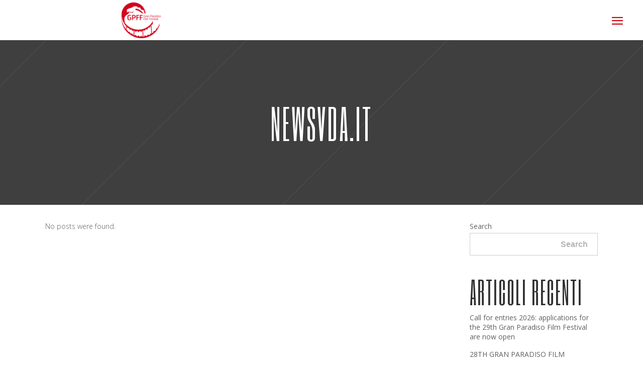

--- FILE ---
content_type: text/html; charset=UTF-8
request_url: https://www.gpff.it/category/rassegna/web/newsvda-it-en/?lang=en
body_size: 13863
content:
<!DOCTYPE html>
<html lang="en-US">
<head>
    	
        <meta charset="UTF-8"/>
        <meta name="format-detection" content="telephone=no">
        <link rel="profile" href="http://gmpg.org/xfn/11"/>
        <link rel="pingback" href="https://www.gpff.it/xmlrpc.php"/>

                <meta name="viewport" content="width=device-width,initial-scale=1,user-scalable=no">
        
	<title>newsvda.it &#8211; Gran Paradiso Film Festival</title>
<script type="application/javascript">var edgtCoreAjaxUrl = "https://www.gpff.it/wp-admin/admin-ajax.php"</script><script type="application/javascript">var EdgefAjaxUrl = "https://www.gpff.it/wp-admin/admin-ajax.php"</script><meta name='robots' content='max-image-preview:large' />
<link rel="alternate" hreflang="en" href="https://www.gpff.it/?lang=en" />
<link rel="alternate" hreflang="it" href="https://www.gpff.it/category/newsvda-it-en/" />
<link rel="alternate" hreflang="x-default" href="https://www.gpff.it/category/newsvda-it-en/" />
<link rel='dns-prefetch' href='//fonts.googleapis.com' />
<link rel="alternate" type="application/rss+xml" title="Gran Paradiso Film Festival &raquo; Feed" href="https://www.gpff.it/feed/?lang=en" />
<link rel="alternate" type="application/rss+xml" title="Gran Paradiso Film Festival &raquo; Comments Feed" href="https://www.gpff.it/comments/feed/?lang=en" />
<link rel="alternate" type="application/rss+xml" title="Gran Paradiso Film Festival &raquo; newsvda.it Category Feed" href="https://www.gpff.it/category/newsvda-it-en/feed/" />
<style id='wp-img-auto-sizes-contain-inline-css' type='text/css'>
img:is([sizes=auto i],[sizes^="auto," i]){contain-intrinsic-size:3000px 1500px}
/*# sourceURL=wp-img-auto-sizes-contain-inline-css */
</style>
<style id='wp-emoji-styles-inline-css' type='text/css'>

	img.wp-smiley, img.emoji {
		display: inline !important;
		border: none !important;
		box-shadow: none !important;
		height: 1em !important;
		width: 1em !important;
		margin: 0 0.07em !important;
		vertical-align: -0.1em !important;
		background: none !important;
		padding: 0 !important;
	}
/*# sourceURL=wp-emoji-styles-inline-css */
</style>
<link rel='stylesheet' id='wp-block-library-css' href='https://www.gpff.it/wp-includes/css/dist/block-library/style.min.css?ver=6.9' type='text/css' media='all' />
<style id='wp-block-heading-inline-css' type='text/css'>
h1:where(.wp-block-heading).has-background,h2:where(.wp-block-heading).has-background,h3:where(.wp-block-heading).has-background,h4:where(.wp-block-heading).has-background,h5:where(.wp-block-heading).has-background,h6:where(.wp-block-heading).has-background{padding:1.25em 2.375em}h1.has-text-align-left[style*=writing-mode]:where([style*=vertical-lr]),h1.has-text-align-right[style*=writing-mode]:where([style*=vertical-rl]),h2.has-text-align-left[style*=writing-mode]:where([style*=vertical-lr]),h2.has-text-align-right[style*=writing-mode]:where([style*=vertical-rl]),h3.has-text-align-left[style*=writing-mode]:where([style*=vertical-lr]),h3.has-text-align-right[style*=writing-mode]:where([style*=vertical-rl]),h4.has-text-align-left[style*=writing-mode]:where([style*=vertical-lr]),h4.has-text-align-right[style*=writing-mode]:where([style*=vertical-rl]),h5.has-text-align-left[style*=writing-mode]:where([style*=vertical-lr]),h5.has-text-align-right[style*=writing-mode]:where([style*=vertical-rl]),h6.has-text-align-left[style*=writing-mode]:where([style*=vertical-lr]),h6.has-text-align-right[style*=writing-mode]:where([style*=vertical-rl]){rotate:180deg}
/*# sourceURL=https://www.gpff.it/wp-includes/blocks/heading/style.min.css */
</style>
<style id='wp-block-latest-comments-inline-css' type='text/css'>
ol.wp-block-latest-comments{box-sizing:border-box;margin-left:0}:where(.wp-block-latest-comments:not([style*=line-height] .wp-block-latest-comments__comment)){line-height:1.1}:where(.wp-block-latest-comments:not([style*=line-height] .wp-block-latest-comments__comment-excerpt p)){line-height:1.8}.has-dates :where(.wp-block-latest-comments:not([style*=line-height])),.has-excerpts :where(.wp-block-latest-comments:not([style*=line-height])){line-height:1.5}.wp-block-latest-comments .wp-block-latest-comments{padding-left:0}.wp-block-latest-comments__comment{list-style:none;margin-bottom:1em}.has-avatars .wp-block-latest-comments__comment{list-style:none;min-height:2.25em}.has-avatars .wp-block-latest-comments__comment .wp-block-latest-comments__comment-excerpt,.has-avatars .wp-block-latest-comments__comment .wp-block-latest-comments__comment-meta{margin-left:3.25em}.wp-block-latest-comments__comment-excerpt p{font-size:.875em;margin:.36em 0 1.4em}.wp-block-latest-comments__comment-date{display:block;font-size:.75em}.wp-block-latest-comments .avatar,.wp-block-latest-comments__comment-avatar{border-radius:1.5em;display:block;float:left;height:2.5em;margin-right:.75em;width:2.5em}.wp-block-latest-comments[class*=-font-size] a,.wp-block-latest-comments[style*=font-size] a{font-size:inherit}
/*# sourceURL=https://www.gpff.it/wp-includes/blocks/latest-comments/style.min.css */
</style>
<style id='wp-block-latest-posts-inline-css' type='text/css'>
.wp-block-latest-posts{box-sizing:border-box}.wp-block-latest-posts.alignleft{margin-right:2em}.wp-block-latest-posts.alignright{margin-left:2em}.wp-block-latest-posts.wp-block-latest-posts__list{list-style:none}.wp-block-latest-posts.wp-block-latest-posts__list li{clear:both;overflow-wrap:break-word}.wp-block-latest-posts.is-grid{display:flex;flex-wrap:wrap}.wp-block-latest-posts.is-grid li{margin:0 1.25em 1.25em 0;width:100%}@media (min-width:600px){.wp-block-latest-posts.columns-2 li{width:calc(50% - .625em)}.wp-block-latest-posts.columns-2 li:nth-child(2n){margin-right:0}.wp-block-latest-posts.columns-3 li{width:calc(33.33333% - .83333em)}.wp-block-latest-posts.columns-3 li:nth-child(3n){margin-right:0}.wp-block-latest-posts.columns-4 li{width:calc(25% - .9375em)}.wp-block-latest-posts.columns-4 li:nth-child(4n){margin-right:0}.wp-block-latest-posts.columns-5 li{width:calc(20% - 1em)}.wp-block-latest-posts.columns-5 li:nth-child(5n){margin-right:0}.wp-block-latest-posts.columns-6 li{width:calc(16.66667% - 1.04167em)}.wp-block-latest-posts.columns-6 li:nth-child(6n){margin-right:0}}:root :where(.wp-block-latest-posts.is-grid){padding:0}:root :where(.wp-block-latest-posts.wp-block-latest-posts__list){padding-left:0}.wp-block-latest-posts__post-author,.wp-block-latest-posts__post-date{display:block;font-size:.8125em}.wp-block-latest-posts__post-excerpt,.wp-block-latest-posts__post-full-content{margin-bottom:1em;margin-top:.5em}.wp-block-latest-posts__featured-image a{display:inline-block}.wp-block-latest-posts__featured-image img{height:auto;max-width:100%;width:auto}.wp-block-latest-posts__featured-image.alignleft{float:left;margin-right:1em}.wp-block-latest-posts__featured-image.alignright{float:right;margin-left:1em}.wp-block-latest-posts__featured-image.aligncenter{margin-bottom:1em;text-align:center}
/*# sourceURL=https://www.gpff.it/wp-includes/blocks/latest-posts/style.min.css */
</style>
<style id='wp-block-search-inline-css' type='text/css'>
.wp-block-search__button{margin-left:10px;word-break:normal}.wp-block-search__button.has-icon{line-height:0}.wp-block-search__button svg{height:1.25em;min-height:24px;min-width:24px;width:1.25em;fill:currentColor;vertical-align:text-bottom}:where(.wp-block-search__button){border:1px solid #ccc;padding:6px 10px}.wp-block-search__inside-wrapper{display:flex;flex:auto;flex-wrap:nowrap;max-width:100%}.wp-block-search__label{width:100%}.wp-block-search.wp-block-search__button-only .wp-block-search__button{box-sizing:border-box;display:flex;flex-shrink:0;justify-content:center;margin-left:0;max-width:100%}.wp-block-search.wp-block-search__button-only .wp-block-search__inside-wrapper{min-width:0!important;transition-property:width}.wp-block-search.wp-block-search__button-only .wp-block-search__input{flex-basis:100%;transition-duration:.3s}.wp-block-search.wp-block-search__button-only.wp-block-search__searchfield-hidden,.wp-block-search.wp-block-search__button-only.wp-block-search__searchfield-hidden .wp-block-search__inside-wrapper{overflow:hidden}.wp-block-search.wp-block-search__button-only.wp-block-search__searchfield-hidden .wp-block-search__input{border-left-width:0!important;border-right-width:0!important;flex-basis:0;flex-grow:0;margin:0;min-width:0!important;padding-left:0!important;padding-right:0!important;width:0!important}:where(.wp-block-search__input){appearance:none;border:1px solid #949494;flex-grow:1;font-family:inherit;font-size:inherit;font-style:inherit;font-weight:inherit;letter-spacing:inherit;line-height:inherit;margin-left:0;margin-right:0;min-width:3rem;padding:8px;text-decoration:unset!important;text-transform:inherit}:where(.wp-block-search__button-inside .wp-block-search__inside-wrapper){background-color:#fff;border:1px solid #949494;box-sizing:border-box;padding:4px}:where(.wp-block-search__button-inside .wp-block-search__inside-wrapper) .wp-block-search__input{border:none;border-radius:0;padding:0 4px}:where(.wp-block-search__button-inside .wp-block-search__inside-wrapper) .wp-block-search__input:focus{outline:none}:where(.wp-block-search__button-inside .wp-block-search__inside-wrapper) :where(.wp-block-search__button){padding:4px 8px}.wp-block-search.aligncenter .wp-block-search__inside-wrapper{margin:auto}.wp-block[data-align=right] .wp-block-search.wp-block-search__button-only .wp-block-search__inside-wrapper{float:right}
/*# sourceURL=https://www.gpff.it/wp-includes/blocks/search/style.min.css */
</style>
<style id='wp-block-group-inline-css' type='text/css'>
.wp-block-group{box-sizing:border-box}:where(.wp-block-group.wp-block-group-is-layout-constrained){position:relative}
/*# sourceURL=https://www.gpff.it/wp-includes/blocks/group/style.min.css */
</style>
<style id='wp-block-paragraph-inline-css' type='text/css'>
.is-small-text{font-size:.875em}.is-regular-text{font-size:1em}.is-large-text{font-size:2.25em}.is-larger-text{font-size:3em}.has-drop-cap:not(:focus):first-letter{float:left;font-size:8.4em;font-style:normal;font-weight:100;line-height:.68;margin:.05em .1em 0 0;text-transform:uppercase}body.rtl .has-drop-cap:not(:focus):first-letter{float:none;margin-left:.1em}p.has-drop-cap.has-background{overflow:hidden}:root :where(p.has-background){padding:1.25em 2.375em}:where(p.has-text-color:not(.has-link-color)) a{color:inherit}p.has-text-align-left[style*="writing-mode:vertical-lr"],p.has-text-align-right[style*="writing-mode:vertical-rl"]{rotate:180deg}
/*# sourceURL=https://www.gpff.it/wp-includes/blocks/paragraph/style.min.css */
</style>
<style id='global-styles-inline-css' type='text/css'>
:root{--wp--preset--aspect-ratio--square: 1;--wp--preset--aspect-ratio--4-3: 4/3;--wp--preset--aspect-ratio--3-4: 3/4;--wp--preset--aspect-ratio--3-2: 3/2;--wp--preset--aspect-ratio--2-3: 2/3;--wp--preset--aspect-ratio--16-9: 16/9;--wp--preset--aspect-ratio--9-16: 9/16;--wp--preset--color--black: #000000;--wp--preset--color--cyan-bluish-gray: #abb8c3;--wp--preset--color--white: #ffffff;--wp--preset--color--pale-pink: #f78da7;--wp--preset--color--vivid-red: #cf2e2e;--wp--preset--color--luminous-vivid-orange: #ff6900;--wp--preset--color--luminous-vivid-amber: #fcb900;--wp--preset--color--light-green-cyan: #7bdcb5;--wp--preset--color--vivid-green-cyan: #00d084;--wp--preset--color--pale-cyan-blue: #8ed1fc;--wp--preset--color--vivid-cyan-blue: #0693e3;--wp--preset--color--vivid-purple: #9b51e0;--wp--preset--gradient--vivid-cyan-blue-to-vivid-purple: linear-gradient(135deg,rgb(6,147,227) 0%,rgb(155,81,224) 100%);--wp--preset--gradient--light-green-cyan-to-vivid-green-cyan: linear-gradient(135deg,rgb(122,220,180) 0%,rgb(0,208,130) 100%);--wp--preset--gradient--luminous-vivid-amber-to-luminous-vivid-orange: linear-gradient(135deg,rgb(252,185,0) 0%,rgb(255,105,0) 100%);--wp--preset--gradient--luminous-vivid-orange-to-vivid-red: linear-gradient(135deg,rgb(255,105,0) 0%,rgb(207,46,46) 100%);--wp--preset--gradient--very-light-gray-to-cyan-bluish-gray: linear-gradient(135deg,rgb(238,238,238) 0%,rgb(169,184,195) 100%);--wp--preset--gradient--cool-to-warm-spectrum: linear-gradient(135deg,rgb(74,234,220) 0%,rgb(151,120,209) 20%,rgb(207,42,186) 40%,rgb(238,44,130) 60%,rgb(251,105,98) 80%,rgb(254,248,76) 100%);--wp--preset--gradient--blush-light-purple: linear-gradient(135deg,rgb(255,206,236) 0%,rgb(152,150,240) 100%);--wp--preset--gradient--blush-bordeaux: linear-gradient(135deg,rgb(254,205,165) 0%,rgb(254,45,45) 50%,rgb(107,0,62) 100%);--wp--preset--gradient--luminous-dusk: linear-gradient(135deg,rgb(255,203,112) 0%,rgb(199,81,192) 50%,rgb(65,88,208) 100%);--wp--preset--gradient--pale-ocean: linear-gradient(135deg,rgb(255,245,203) 0%,rgb(182,227,212) 50%,rgb(51,167,181) 100%);--wp--preset--gradient--electric-grass: linear-gradient(135deg,rgb(202,248,128) 0%,rgb(113,206,126) 100%);--wp--preset--gradient--midnight: linear-gradient(135deg,rgb(2,3,129) 0%,rgb(40,116,252) 100%);--wp--preset--font-size--small: 13px;--wp--preset--font-size--medium: 20px;--wp--preset--font-size--large: 36px;--wp--preset--font-size--x-large: 42px;--wp--preset--spacing--20: 0.44rem;--wp--preset--spacing--30: 0.67rem;--wp--preset--spacing--40: 1rem;--wp--preset--spacing--50: 1.5rem;--wp--preset--spacing--60: 2.25rem;--wp--preset--spacing--70: 3.38rem;--wp--preset--spacing--80: 5.06rem;--wp--preset--shadow--natural: 6px 6px 9px rgba(0, 0, 0, 0.2);--wp--preset--shadow--deep: 12px 12px 50px rgba(0, 0, 0, 0.4);--wp--preset--shadow--sharp: 6px 6px 0px rgba(0, 0, 0, 0.2);--wp--preset--shadow--outlined: 6px 6px 0px -3px rgb(255, 255, 255), 6px 6px rgb(0, 0, 0);--wp--preset--shadow--crisp: 6px 6px 0px rgb(0, 0, 0);}:where(.is-layout-flex){gap: 0.5em;}:where(.is-layout-grid){gap: 0.5em;}body .is-layout-flex{display: flex;}.is-layout-flex{flex-wrap: wrap;align-items: center;}.is-layout-flex > :is(*, div){margin: 0;}body .is-layout-grid{display: grid;}.is-layout-grid > :is(*, div){margin: 0;}:where(.wp-block-columns.is-layout-flex){gap: 2em;}:where(.wp-block-columns.is-layout-grid){gap: 2em;}:where(.wp-block-post-template.is-layout-flex){gap: 1.25em;}:where(.wp-block-post-template.is-layout-grid){gap: 1.25em;}.has-black-color{color: var(--wp--preset--color--black) !important;}.has-cyan-bluish-gray-color{color: var(--wp--preset--color--cyan-bluish-gray) !important;}.has-white-color{color: var(--wp--preset--color--white) !important;}.has-pale-pink-color{color: var(--wp--preset--color--pale-pink) !important;}.has-vivid-red-color{color: var(--wp--preset--color--vivid-red) !important;}.has-luminous-vivid-orange-color{color: var(--wp--preset--color--luminous-vivid-orange) !important;}.has-luminous-vivid-amber-color{color: var(--wp--preset--color--luminous-vivid-amber) !important;}.has-light-green-cyan-color{color: var(--wp--preset--color--light-green-cyan) !important;}.has-vivid-green-cyan-color{color: var(--wp--preset--color--vivid-green-cyan) !important;}.has-pale-cyan-blue-color{color: var(--wp--preset--color--pale-cyan-blue) !important;}.has-vivid-cyan-blue-color{color: var(--wp--preset--color--vivid-cyan-blue) !important;}.has-vivid-purple-color{color: var(--wp--preset--color--vivid-purple) !important;}.has-black-background-color{background-color: var(--wp--preset--color--black) !important;}.has-cyan-bluish-gray-background-color{background-color: var(--wp--preset--color--cyan-bluish-gray) !important;}.has-white-background-color{background-color: var(--wp--preset--color--white) !important;}.has-pale-pink-background-color{background-color: var(--wp--preset--color--pale-pink) !important;}.has-vivid-red-background-color{background-color: var(--wp--preset--color--vivid-red) !important;}.has-luminous-vivid-orange-background-color{background-color: var(--wp--preset--color--luminous-vivid-orange) !important;}.has-luminous-vivid-amber-background-color{background-color: var(--wp--preset--color--luminous-vivid-amber) !important;}.has-light-green-cyan-background-color{background-color: var(--wp--preset--color--light-green-cyan) !important;}.has-vivid-green-cyan-background-color{background-color: var(--wp--preset--color--vivid-green-cyan) !important;}.has-pale-cyan-blue-background-color{background-color: var(--wp--preset--color--pale-cyan-blue) !important;}.has-vivid-cyan-blue-background-color{background-color: var(--wp--preset--color--vivid-cyan-blue) !important;}.has-vivid-purple-background-color{background-color: var(--wp--preset--color--vivid-purple) !important;}.has-black-border-color{border-color: var(--wp--preset--color--black) !important;}.has-cyan-bluish-gray-border-color{border-color: var(--wp--preset--color--cyan-bluish-gray) !important;}.has-white-border-color{border-color: var(--wp--preset--color--white) !important;}.has-pale-pink-border-color{border-color: var(--wp--preset--color--pale-pink) !important;}.has-vivid-red-border-color{border-color: var(--wp--preset--color--vivid-red) !important;}.has-luminous-vivid-orange-border-color{border-color: var(--wp--preset--color--luminous-vivid-orange) !important;}.has-luminous-vivid-amber-border-color{border-color: var(--wp--preset--color--luminous-vivid-amber) !important;}.has-light-green-cyan-border-color{border-color: var(--wp--preset--color--light-green-cyan) !important;}.has-vivid-green-cyan-border-color{border-color: var(--wp--preset--color--vivid-green-cyan) !important;}.has-pale-cyan-blue-border-color{border-color: var(--wp--preset--color--pale-cyan-blue) !important;}.has-vivid-cyan-blue-border-color{border-color: var(--wp--preset--color--vivid-cyan-blue) !important;}.has-vivid-purple-border-color{border-color: var(--wp--preset--color--vivid-purple) !important;}.has-vivid-cyan-blue-to-vivid-purple-gradient-background{background: var(--wp--preset--gradient--vivid-cyan-blue-to-vivid-purple) !important;}.has-light-green-cyan-to-vivid-green-cyan-gradient-background{background: var(--wp--preset--gradient--light-green-cyan-to-vivid-green-cyan) !important;}.has-luminous-vivid-amber-to-luminous-vivid-orange-gradient-background{background: var(--wp--preset--gradient--luminous-vivid-amber-to-luminous-vivid-orange) !important;}.has-luminous-vivid-orange-to-vivid-red-gradient-background{background: var(--wp--preset--gradient--luminous-vivid-orange-to-vivid-red) !important;}.has-very-light-gray-to-cyan-bluish-gray-gradient-background{background: var(--wp--preset--gradient--very-light-gray-to-cyan-bluish-gray) !important;}.has-cool-to-warm-spectrum-gradient-background{background: var(--wp--preset--gradient--cool-to-warm-spectrum) !important;}.has-blush-light-purple-gradient-background{background: var(--wp--preset--gradient--blush-light-purple) !important;}.has-blush-bordeaux-gradient-background{background: var(--wp--preset--gradient--blush-bordeaux) !important;}.has-luminous-dusk-gradient-background{background: var(--wp--preset--gradient--luminous-dusk) !important;}.has-pale-ocean-gradient-background{background: var(--wp--preset--gradient--pale-ocean) !important;}.has-electric-grass-gradient-background{background: var(--wp--preset--gradient--electric-grass) !important;}.has-midnight-gradient-background{background: var(--wp--preset--gradient--midnight) !important;}.has-small-font-size{font-size: var(--wp--preset--font-size--small) !important;}.has-medium-font-size{font-size: var(--wp--preset--font-size--medium) !important;}.has-large-font-size{font-size: var(--wp--preset--font-size--large) !important;}.has-x-large-font-size{font-size: var(--wp--preset--font-size--x-large) !important;}
/*# sourceURL=global-styles-inline-css */
</style>

<style id='classic-theme-styles-inline-css' type='text/css'>
/*! This file is auto-generated */
.wp-block-button__link{color:#fff;background-color:#32373c;border-radius:9999px;box-shadow:none;text-decoration:none;padding:calc(.667em + 2px) calc(1.333em + 2px);font-size:1.125em}.wp-block-file__button{background:#32373c;color:#fff;text-decoration:none}
/*# sourceURL=/wp-includes/css/classic-themes.min.css */
</style>
<link rel='stylesheet' id='wpml-blocks-css' href='https://www.gpff.it/wp-content/plugins/sitepress-multilingual-cms/dist/css/blocks/styles.css?ver=4.6.4' type='text/css' media='all' />
<link rel='stylesheet' id='silverscreen-edge-default-style-css' href='https://www.gpff.it/wp-content/themes/silverscreen/style.css?ver=6.9' type='text/css' media='all' />
<link rel='stylesheet' id='silverscreen-edge-modules-plugins-css' href='https://www.gpff.it/wp-content/themes/silverscreen/assets/css/plugins.min.css?ver=6.9' type='text/css' media='all' />
<link rel='stylesheet' id='silverscreen-edge-modules-css' href='https://www.gpff.it/wp-content/themes/silverscreen/assets/css/modules.min.css?ver=6.9' type='text/css' media='all' />
<style id='silverscreen-edge-modules-inline-css' type='text/css'>
      
@media only screen and (min-width: 769px) and (max-width: 1024px) {
    .edgtf-custom-footer .edgtf-icon-shortcode {
        display: inline-block;
        width: 25%;
        margin: 0px 0 0px !important
    }
}

@media only screen and (max-width: 768px) and (max-width: 1024px) {
    .edgtf-custom-footer h5{
        text-align:center !important;
    }
}

.tp-caption .tp-videoposter:after {
 
    background-image: url(http://silverscreen.edge-themes.com/wp-content/uploads/2017/05/vimeo-play.png);
    background-position: center center;
    background-repeat: no-repeat;
 
    position: absolute;
    top: 50%;
    left: 50%;
    margin: -22px 0 0 -38px;
 
    content: "";
    width: 76px;
    height: 43px;
 }

/*Modifica Header per rendere centrato il logo*/
.edgtf-position-left {
    width:40% !important;
    margin:auto !important;
    text-align:center !important;
}



/*Modifica per eliminare icona commenti (balloon) nel blog*/
.edgtf-post-info-comments-holder {
    display:none !important;
}

/*Modifica per eliminare icona cuore (like) nel blog*/
.edgtf-like {
    display:none !important;
}

/*Nella home sopra nel video del back stage a destra tolto padding-top che lo spostava in basso*/
.wpb_video_widget.vc_video-aspect-ratio-43 .wpb_video_wrapper {
    padding-top: 1% !important;
}
/*# sourceURL=silverscreen-edge-modules-inline-css */
</style>
<link rel='stylesheet' id='silverscreen-edgtf-font_awesome-css' href='https://www.gpff.it/wp-content/themes/silverscreen/assets/css/font-awesome/css/font-awesome.min.css?ver=6.9' type='text/css' media='all' />
<link rel='stylesheet' id='silverscreen-edgtf-font_elegant-css' href='https://www.gpff.it/wp-content/themes/silverscreen/assets/css/elegant-icons/style.min.css?ver=6.9' type='text/css' media='all' />
<link rel='stylesheet' id='silverscreen-edgtf-ion_icons-css' href='https://www.gpff.it/wp-content/themes/silverscreen/assets/css/ion-icons/css/ionicons.min.css?ver=6.9' type='text/css' media='all' />
<link rel='stylesheet' id='silverscreen-edgtf-linea_icons-css' href='https://www.gpff.it/wp-content/themes/silverscreen/assets/css/linea-icons/style.css?ver=6.9' type='text/css' media='all' />
<link rel='stylesheet' id='silverscreen-edgtf-linear_icons-css' href='https://www.gpff.it/wp-content/themes/silverscreen/assets/css/linear-icons/style.css?ver=6.9' type='text/css' media='all' />
<link rel='stylesheet' id='silverscreen-edgtf-simple_line_icons-css' href='https://www.gpff.it/wp-content/themes/silverscreen/assets/css/simple-line-icons/simple-line-icons.css?ver=6.9' type='text/css' media='all' />
<link rel='stylesheet' id='silverscreen-edgtf-dripicons-css' href='https://www.gpff.it/wp-content/themes/silverscreen/assets/css/dripicons/dripicons.css?ver=6.9' type='text/css' media='all' />
<link rel='stylesheet' id='silverscreen-edgtf-ico_moon-css' href='https://www.gpff.it/wp-content/themes/silverscreen/assets/css/icomoon/css/icomoon.css?ver=6.9' type='text/css' media='all' />
<link rel='stylesheet' id='silverscreen-edge-blog-css' href='https://www.gpff.it/wp-content/themes/silverscreen/assets/css/blog.min.css?ver=6.9' type='text/css' media='all' />
<link rel='stylesheet' id='mediaelement-css' href='https://www.gpff.it/wp-includes/js/mediaelement/mediaelementplayer-legacy.min.css?ver=4.2.17' type='text/css' media='all' />
<link rel='stylesheet' id='wp-mediaelement-css' href='https://www.gpff.it/wp-includes/js/mediaelement/wp-mediaelement.min.css?ver=6.9' type='text/css' media='all' />
<link rel='stylesheet' id='silverscreen-edge-style-dynamic-css' href='https://www.gpff.it/wp-content/themes/silverscreen/assets/css/style_dynamic.css?ver=1694161800' type='text/css' media='all' />
<link rel='stylesheet' id='silverscreen-edge-modules-responsive-css' href='https://www.gpff.it/wp-content/themes/silverscreen/assets/css/modules-responsive.min.css?ver=6.9' type='text/css' media='all' />
<link rel='stylesheet' id='silverscreen-edge-blog-responsive-css' href='https://www.gpff.it/wp-content/themes/silverscreen/assets/css/blog-responsive.min.css?ver=6.9' type='text/css' media='all' />
<link rel='stylesheet' id='silverscreen-edge-style-dynamic-responsive-css' href='https://www.gpff.it/wp-content/themes/silverscreen/assets/css/style_dynamic_responsive.css?ver=1694161800' type='text/css' media='all' />
<link rel='stylesheet' id='js_composer_front-css' href='https://www.gpff.it/wp-content/plugins/js_composer/assets/css/js_composer.min.css?ver=6.10.0' type='text/css' media='all' />
<link rel='stylesheet' id='silverscreen-edge-google-fonts-styles-css' href='https://fonts.googleapis.com/css?family=Open+Sans%3A200%2C300%2C400%2C700%7CSix+Caps%3A200%2C300%2C400%2C700%7CRaleway%3A200%2C300%2C400%2C700&#038;subset=latin-ext&#038;ver=1.0.0' type='text/css' media='all' />
<script type="text/javascript" src="https://www.gpff.it/wp-includes/js/jquery/jquery.min.js?ver=3.7.1" id="jquery-core-js"></script>
<script type="text/javascript" src="https://www.gpff.it/wp-includes/js/jquery/jquery-migrate.min.js?ver=3.4.1" id="jquery-migrate-js"></script>
<script type="text/javascript" id="wpml-cookie-js-extra">
/* <![CDATA[ */
var wpml_cookies = {"wp-wpml_current_language":{"value":"en","expires":1,"path":"/"}};
var wpml_cookies = {"wp-wpml_current_language":{"value":"en","expires":1,"path":"/"}};
//# sourceURL=wpml-cookie-js-extra
/* ]]> */
</script>
<script type="text/javascript" src="https://www.gpff.it/wp-content/plugins/sitepress-multilingual-cms/res/js/cookies/language-cookie.js?ver=4.6.4" id="wpml-cookie-js"></script>
<link rel="https://api.w.org/" href="https://www.gpff.it/wp-json/" /><link rel="alternate" title="JSON" type="application/json" href="https://www.gpff.it/wp-json/wp/v2/categories/98" /><link rel="EditURI" type="application/rsd+xml" title="RSD" href="https://www.gpff.it/xmlrpc.php?rsd" />
<meta name="generator" content="WordPress 6.9" />
<meta name="generator" content="WPML ver:4.6.4 stt:1,4,27;" />
<meta name="generator" content="Powered by WPBakery Page Builder - drag and drop page builder for WordPress."/>
<meta name="generator" content="Powered by Slider Revolution 6.6.11 - responsive, Mobile-Friendly Slider Plugin for WordPress with comfortable drag and drop interface." />
<link rel="icon" href="https://www.gpff.it/wp-content/uploads/2023/07/cropped-logo-gpff-rosso-32x32.png" sizes="32x32" />
<link rel="icon" href="https://www.gpff.it/wp-content/uploads/2023/07/cropped-logo-gpff-rosso-192x192.png" sizes="192x192" />
<link rel="apple-touch-icon" href="https://www.gpff.it/wp-content/uploads/2023/07/cropped-logo-gpff-rosso-180x180.png" />
<meta name="msapplication-TileImage" content="https://www.gpff.it/wp-content/uploads/2023/07/cropped-logo-gpff-rosso-270x270.png" />
<script>function setREVStartSize(e){
			//window.requestAnimationFrame(function() {
				window.RSIW = window.RSIW===undefined ? window.innerWidth : window.RSIW;
				window.RSIH = window.RSIH===undefined ? window.innerHeight : window.RSIH;
				try {
					var pw = document.getElementById(e.c).parentNode.offsetWidth,
						newh;
					pw = pw===0 || isNaN(pw) || (e.l=="fullwidth" || e.layout=="fullwidth") ? window.RSIW : pw;
					e.tabw = e.tabw===undefined ? 0 : parseInt(e.tabw);
					e.thumbw = e.thumbw===undefined ? 0 : parseInt(e.thumbw);
					e.tabh = e.tabh===undefined ? 0 : parseInt(e.tabh);
					e.thumbh = e.thumbh===undefined ? 0 : parseInt(e.thumbh);
					e.tabhide = e.tabhide===undefined ? 0 : parseInt(e.tabhide);
					e.thumbhide = e.thumbhide===undefined ? 0 : parseInt(e.thumbhide);
					e.mh = e.mh===undefined || e.mh=="" || e.mh==="auto" ? 0 : parseInt(e.mh,0);
					if(e.layout==="fullscreen" || e.l==="fullscreen")
						newh = Math.max(e.mh,window.RSIH);
					else{
						e.gw = Array.isArray(e.gw) ? e.gw : [e.gw];
						for (var i in e.rl) if (e.gw[i]===undefined || e.gw[i]===0) e.gw[i] = e.gw[i-1];
						e.gh = e.el===undefined || e.el==="" || (Array.isArray(e.el) && e.el.length==0)? e.gh : e.el;
						e.gh = Array.isArray(e.gh) ? e.gh : [e.gh];
						for (var i in e.rl) if (e.gh[i]===undefined || e.gh[i]===0) e.gh[i] = e.gh[i-1];
											
						var nl = new Array(e.rl.length),
							ix = 0,
							sl;
						e.tabw = e.tabhide>=pw ? 0 : e.tabw;
						e.thumbw = e.thumbhide>=pw ? 0 : e.thumbw;
						e.tabh = e.tabhide>=pw ? 0 : e.tabh;
						e.thumbh = e.thumbhide>=pw ? 0 : e.thumbh;
						for (var i in e.rl) nl[i] = e.rl[i]<window.RSIW ? 0 : e.rl[i];
						sl = nl[0];
						for (var i in nl) if (sl>nl[i] && nl[i]>0) { sl = nl[i]; ix=i;}
						var m = pw>(e.gw[ix]+e.tabw+e.thumbw) ? 1 : (pw-(e.tabw+e.thumbw)) / (e.gw[ix]);
						newh =  (e.gh[ix] * m) + (e.tabh + e.thumbh);
					}
					var el = document.getElementById(e.c);
					if (el!==null && el) el.style.height = newh+"px";
					el = document.getElementById(e.c+"_wrapper");
					if (el!==null && el) {
						el.style.height = newh+"px";
						el.style.display = "block";
					}
				} catch(e){
					console.log("Failure at Presize of Slider:" + e)
				}
			//});
		  };</script>
<noscript><style> .wpb_animate_when_almost_visible { opacity: 1; }</style></noscript><link rel='stylesheet' id='rs-plugin-settings-css' href='https://www.gpff.it/wp-content/plugins/revslider/public/assets/css/rs6.css?ver=6.6.11' type='text/css' media='all' />
<style id='rs-plugin-settings-inline-css' type='text/css'>
#rs-demo-id {}
/*# sourceURL=rs-plugin-settings-inline-css */
</style>
</head>

<body class="archive category category-newsvda-it-en category-98 wp-theme-silverscreen edgt-core-1.4 silverscreen-ver-1.8  edgtf-blog-installed edgtf-fade-push-text-right edgtf-header-full-screen edgtf-sticky-header-on-scroll-up edgtf-default-mobile-header edgtf-sticky-up-mobile-header edgtf-menu-item-first-level-bg-color edgtf-dropdown-slide-from-bottom wpb-js-composer js-comp-ver-6.10.0 vc_responsive" itemscope itemtype="http://schema.org/WebPage">


<div class="edgtf-wrapper">
	    <div class="edgtf-wrapper-inner">
        
<header class="edgtf-page-header">
    	<div class="edgtf-menu-area" style=";">
        			            <div class="edgtf-vertical-align-containers">
                <div class="edgtf-position-left">
                    <div class="edgtf-position-left-inner">
                        
<div class="edgtf-logo-wrapper">
    <a href="https://www.gpff.it/?lang=en" style="height: 77px;">
        <img class="edgtf-normal-logo" src="https://www.gpff.it/wp-content/uploads/2023/06/GPFF-logo.png" alt="logo"/>
        <img class="edgtf-dark-logo" src="https://www.gpff.it/wp-content/uploads/2023/06/GPFF-logo.png" alt="dark logoo"/>        <img class="edgtf-light-logo" src="https://www.gpff.it/wp-content/uploads/2023/06/GPFF-logo.png" alt="light logo"/>    </a>
</div>

                    </div>
                </div>
                <div class="edgtf-position-right">
                    <div class="edgtf-position-right-inner">
                        <a href="javascript:void(0)" class="edgtf-fullscreen-menu-opener large">
	<span class="edgtf-fullscreen-menu-opener-inner">
		<span class="edgtf-fullscreen-icon ion-navicon"></span>
		<span class="edgtf-fullscreen-icon-close ion-close"></span>
	</span>
</a>
                    </div>
                </div>
            </div>
            </div>
        
<div class="edgtf-sticky-header">
        <div class="edgtf-sticky-holder">
                <div class=" edgtf-vertical-align-containers">
                <div class="edgtf-position-left">
                    <div class="edgtf-position-left-inner">
                        
<div class="edgtf-logo-wrapper">
    <a href="https://www.gpff.it/?lang=en" style="height: 77px;">
        <img class="edgtf-normal-logo" src="https://www.gpff.it/wp-content/uploads/2023/06/GPFF-logo.png" alt="logo"/>
        <img class="edgtf-dark-logo" src="https://www.gpff.it/wp-content/uploads/2023/06/GPFF-logo.png" alt="dark logoo"/>        <img class="edgtf-light-logo" src="https://www.gpff.it/wp-content/uploads/2023/06/GPFF-logo.png" alt="light logo"/>    </a>
</div>

                    </div>
                </div>
                <div class="edgtf-position-right">
                    <div class="edgtf-position-right-inner">
                        <a href="javascript:void(0)" class="edgtf-fullscreen-menu-opener large">
	<span class="edgtf-fullscreen-menu-opener-inner">
		<span class="edgtf-fullscreen-icon ion-navicon"></span>
		<span class="edgtf-fullscreen-icon-close ion-close"></span>
	</span>
</a>
                    </div>
                </div>
            </div>
                </div>
</div>

</header>


<header class="edgtf-mobile-header">
    <div class="edgtf-mobile-header-inner">
                <div class="edgtf-mobile-header-holder">
            <div class="edgtf-grid">
                <div class="edgtf-vertical-align-containers">
                                            <div class="edgtf-mobile-menu-opener">
                            <a href="javascript:void(0)">
                    <span class="edgtf-mobile-opener-icon-holder">
                        <i class="edgtf-icon-font-awesome fa fa-bars " ></i>                    </span>
                            </a>
                        </div>
                                                                <div class="edgtf-position-center">
                            <div class="edgtf-position-center-inner">
                                
<div class="edgtf-mobile-logo-wrapper">
    <a href="https://www.gpff.it/?lang=en" style="height: 77px">
        <img src="https://www.gpff.it/wp-content/uploads/2023/06/GPFF-logo.png" alt="mobile logo"/>
    </a>
</div>

                            </div>
                        </div>
                                        <div class="edgtf-position-right">
                        <div class="edgtf-position-right-inner">
                                                    </div>
                    </div>
                </div> <!-- close .edgtf-vertical-align-containers -->
            </div>
        </div>
        
<nav class="edgtf-mobile-nav" role="navigation" aria-label="Mobile Menu">

    <div class="edgtf-grid">
	    <ul id="menu-principale-en" class=""><li id="mobile-menu-item-27991" class="menu-item menu-item-type-custom menu-item-object-custom menu-item-home menu-item-has-children  edgtf-has-sub"><a href="https://www.gpff.it/?lang=en" class=""><span>GPFF</span></a><span class="mobile_arrow"><i class="edgtf-sub-arrow fa fa-angle-right"></i><i class="fa fa-angle-down"></i></span>
<ul class="sub_menu">
	<li id="mobile-menu-item-28005" class="menu-item menu-item-type-post_type menu-item-object-page "><a href="https://www.gpff.it/chi-siamo/?lang=en" class=""><span>About us</span></a></li>
	<li id="mobile-menu-item-27992" class="menu-item menu-item-type-post_type menu-item-object-page "><a href="https://www.gpff.it/il-festival/?lang=en" class=""><span>The Festival</span></a></li>
	<li id="mobile-menu-item-28014" class="menu-item menu-item-type-post_type menu-item-object-page "><a href="https://www.gpff.it/browse-the-catalog-28-gpff/?lang=en" class=""><span>Browse the catalog of the 28th edition of the GPFF</span></a></li>
	<li id="mobile-menu-item-36110" class="menu-item menu-item-type-post_type menu-item-object-page "></li>
	<li id="mobile-menu-item-35777" class="menu-item menu-item-type-post_type menu-item-object-page "></li>
	<li id="mobile-menu-item-35786" class="menu-item menu-item-type-post_type menu-item-object-page "><a href="https://www.gpff.it/technical_jury_28th_gpff/?lang=en" class=""><span>Technical jury 28th GPFF</span></a></li>
	<li id="mobile-menu-item-27998" class="menu-item menu-item-type-post_type menu-item-object-page "></li>
	<li id="mobile-menu-item-36491" class="menu-item menu-item-type-post_type menu-item-object-page "></li>
	<li id="mobile-menu-item-40719" class="menu-item menu-item-type-post_type menu-item-object-page "></li>
	<li id="mobile-menu-item-35795" class="menu-item menu-item-type-post_type menu-item-object-page "><a href="https://www.gpff.it/28th-gpff-in-mostra/?lang=en" class=""><span>28th GPFF in mostra</span></a></li>
	<li id="mobile-menu-item-35807" class="menu-item menu-item-type-post_type menu-item-object-page "><a href="https://www.gpff.it/gran-paradiso-ambassador/?lang=en" class=""><span>Gran Paradiso Ambassador</span></a></li>
	<li id="mobile-menu-item-35814" class="menu-item menu-item-type-post_type menu-item-object-page "><a href="https://www.gpff.it/the-characters-we-met/?lang=en" class=""><span>The characters we met</span></a></li>
</ul>
</li>
<li id="mobile-menu-item-42789" class="menu-item menu-item-type-post_type menu-item-object-page "><a href="https://www.gpff.it/29th-gran-paradiso-film-festival-call-for-entries/?lang=en" class=""><span>CALL FOR ENTRIES 2026</span></a></li>
<li id="mobile-menu-item-27993" class="menu-item menu-item-type-custom menu-item-object-custom menu-item-has-children  edgtf-has-sub"><a href="#" class=""><span>FILMS</span></a><span class="mobile_arrow"><i class="edgtf-sub-arrow fa fa-angle-right"></i><i class="fa fa-angle-down"></i></span>
<ul class="sub_menu">
	<li id="mobile-menu-item-28020" class="menu-item menu-item-type-post_type menu-item-object-page "><a href="https://www.gpff.it/international-competition-28-gpff/?lang=en" class=""><span>28th GPFF International competition</span></a></li>
	<li id="mobile-menu-item-28022" class="menu-item menu-item-type-post_type menu-item-object-page "><a href="https://www.gpff.it/cortonatura-28-gpff/?lang=en" class=""><span>28th GPFF CortoNatura Competition</span></a></li>
	<li id="mobile-menu-item-36784" class="menu-item menu-item-type-post_type menu-item-object-page "><a href="https://www.gpff.it/votes-28-gpff/?lang=en" class=""><span>Votes</span></a></li>
	<li id="mobile-menu-item-37445" class="menu-item menu-item-type-post_type menu-item-object-page "><a href="https://www.gpff.it/gpff_awards/?lang=en" class=""><span>GPFF Awards</span></a></li>
</ul>
</li>
<li id="mobile-menu-item-27994" class="menu-item menu-item-type-custom menu-item-object-custom menu-item-has-children  edgtf-has-sub"><a href="#" class=""><span>COMMUNITY</span></a><span class="mobile_arrow"><i class="edgtf-sub-arrow fa fa-angle-right"></i><i class="fa fa-angle-down"></i></span>
<ul class="sub_menu">
	<li id="mobile-menu-item-35831" class="menu-item menu-item-type-post_type menu-item-object-page "><a href="https://www.gpff.it/your-instagram-pics/?lang=en" class=""><span>Your Instagram pics</span></a></li>
	<li id="mobile-menu-item-37068" class="menu-item menu-item-type-post_type menu-item-object-page "><a href="https://www.gpff.it/satisfaction-survey-28gpff/?lang=en" class=""><span>Visitor satisfaction survey</span></a></li>
</ul>
</li>
<li id="mobile-menu-item-27995" class="menu-item menu-item-type-custom menu-item-object-custom "></li>
<li id="mobile-menu-item-27996" class="menu-item menu-item-type-custom menu-item-object-custom menu-item-has-children  edgtf-has-sub"><a href="#" class=""><span>OUR LAND</span></a><span class="mobile_arrow"><i class="edgtf-sub-arrow fa fa-angle-right"></i><i class="fa fa-angle-down"></i></span>
<ul class="sub_menu">
	<li id="mobile-menu-item-35706" class="menu-item menu-item-type-post_type menu-item-object-page "><a href="https://www.gpff.it/how-to-get-there/?lang=en" class=""><span>How to get there</span></a></li>
	<li id="mobile-menu-item-35709" class="menu-item menu-item-type-post_type menu-item-object-page "><a href="https://www.gpff.it/hospitality/?lang=en" class=""><span>Hospitality</span></a></li>
	<li id="mobile-menu-item-35714" class="menu-item menu-item-type-post_type menu-item-object-page "></li>
</ul>
</li>
<li id="mobile-menu-item-27997" class="menu-item menu-item-type-custom menu-item-object-custom menu-item-has-children  edgtf-has-sub"><a href="#" class=""><span>GALLERY</span></a><span class="mobile_arrow"><i class="edgtf-sub-arrow fa fa-angle-right"></i><i class="fa fa-angle-down"></i></span>
<ul class="sub_menu">
	<li id="mobile-menu-item-37220" class="menu-item menu-item-type-post_type menu-item-object-page "><a href="https://www.gpff.it/photogallery-27-gpff/?lang=en" class=""><span>Photogallery</span></a></li>
	<li id="mobile-menu-item-43244" class="menu-item menu-item-type-custom menu-item-object-custom "><a href="https://www.youtube.com/watch?v=2SeU3jLPlAg&#038;list=PLB7gZdl_m_XOeWhsaFF6BPIqv_NXF1K17" class=""><span>Videogallery</span></a></li>
</ul>
</li>
<li id="mobile-menu-item-28790" class="menu-item menu-item-type-post_type menu-item-object-page "><a href="https://www.gpff.it/contact-us/?lang=en" class=""><span>Contact us</span></a></li>
<li id="mobile-menu-item-wpml-ls-197-en" class="menu-item wpml-ls-slot-197 wpml-ls-item wpml-ls-item-en wpml-ls-current-language wpml-ls-menu-item wpml-ls-first-item menu-item-type-wpml_ls_menu_item menu-item-object-wpml_ls_menu_item "><a href="https://www.gpff.it/?lang=en" class=""><span><img
            class="wpml-ls-flag"
            src="https://www.gpff.it/wp-content/plugins/sitepress-multilingual-cms/res/flags/en.png"
            alt="English"
            
            
    /></span></a></li>
<li id="mobile-menu-item-wpml-ls-197-it" class="menu-item wpml-ls-slot-197 wpml-ls-item wpml-ls-item-it wpml-ls-menu-item menu-item-type-wpml_ls_menu_item menu-item-object-wpml_ls_menu_item "><a href="https://www.gpff.it/category/newsvda-it-en/" class=""><span><img
            class="wpml-ls-flag"
            src="https://www.gpff.it/wp-content/plugins/sitepress-multilingual-cms/res/flags/it.png"
            alt="Italian"
            
            
    /></span></a></li>
<li id="mobile-menu-item-wpml-ls-197-fr" class="menu-item wpml-ls-slot-197 wpml-ls-item wpml-ls-item-fr wpml-ls-menu-item wpml-ls-last-item menu-item-type-wpml_ls_menu_item menu-item-object-wpml_ls_menu_item "><a href="https://www.gpff.it/?lang=fr" class=""><span><img
            class="wpml-ls-flag"
            src="https://www.gpff.it/wp-content/plugins/sitepress-multilingual-cms/res/flags/fr.png"
            alt="French"
            
            
    /></span></a></li>
</ul>    </div>
</nav>
    </div>
</header> <!-- close .edgtf-mobile-header -->



                    <a id='edgtf-back-to-top'  href='#'>
                <span class="edgtf-icon-stack">
                     <span aria-hidden="true" class="edgtf-icon-font-elegant arrow_carrot-up  " ></span>                </span>
            </a>
                <div class="edgtf-fullscreen-menu-holder-outer">
	<div class="edgtf-fullscreen-menu-holder">
		<div class="edgtf-fullscreen-menu-holder-inner">
			<nav class="edgtf-fullscreen-menu">
	<ul id="menu-principale-en-1" class=""><li id="popup-menu-item-27991" class="menu-item menu-item-type-custom menu-item-object-custom menu-item-home menu-item-has-children  edgtf-has-sub"><a href="https://www.gpff.it/?lang=en" class=""><span>GPFF</span></a>
<ul class="sub_menu">
	<li id="popup-menu-item-28005" class="menu-item menu-item-type-post_type menu-item-object-page "><a href="https://www.gpff.it/chi-siamo/?lang=en" class=""><span>About us</span></a></li>
	<li id="popup-menu-item-27992" class="menu-item menu-item-type-post_type menu-item-object-page "><a href="https://www.gpff.it/il-festival/?lang=en" class=""><span>The Festival</span></a></li>
	<li id="popup-menu-item-28014" class="menu-item menu-item-type-post_type menu-item-object-page "><a href="https://www.gpff.it/browse-the-catalog-28-gpff/?lang=en" class=""><span>Browse the catalog of the 28th edition of the GPFF</span></a></li>
	<li id="popup-menu-item-36110" class="menu-item menu-item-type-post_type menu-item-object-page "></li>
	<li id="popup-menu-item-35777" class="menu-item menu-item-type-post_type menu-item-object-page "></li>
	<li id="popup-menu-item-35786" class="menu-item menu-item-type-post_type menu-item-object-page "><a href="https://www.gpff.it/technical_jury_28th_gpff/?lang=en" class=""><span>Technical jury 28th GPFF</span></a></li>
	<li id="popup-menu-item-27998" class="menu-item menu-item-type-post_type menu-item-object-page "></li>
	<li id="popup-menu-item-36491" class="menu-item menu-item-type-post_type menu-item-object-page "></li>
	<li id="popup-menu-item-40719" class="menu-item menu-item-type-post_type menu-item-object-page "></li>
	<li id="popup-menu-item-35795" class="menu-item menu-item-type-post_type menu-item-object-page "><a href="https://www.gpff.it/28th-gpff-in-mostra/?lang=en" class=""><span>28th GPFF in mostra</span></a></li>
	<li id="popup-menu-item-35807" class="menu-item menu-item-type-post_type menu-item-object-page "><a href="https://www.gpff.it/gran-paradiso-ambassador/?lang=en" class=""><span>Gran Paradiso Ambassador</span></a></li>
	<li id="popup-menu-item-35814" class="menu-item menu-item-type-post_type menu-item-object-page "><a href="https://www.gpff.it/the-characters-we-met/?lang=en" class=""><span>The characters we met</span></a></li>
</ul>
</li>
<li id="popup-menu-item-42789" class="menu-item menu-item-type-post_type menu-item-object-page "><a href="https://www.gpff.it/29th-gran-paradiso-film-festival-call-for-entries/?lang=en" class=""><span>CALL FOR ENTRIES 2026</span></a></li>
<li id="popup-menu-item-27993" class="menu-item menu-item-type-custom menu-item-object-custom menu-item-has-children  edgtf-has-sub"><a href="#" class=""><span>FILMS</span></a>
<ul class="sub_menu">
	<li id="popup-menu-item-28020" class="menu-item menu-item-type-post_type menu-item-object-page "><a href="https://www.gpff.it/international-competition-28-gpff/?lang=en" class=""><span>28th GPFF International competition</span></a></li>
	<li id="popup-menu-item-28022" class="menu-item menu-item-type-post_type menu-item-object-page "><a href="https://www.gpff.it/cortonatura-28-gpff/?lang=en" class=""><span>28th GPFF CortoNatura Competition</span></a></li>
	<li id="popup-menu-item-36784" class="menu-item menu-item-type-post_type menu-item-object-page "><a href="https://www.gpff.it/votes-28-gpff/?lang=en" class=""><span>Votes</span></a></li>
	<li id="popup-menu-item-37445" class="menu-item menu-item-type-post_type menu-item-object-page "><a href="https://www.gpff.it/gpff_awards/?lang=en" class=""><span>GPFF Awards</span></a></li>
</ul>
</li>
<li id="popup-menu-item-27994" class="menu-item menu-item-type-custom menu-item-object-custom menu-item-has-children  edgtf-has-sub"><a href="#" class=""><span>COMMUNITY</span></a>
<ul class="sub_menu">
	<li id="popup-menu-item-35831" class="menu-item menu-item-type-post_type menu-item-object-page "><a href="https://www.gpff.it/your-instagram-pics/?lang=en" class=""><span>Your Instagram pics</span></a></li>
	<li id="popup-menu-item-37068" class="menu-item menu-item-type-post_type menu-item-object-page "><a href="https://www.gpff.it/satisfaction-survey-28gpff/?lang=en" class=""><span>Visitor satisfaction survey</span></a></li>
</ul>
</li>
<li id="popup-menu-item-27995" class="menu-item menu-item-type-custom menu-item-object-custom "></li>
<li id="popup-menu-item-27996" class="menu-item menu-item-type-custom menu-item-object-custom menu-item-has-children  edgtf-has-sub"><a href="#" class=""><span>OUR LAND</span></a>
<ul class="sub_menu">
	<li id="popup-menu-item-35706" class="menu-item menu-item-type-post_type menu-item-object-page "><a href="https://www.gpff.it/how-to-get-there/?lang=en" class=""><span>How to get there</span></a></li>
	<li id="popup-menu-item-35709" class="menu-item menu-item-type-post_type menu-item-object-page "><a href="https://www.gpff.it/hospitality/?lang=en" class=""><span>Hospitality</span></a></li>
	<li id="popup-menu-item-35714" class="menu-item menu-item-type-post_type menu-item-object-page "></li>
</ul>
</li>
<li id="popup-menu-item-27997" class="menu-item menu-item-type-custom menu-item-object-custom menu-item-has-children  edgtf-has-sub"><a href="#" class=""><span>GALLERY</span></a>
<ul class="sub_menu">
	<li id="popup-menu-item-37220" class="menu-item menu-item-type-post_type menu-item-object-page "><a href="https://www.gpff.it/photogallery-27-gpff/?lang=en" class=""><span>Photogallery</span></a></li>
	<li id="popup-menu-item-43244" class="menu-item menu-item-type-custom menu-item-object-custom "><a href="https://www.youtube.com/watch?v=2SeU3jLPlAg&#038;list=PLB7gZdl_m_XOeWhsaFF6BPIqv_NXF1K17" class=""><span>Videogallery</span></a></li>
</ul>
</li>
<li id="popup-menu-item-28790" class="menu-item menu-item-type-post_type menu-item-object-page "><a href="https://www.gpff.it/contact-us/?lang=en" class=""><span>Contact us</span></a></li>
<li id="popup-menu-item-wpml-ls-197-en" class="menu-item wpml-ls-slot-197 wpml-ls-item wpml-ls-item-en wpml-ls-current-language wpml-ls-menu-item wpml-ls-first-item menu-item-type-wpml_ls_menu_item menu-item-object-wpml_ls_menu_item "><a href="https://www.gpff.it/?lang=en" class=""><span><img
            class="wpml-ls-flag"
            src="https://www.gpff.it/wp-content/plugins/sitepress-multilingual-cms/res/flags/en.png"
            alt="English"
            
            
    /></span></a></li>
<li id="popup-menu-item-wpml-ls-197-it" class="menu-item wpml-ls-slot-197 wpml-ls-item wpml-ls-item-it wpml-ls-menu-item menu-item-type-wpml_ls_menu_item menu-item-object-wpml_ls_menu_item "><a href="https://www.gpff.it/category/newsvda-it-en/" class=""><span><img
            class="wpml-ls-flag"
            src="https://www.gpff.it/wp-content/plugins/sitepress-multilingual-cms/res/flags/it.png"
            alt="Italian"
            
            
    /></span></a></li>
<li id="popup-menu-item-wpml-ls-197-fr" class="menu-item wpml-ls-slot-197 wpml-ls-item wpml-ls-item-fr wpml-ls-menu-item wpml-ls-last-item menu-item-type-wpml_ls_menu_item menu-item-object-wpml_ls_menu_item "><a href="https://www.gpff.it/?lang=fr" class=""><span><img
            class="wpml-ls-flag"
            src="https://www.gpff.it/wp-content/plugins/sitepress-multilingual-cms/res/flags/fr.png"
            alt="French"
            
            
    /></span></a></li>
</ul></nav>		</div>
	</div>
</div>
        <div class="edgtf-content" >
            <div class="edgtf-content-inner">
    <div class="edgtf-title edgtf-standard-type edgtf-preload-background edgtf-has-background edgtf-content-center-alignment edgtf-title-medium-text-size edgtf-animation-no edgtf-title-image-not-responsive edgtf-title-in-grid" style="height:328px;background-image:url(http://localhost/GPFF/wp-content/uploads/2018/06/GPFF-rosso-news.jpg);" data-height="328" data-background-width=&quot;1920&quot;>
        <div class="edgtf-title-image"><img src="http://localhost/GPFF/wp-content/uploads/2018/06/GPFF-rosso-news.jpg" alt="&nbsp;" /> </div>
        <div class="edgtf-title-holder" style="height:328px;">
            <div class="edgtf-container clearfix">
                <div class="edgtf-container-inner">
                    <div class="edgtf-title-subtitle-holder" style="">
                        <div class="edgtf-title-subtitle-holder-inner">
                                                                                        <h1 ><span>newsvda.it</span></h1>
                                                                                                                    </div>
                    </div>
                </div>
            </div>
        </div>
    </div>

<div class="edgtf-container">
	<div class="edgtf-container-inner clearfix">
			<div class="edgtf-two-columns-75-25 clearfix">
		<div class="edgtf-column1 edgtf-content-left-from-sidebar">
			<div class="edgtf-column-inner">
				<div class="edgtf-blog-holder edgtf-blog-type-standard " data-blog-type="standard"  >
	<div class="entry">
	<p>No posts were found.</p>
</div>	</div>
			</div>
		</div>
		<div class="edgtf-column2">
			<div class="edgtf-column-inner">
    <aside class="edgtf-sidebar">
        <div id="block-2" class="widget widget_block widget_search"><form role="search" method="get" class="wp-block-search__button-outside wp-block-search__text-button edgtf-searchform wp-block-search" action="https://www.gpff.it/?lang=en"><label for="edgtf-search-form-1" class="edgtf-search-form-label">Search</label><div class="edgtf-search-wrapper "><input type="search" id="edgtf-search-form-1" class="search-field " name="s" value="" placeholder=""  required /><button type="submit" class="edgtf-search-form-button  edgtf--button-outside " >Search</button></div><input type='hidden' name='lang' value='en' /></form></div><div id="block-3" class="widget widget_block"><div class="wp-block-group"><div class="wp-block-group__inner-container is-layout-flow wp-block-group-is-layout-flow"><h2 class="wp-block-heading">Articoli recenti</h2><ul class="wp-block-latest-posts__list wp-block-latest-posts"><li><a class="wp-block-latest-posts__post-title" href="https://www.gpff.it/call-for-entries-2026-applications-for-the-29th-gran-paradiso-film-festival-are-now-open/?lang=en">Call for entries 2026: applications for the 29th Gran Paradiso Film Festival are now open</a></li>
<li><a class="wp-block-latest-posts__post-title" href="https://www.gpff.it/28th-gran-paradiso-film-festival-registration-open-for-audience-jury/?lang=en">28TH GRAN PARADISO FILM FESTIVAL: REGISTRATION OPEN FOR AUDIENCE JURY</a></li>
<li><a class="wp-block-latest-posts__post-title" href="https://www.gpff.it/open-calls-until-20-march-for-the-xixth-fondation-grand-paradis-photography-competition-minimal-minimalism-in-nature-photography/?lang=en">Open calls until 20 March for the XIXth Fondation Grand Paradis&#8217; photography competition “Minimal &#8211; minimalism in nature photography” </a></li>
<li><a class="wp-block-latest-posts__post-title" href="https://www.gpff.it/call-for-entries-2025-applications-for-the-28th-gran-paradiso-film-festival-are-now-open/?lang=en">Call for entries 2025: applications for the 28th Gran Paradiso Film Festival are now open</a></li>
<li><a class="wp-block-latest-posts__post-title" href="https://www.gpff.it/i-giovani-alpinisti-di-giroparchi-adventure-trail-in-vetta-al-gran-paradiso/?lang=en">I giovani alpinisti di “Giroparchi Adventure Trail” in vetta al Gran Paradiso!</a></li>
</ul></div></div></div><div id="block-4" class="widget widget_block"><div class="wp-block-group"><div class="wp-block-group__inner-container is-layout-flow wp-block-group-is-layout-flow"><h2 class="wp-block-heading">Commenti recenti</h2><div class="no-comments wp-block-latest-comments">No comments to show.</div></div></div></div>    </aside>
</div>
		</div>
	</div>

	</div>
</div>
</div> <!-- close div.content_inner -->
</div>  <!-- close div.content -->


<footer >
	<div class="edgtf-footer-inner clearfix">

		
<div class="edgtf-footer-top-holder">
	<div class="edgtf-footer-top edgtf-footer-top-aligment-left">
		
		<div class="edgtf-container">
			<div class="edgtf-container-inner">

		<div class="edgtf-four-columns clearfix">
	<div class="edgtf-four-columns-inner">
		<div class="edgtf-column">
			<div class="edgtf-column-inner">
				<div id="block-7" class="widget edgtf-footer-column-1 widget_block"></div><div id="block-8" class="widget edgtf-footer-column-1 widget_block widget_text"></div><div id="block-17" class="widget edgtf-footer-column-1 widget_block">
<h4 class="wp-block-heading">Contact us</h4>
</div><div id="block-18" class="widget edgtf-footer-column-1 widget_block widget_text">
<p><strong>Fondation Grand Paradis</strong><br/>Address: 81, Villaggio Minatori<br/>Cogne, Aosta, IT 11012 <br/>Phone: +39 0165 75301<br/>E-mail: <a href="mailto:info@gpff.it">info@gpff.it</a></p>
</div>			</div>
		</div>
		<div class="edgtf-column">
			<div class="edgtf-column-inner">
				<div id="block-9" class="widget edgtf-footer-column-2 widget_block"></div><div id="block-19" class="widget edgtf-footer-column-2 widget_block">
<h4 class="wp-block-heading">Artistic director</h4>
</div><div id="block-15" class="widget edgtf-footer-column-2 widget_block widget_text">
<p><strong>Luisa Vuillermoz</strong></p>
</div><div id="block-16" class="widget edgtf-footer-column-2 widget_block widget_text">
<p></p>
</div><div id="block-11" class="widget edgtf-footer-column-2 widget_block widget_text">
<p></p>
</div><div id="block-13" class="widget edgtf-footer-column-2 widget_block widget_text">
<p></p>
</div><div id="block-14" class="widget edgtf-footer-column-2 widget_block widget_text">
<p>Cell: +39 340 4759787<br/>Email: <a href="mailto:luisa.vuillermoz@grand-paradis.it">luisa.vuillermoz@grand-paradis.it</a></p>
</div>			</div>
		</div>
		<div class="edgtf-column">
			<div class="edgtf-column-inner">
							</div>
		</div>
		<div class="edgtf-column">
			<div class="edgtf-column-inner">
							</div>
		</div>
	</div>
</div>			</div>
		</div>
		</div>
</div>

<div class="edgtf-footer-bottom-holder">
	<div class="edgtf-footer-bottom-holder-inner">
					<div class="edgtf-container">
				<div class="edgtf-container-inner">

		<div class="edgtf-column-inner">
	</div>				</div>
			</div>
				</div>
	</div>

	</div>
</footer>


</div> <!-- close div.edgtf-wrapper-inner  -->
</div> <!-- close div.edgtf-wrapper -->

		<script>
			window.RS_MODULES = window.RS_MODULES || {};
			window.RS_MODULES.modules = window.RS_MODULES.modules || {};
			window.RS_MODULES.waiting = window.RS_MODULES.waiting || [];
			window.RS_MODULES.defered = true;
			window.RS_MODULES.moduleWaiting = window.RS_MODULES.moduleWaiting || {};
			window.RS_MODULES.type = 'compiled';
		</script>
		<script type="speculationrules">
{"prefetch":[{"source":"document","where":{"and":[{"href_matches":"/*"},{"not":{"href_matches":["/wp-*.php","/wp-admin/*","/wp-content/uploads/*","/wp-content/*","/wp-content/plugins/*","/wp-content/themes/silverscreen/*","/*\\?(.+)"]}},{"not":{"selector_matches":"a[rel~=\"nofollow\"]"}},{"not":{"selector_matches":".no-prefetch, .no-prefetch a"}}]},"eagerness":"conservative"}]}
</script>
<script type="text/javascript" src="https://www.gpff.it/wp-content/plugins/revslider/public/assets/js/rbtools.min.js?ver=6.6.11" defer async id="tp-tools-js"></script>
<script type="text/javascript" src="https://www.gpff.it/wp-content/plugins/revslider/public/assets/js/rs6.min.js?ver=6.6.11" defer async id="revmin-js"></script>
<script type="text/javascript" src="https://www.gpff.it/wp-includes/js/jquery/ui/core.min.js?ver=1.13.3" id="jquery-ui-core-js"></script>
<script type="text/javascript" src="https://www.gpff.it/wp-includes/js/jquery/ui/tabs.min.js?ver=1.13.3" id="jquery-ui-tabs-js"></script>
<script type="text/javascript" src="https://www.gpff.it/wp-includes/js/jquery/ui/accordion.min.js?ver=1.13.3" id="jquery-ui-accordion-js"></script>
<script type="text/javascript" id="mediaelement-core-js-before">
/* <![CDATA[ */
var mejsL10n = {"language":"en","strings":{"mejs.download-file":"Download File","mejs.install-flash":"You are using a browser that does not have Flash player enabled or installed. Please turn on your Flash player plugin or download the latest version from https://get.adobe.com/flashplayer/","mejs.fullscreen":"Fullscreen","mejs.play":"Play","mejs.pause":"Pause","mejs.time-slider":"Time Slider","mejs.time-help-text":"Use Left/Right Arrow keys to advance one second, Up/Down arrows to advance ten seconds.","mejs.live-broadcast":"Live Broadcast","mejs.volume-help-text":"Use Up/Down Arrow keys to increase or decrease volume.","mejs.unmute":"Unmute","mejs.mute":"Mute","mejs.volume-slider":"Volume Slider","mejs.video-player":"Video Player","mejs.audio-player":"Audio Player","mejs.captions-subtitles":"Captions/Subtitles","mejs.captions-chapters":"Chapters","mejs.none":"None","mejs.afrikaans":"Afrikaans","mejs.albanian":"Albanian","mejs.arabic":"Arabic","mejs.belarusian":"Belarusian","mejs.bulgarian":"Bulgarian","mejs.catalan":"Catalan","mejs.chinese":"Chinese","mejs.chinese-simplified":"Chinese (Simplified)","mejs.chinese-traditional":"Chinese (Traditional)","mejs.croatian":"Croatian","mejs.czech":"Czech","mejs.danish":"Danish","mejs.dutch":"Dutch","mejs.english":"English","mejs.estonian":"Estonian","mejs.filipino":"Filipino","mejs.finnish":"Finnish","mejs.french":"French","mejs.galician":"Galician","mejs.german":"German","mejs.greek":"Greek","mejs.haitian-creole":"Haitian Creole","mejs.hebrew":"Hebrew","mejs.hindi":"Hindi","mejs.hungarian":"Hungarian","mejs.icelandic":"Icelandic","mejs.indonesian":"Indonesian","mejs.irish":"Irish","mejs.italian":"Italian","mejs.japanese":"Japanese","mejs.korean":"Korean","mejs.latvian":"Latvian","mejs.lithuanian":"Lithuanian","mejs.macedonian":"Macedonian","mejs.malay":"Malay","mejs.maltese":"Maltese","mejs.norwegian":"Norwegian","mejs.persian":"Persian","mejs.polish":"Polish","mejs.portuguese":"Portuguese","mejs.romanian":"Romanian","mejs.russian":"Russian","mejs.serbian":"Serbian","mejs.slovak":"Slovak","mejs.slovenian":"Slovenian","mejs.spanish":"Spanish","mejs.swahili":"Swahili","mejs.swedish":"Swedish","mejs.tagalog":"Tagalog","mejs.thai":"Thai","mejs.turkish":"Turkish","mejs.ukrainian":"Ukrainian","mejs.vietnamese":"Vietnamese","mejs.welsh":"Welsh","mejs.yiddish":"Yiddish"}};
//# sourceURL=mediaelement-core-js-before
/* ]]> */
</script>
<script type="text/javascript" src="https://www.gpff.it/wp-includes/js/mediaelement/mediaelement-and-player.min.js?ver=4.2.17" id="mediaelement-core-js"></script>
<script type="text/javascript" src="https://www.gpff.it/wp-includes/js/mediaelement/mediaelement-migrate.min.js?ver=6.9" id="mediaelement-migrate-js"></script>
<script type="text/javascript" id="mediaelement-js-extra">
/* <![CDATA[ */
var _wpmejsSettings = {"pluginPath":"/wp-includes/js/mediaelement/","classPrefix":"mejs-","stretching":"responsive","audioShortcodeLibrary":"mediaelement","videoShortcodeLibrary":"mediaelement"};
//# sourceURL=mediaelement-js-extra
/* ]]> */
</script>
<script type="text/javascript" src="https://www.gpff.it/wp-includes/js/mediaelement/wp-mediaelement.min.js?ver=6.9" id="wp-mediaelement-js"></script>
<script type="text/javascript" src="https://www.gpff.it/wp-content/themes/silverscreen/assets/js/modules/plugins/jquery.appear.js?ver=6.9" id="appear-js"></script>
<script type="text/javascript" src="https://www.gpff.it/wp-content/themes/silverscreen/assets/js/modules/plugins/modernizr.custom.85257.js?ver=6.9" id="modernizr-js"></script>
<script type="text/javascript" src="https://www.gpff.it/wp-includes/js/hoverIntent.min.js?ver=1.10.2" id="hoverIntent-js"></script>
<script type="text/javascript" src="https://www.gpff.it/wp-content/themes/silverscreen/assets/js/modules/plugins/jquery.plugin.js?ver=6.9" id="jquery-plugin-js"></script>
<script type="text/javascript" src="https://www.gpff.it/wp-content/themes/silverscreen/assets/js/modules/plugins/jquery.mousewheel.min.js?ver=6.9" id="multiscroll-js"></script>
<script type="text/javascript" src="https://www.gpff.it/wp-content/themes/silverscreen/assets/js/modules/plugins/jquery.countdown.min.js?ver=6.9" id="countdown-js"></script>
<script type="text/javascript" src="https://www.gpff.it/wp-content/themes/silverscreen/assets/js/modules/plugins/parallax.min.js?ver=6.9" id="parallax-js"></script>
<script type="text/javascript" src="https://www.gpff.it/wp-content/themes/silverscreen/assets/js/modules/plugins/easypiechart.js?ver=6.9" id="easypiechart-js"></script>
<script type="text/javascript" src="https://www.gpff.it/wp-content/themes/silverscreen/assets/js/modules/plugins/jquery.waypoints.min.js?ver=6.9" id="waypoints-js"></script>
<script type="text/javascript" src="https://www.gpff.it/wp-content/themes/silverscreen/assets/js/modules/plugins/Chart.min.js?ver=6.9" id="Chart-js"></script>
<script type="text/javascript" src="https://www.gpff.it/wp-content/themes/silverscreen/assets/js/modules/plugins/counter.js?ver=6.9" id="counter-js"></script>
<script type="text/javascript" src="https://www.gpff.it/wp-content/themes/silverscreen/assets/js/modules/plugins/fluidvids.min.js?ver=6.9" id="fluidvids-js"></script>
<script type="text/javascript" src="https://www.gpff.it/wp-content/themes/silverscreen/assets/js/modules/plugins/jquery.prettyPhoto.js?ver=6.9" id="prettyPhoto-js"></script>
<script type="text/javascript" src="https://www.gpff.it/wp-content/themes/silverscreen/assets/js/modules/plugins/jquery.nicescroll.min.js?ver=6.9" id="nicescroll-js"></script>
<script type="text/javascript" src="https://www.gpff.it/wp-content/themes/silverscreen/assets/js/modules/plugins/ScrollToPlugin.min.js?ver=6.9" id="ScrollToPlugin-js"></script>
<script type="text/javascript" src="https://www.gpff.it/wp-content/themes/silverscreen/assets/js/modules/plugins/TweenLite.min.js?ver=6.9" id="TweenLite-js"></script>
<script type="text/javascript" src="https://www.gpff.it/wp-content/themes/silverscreen/assets/js/modules/plugins/TweenMax.min.js?ver=6.9" id="TweenMax-js"></script>
<script type="text/javascript" src="https://www.gpff.it/wp-content/themes/silverscreen/assets/js/modules/plugins/jquery.mixitup.min.js?ver=6.9" id="mixitup-js"></script>
<script type="text/javascript" src="https://www.gpff.it/wp-content/themes/silverscreen/assets/js/modules/plugins/jquery.waitforimages.js?ver=6.9" id="waitforimages-js"></script>
<script type="text/javascript" src="https://www.gpff.it/wp-content/themes/silverscreen/assets/js/modules/plugins/jquery.easing.1.3.js?ver=6.9" id="easing-js"></script>
<script type="text/javascript" src="https://www.gpff.it/wp-content/themes/silverscreen/assets/js/modules/plugins/skrollr.js?ver=6.9" id="skrollr-js"></script>
<script type="text/javascript" src="https://www.gpff.it/wp-content/themes/silverscreen/assets/js/modules/plugins/slick.min.js?ver=6.9" id="slick-js"></script>
<script type="text/javascript" src="https://www.gpff.it/wp-content/themes/silverscreen/assets/js/modules/plugins/bootstrapCarousel.js?ver=6.9" id="bootstrapCarousel-js"></script>
<script type="text/javascript" src="https://www.gpff.it/wp-content/themes/silverscreen/assets/js/modules/plugins/jquery.touchSwipe.min.js?ver=6.9" id="touchSwipe-js"></script>
<script type="text/javascript" src="https://www.gpff.it/wp-content/themes/silverscreen/assets/js/modules/plugins/typed.js?ver=6.9" id="typed-js"></script>
<script type="text/javascript" src="https://www.gpff.it/wp-content/plugins/js_composer/assets/lib/bower/isotope/dist/isotope.pkgd.min.js?ver=6.10.0" id="isotope-js"></script>
<script type="text/javascript" id="silverscreen-edge-modules-js-extra">
/* <![CDATA[ */
var edgtfGlobalVars = {"vars":{"edgtfAddForAdminBar":0,"edgtfElementAppearAmount":-150,"edgtfFirstMainColor":"#d3000c","edgtfFinishedMessage":"No more posts","edgtfLoadingMoreText":"Loading...","edgtfMessage":"Loading new posts...","edgtfLoadMoreText":"Show More","edgtfAddingToCart":"Adding to Cart...","edgtfTopBarHeight":0,"edgtfStickyHeaderHeight":65,"edgtfStickyHeaderTransparencyHeight":65,"edgtfStickyScrollAmount":0,"edgtfLogoAreaHeight":0,"edgtfMenuAreaHeight":80,"edgtfMobileHeaderHeight":100}};
var edgtfPerPageVars = {"vars":{"edgtfStickyScrollAmount":0,"edgtfPassepartout":0,"edgtfHeaderTransparencyHeight":0}};
//# sourceURL=silverscreen-edge-modules-js-extra
/* ]]> */
</script>
<script type="text/javascript" src="https://www.gpff.it/wp-content/themes/silverscreen/assets/js/modules.min.js?ver=6.9" id="silverscreen-edge-modules-js"></script>
<script type="text/javascript" src="https://www.gpff.it/wp-content/themes/silverscreen/assets/js/blog.min.js?ver=6.9" id="silverscreen-edge-blog-js"></script>
<script type="text/javascript" src="https://www.gpff.it/wp-content/plugins/js_composer/assets/js/dist/js_composer_front.min.js?ver=6.10.0" id="wpb_composer_front_js-js"></script>
<script type="text/javascript" id="silverscreen-edgtf-like-js-extra">
/* <![CDATA[ */
var edgtfLike = {"ajaxurl":"https://www.gpff.it/wp-admin/admin-ajax.php"};
//# sourceURL=silverscreen-edgtf-like-js-extra
/* ]]> */
</script>
<script type="text/javascript" src="https://www.gpff.it/wp-content/themes/silverscreen/assets/js/like.min.js?ver=1.0" id="silverscreen-edgtf-like-js"></script>
<script id="wp-emoji-settings" type="application/json">
{"baseUrl":"https://s.w.org/images/core/emoji/17.0.2/72x72/","ext":".png","svgUrl":"https://s.w.org/images/core/emoji/17.0.2/svg/","svgExt":".svg","source":{"concatemoji":"https://www.gpff.it/wp-includes/js/wp-emoji-release.min.js?ver=6.9"}}
</script>
<script type="module">
/* <![CDATA[ */
/*! This file is auto-generated */
const a=JSON.parse(document.getElementById("wp-emoji-settings").textContent),o=(window._wpemojiSettings=a,"wpEmojiSettingsSupports"),s=["flag","emoji"];function i(e){try{var t={supportTests:e,timestamp:(new Date).valueOf()};sessionStorage.setItem(o,JSON.stringify(t))}catch(e){}}function c(e,t,n){e.clearRect(0,0,e.canvas.width,e.canvas.height),e.fillText(t,0,0);t=new Uint32Array(e.getImageData(0,0,e.canvas.width,e.canvas.height).data);e.clearRect(0,0,e.canvas.width,e.canvas.height),e.fillText(n,0,0);const a=new Uint32Array(e.getImageData(0,0,e.canvas.width,e.canvas.height).data);return t.every((e,t)=>e===a[t])}function p(e,t){e.clearRect(0,0,e.canvas.width,e.canvas.height),e.fillText(t,0,0);var n=e.getImageData(16,16,1,1);for(let e=0;e<n.data.length;e++)if(0!==n.data[e])return!1;return!0}function u(e,t,n,a){switch(t){case"flag":return n(e,"\ud83c\udff3\ufe0f\u200d\u26a7\ufe0f","\ud83c\udff3\ufe0f\u200b\u26a7\ufe0f")?!1:!n(e,"\ud83c\udde8\ud83c\uddf6","\ud83c\udde8\u200b\ud83c\uddf6")&&!n(e,"\ud83c\udff4\udb40\udc67\udb40\udc62\udb40\udc65\udb40\udc6e\udb40\udc67\udb40\udc7f","\ud83c\udff4\u200b\udb40\udc67\u200b\udb40\udc62\u200b\udb40\udc65\u200b\udb40\udc6e\u200b\udb40\udc67\u200b\udb40\udc7f");case"emoji":return!a(e,"\ud83e\u1fac8")}return!1}function f(e,t,n,a){let r;const o=(r="undefined"!=typeof WorkerGlobalScope&&self instanceof WorkerGlobalScope?new OffscreenCanvas(300,150):document.createElement("canvas")).getContext("2d",{willReadFrequently:!0}),s=(o.textBaseline="top",o.font="600 32px Arial",{});return e.forEach(e=>{s[e]=t(o,e,n,a)}),s}function r(e){var t=document.createElement("script");t.src=e,t.defer=!0,document.head.appendChild(t)}a.supports={everything:!0,everythingExceptFlag:!0},new Promise(t=>{let n=function(){try{var e=JSON.parse(sessionStorage.getItem(o));if("object"==typeof e&&"number"==typeof e.timestamp&&(new Date).valueOf()<e.timestamp+604800&&"object"==typeof e.supportTests)return e.supportTests}catch(e){}return null}();if(!n){if("undefined"!=typeof Worker&&"undefined"!=typeof OffscreenCanvas&&"undefined"!=typeof URL&&URL.createObjectURL&&"undefined"!=typeof Blob)try{var e="postMessage("+f.toString()+"("+[JSON.stringify(s),u.toString(),c.toString(),p.toString()].join(",")+"));",a=new Blob([e],{type:"text/javascript"});const r=new Worker(URL.createObjectURL(a),{name:"wpTestEmojiSupports"});return void(r.onmessage=e=>{i(n=e.data),r.terminate(),t(n)})}catch(e){}i(n=f(s,u,c,p))}t(n)}).then(e=>{for(const n in e)a.supports[n]=e[n],a.supports.everything=a.supports.everything&&a.supports[n],"flag"!==n&&(a.supports.everythingExceptFlag=a.supports.everythingExceptFlag&&a.supports[n]);var t;a.supports.everythingExceptFlag=a.supports.everythingExceptFlag&&!a.supports.flag,a.supports.everything||((t=a.source||{}).concatemoji?r(t.concatemoji):t.wpemoji&&t.twemoji&&(r(t.twemoji),r(t.wpemoji)))});
//# sourceURL=https://www.gpff.it/wp-includes/js/wp-emoji-loader.min.js
/* ]]> */
</script>
</body>
</html>

--- FILE ---
content_type: application/javascript
request_url: https://www.gpff.it/wp-content/themes/silverscreen/assets/js/modules.min.js?ver=6.9
body_size: 22311
content:
!function(e){"use strict";function t(){edgtf.scroll=e(window).scrollTop(),edgtf.body.hasClass("edgtf-dark-header")&&(edgtf.defaultHeaderStyle="edgtf-dark-header"),edgtf.body.hasClass("edgtf-light-header")&&(edgtf.defaultHeaderStyle="edgtf-light-header")}function o(){}function d(){edgtf.windowWidth=e(window).width(),edgtf.windowHeight=e(window).height()}function i(){edgtf.scroll=e(window).scrollTop()}switch(window.edgtf={},edgtf.modules={},edgtf.scroll=0,edgtf.window=e(window),edgtf.document=e(document),edgtf.windowWidth=e(window).width(),edgtf.windowHeight=e(window).height(),edgtf.body=e("body"),edgtf.html=e("html, body"),edgtf.htmlEl=e("html"),edgtf.menuDropdownHeightSet=!1,edgtf.defaultHeaderStyle="",edgtf.minVideoWidth=1500,edgtf.videoWidthOriginal=1280,edgtf.videoHeightOriginal=720,edgtf.videoRatio=1280/720,edgtf.passepartoutTop=edgtfPerPageVars.vars.edgtfPassepartout,edgtf.passepartoutBottom=edgtfPerPageVars.vars.edgtfPassepartout,edgtf.passepartout=edgtf.passepartoutTop+edgtf.passepartoutBottom,edgtf.edgtfOnDocumentReady=t,edgtf.edgtfOnWindowLoad=o,edgtf.edgtfOnWindowResize=d,edgtf.edgtfOnWindowScroll=i,e(document).ready(t),e(window).on("load",o),e(window).resize(d),e(window).scroll(i),!0){case edgtf.body.hasClass("edgtf-grid-1300"):edgtf.boxedLayoutWidth=1350;break;case edgtf.body.hasClass("edgtf-grid-1200"):edgtf.boxedLayoutWidth=1250;break;case edgtf.body.hasClass("edgtf-grid-1000"):edgtf.boxedLayoutWidth=1050;break;case edgtf.body.hasClass("edgtf-grid-800"):edgtf.boxedLayoutWidth=850;break;default:edgtf.boxedLayoutWidth=1350}}(jQuery),function(a){"use strict";var e={};function t(){n(),s(),r(),f(),g();var e,t=a(".edgtf-no-animations-on-touch"),o=!0,d=a(".edgtf-grow-in, .edgtf-fade-in-down, .edgtf-element-from-fade, .edgtf-element-from-left, .edgtf-element-from-right, .edgtf-element-from-top, .edgtf-element-from-bottom, .edgtf-flip-in, .edgtf-x-rotate, .edgtf-z-rotate, .edgtf-y-translate, .edgtf-fade-in, .edgtf-fade-in-left-x-rotate");t.length&&(o=!1),0<d.length&&o&&d.each(function(){a(this).appear(function(){void 0!==(e=a(this).data("animation"))&&""!==e&&(e=e,a(this).addClass(e+"-on"))},{accX:0,accY:edgtfGlobalVars.vars.edgtfElementAppearAmount})}),u().init(),a(".edgtf-section .edgtf-video-wrap .edgtf-video").mediaelementplayer({enableKeyboard:!1,iPadUseNativeControls:!1,pauseOtherPlayers:!1,iPhoneUseNativeControls:!1,AndroidUseNativeControls:!1}),navigator.userAgent.match(/(Android|iPod|iPhone|iPad|IEMobile|Opera Mini)/)&&(p(),a(".edgtf-section .edgtf-mobile-video-image").show(),a(".edgtf-section .edgtf-video-wrap").remove()),p(),a(".edgtf-footer-uncover").length&&a(".edgtf-content").css("margin-bottom",a(".edgtf-footer-inner").height()),l(),b(),y(),x(),k()}function o(){c(),h(),S()}function d(){p(),y()}function i(){}function n(){Modernizr.touch&&!edgtf.body.hasClass("edgtf-no-animations-on-touch")&&edgtf.body.addClass("edgtf-no-animations-on-touch")}function s(){-1<navigator.appVersion.toLowerCase().indexOf("mac")&&edgtf.body.hasClass("edgtf-smooth-scroll")&&edgtf.body.removeClass("edgtf-smooth-scroll")}function r(){fluidvids.init({selector:["iframe"],players:["www.youtube.com","player.vimeo.com"]})}function l(){var e=a(".edgtf-slick-slider:not(.slick-initialized)");e.length&&e.each(function(){var t=a(this);t.on("init",function(e){t.find(".slick-slide").each(function(){var t=a(this),o=0,d=0,e=!1;t.on("mousedown",function(){o=0,e=!(d=1)}),t.on("mousemove",function(){1==d&&(e&&(o=1),e=!0)}),t.on("mouseleave",function(){o=0}),t.on("mouseup",function(e){1===o?t.find('a[data-rel^="prettyPhoto"]').off("click"):edgtf.modules.common.edgtfPrettyPhoto(),d=o=0})})}),t.slick({infinite:!0,autoplay:!0,slidesToShow:1,arrows:!0,dots:!1,adaptiveHeight:!0,prevArrow:'<span class="edgtf-slick-prev edgtf-prev-icon"><i class="arrow_carrot-left"></i></span>',nextArrow:'<span class="edgtf-slick-next edgtf-next-icon"><i class="arrow_carrot-right"></i></span>'})})}function f(){a(".edgtf-preload-background").each(function(){var e,t,o=a(this);""!==o.css("background-image")&&"none"!=o.css("background-image")?(t=(t=(t=o.attr("style")).match(/url\(["']?([^'")]+)['"]?\)/))?t[1]:"")&&((e=new Image).src=t,a(e).load(function(){o.removeClass("edgtf-preload-background")})):a(window).on("load",function(){o.removeClass("edgtf-preload-background")})})}function g(){a("a[data-rel^='prettyPhoto']").prettyPhoto({hook:"data-rel",animation_speed:"normal",slideshow:!1,autoplay_slideshow:!1,opacity:.8,show_title:!0,allow_resize:!0,horizontal_padding:0,default_width:960,default_height:540,counter_separator_label:"/",theme:"pp_default",hideflash:!1,wmode:"opaque",autoplay:!0,modal:!1,overlay_gallery:!1,keyboard_shortcuts:!0,deeplinking:!1,custom_markup:"",social_tools:!1,markup:'<div class="pp_pic_holder">                         <div class="ppt">&nbsp;</div>                         <div class="pp_top">                             <div class="pp_left"></div>                             <div class="pp_middle"></div>                             <div class="pp_right"></div>                         </div>                         <div class="pp_content_container">                             <div class="pp_left">                             <div class="pp_right">                                 <div class="pp_content">                                     <div class="pp_loaderIcon"></div>                                     <div class="pp_fade">                                         <a href="#" class="pp_expand" title="Expand the image">Expand</a>                                         <div class="pp_hoverContainer">                                             <a class="pp_next" href="#"></a>                                             <a class="pp_previous" href="#"></a>                                         </div>                                         <div id="pp_full_res"></div>                                         <div class="pp_details">                                             <div class="pp_nav">                                                 <a href="#" class="pp_arrow_previous">Previous</a>                                                 <p class="currentTextHolder">0/0</p>                                                 <a href="#" class="pp_arrow_next">Next</a>                                             </div>                                             <p class="pp_description"></p>                                             {pp_social}                                             <a class="pp_close" href="#">Close</a>                                         </div>                                     </div>                                 </div>                             </div>                             </div>                         </div>                         <div class="pp_bottom">                             <div class="pp_left"></div>                             <div class="pp_middle"></div>                             <div class="pp_right"></div>                         </div>                     </div>                     <div class="pp_overlay"></div>'})}function c(){var e,t;0<a("[data-edgtf_header_style]").length&&edgtf.body.hasClass("edgtf-header-style-on-scroll")&&(e=a(".wpb_row.edgtf-section"),t=function(e){void 0!==e.data("edgtf_header_style")?edgtf.body.removeClass("edgtf-dark-header edgtf-light-header").addClass(e.data("edgtf_header_style")):edgtf.body.removeClass("edgtf-dark-header edgtf-light-header").addClass(""+edgtf.defaultHeaderStyle)},e.waypoint(function(e){"down"===e&&t(a(this.element))},{offset:0}),e.waypoint(function(e){"up"===e&&t(a(this.element))},{offset:function(){return-a(this.element).outerHeight()}}))}function h(){a(".edgtf-parallax-section-holder").length&&a(".edgtf-parallax-section-holder").each(function(){var e=a(this),t=(e.hasClass("edgtf-full-screen-height-parallax")&&(e.height(edgtf.windowHeight),e.find(".edgtf-parallax-content-outer").css("padding",0)),.4*e.data("edgtf-parallax-speed"));e.parallax("50%",t)})}(edgtf.modules.common=e).edgtfIsTouchDevice=n,e.edgtfDisableSmoothScrollForMac=s,e.edgtfFluidVideo=r,e.edgtfPreloadBackgrounds=f,e.edgtfPrettyPhoto=g,e.edgtfCheckHeaderStyleOnScroll=c,e.edgtfInitParallax=h,e.edgtfEnableScroll=function(){window.removeEventListener&&window.removeEventListener("wheel",m,{passive:!1});window.onmousewheel=document.onmousewheel=document.onkeydown=null,edgtf.body.hasClass("edgtf-smooth-scroll")&&(window.addEventListener("mousewheel",smoothScrollListener,{passive:!1}),window.addEventListener("wheel",smoothScrollListener,{passive:!1}))},e.edgtfDisableScroll=function(){window.addEventListener&&window.addEventListener("wheel",m,{passive:!1});document.onkeydown=v,edgtf.body.hasClass("edgtf-smooth-scroll")&&(window.removeEventListener("mousewheel",smoothScrollListener,{passive:!1}),window.removeEventListener("wheel",smoothScrollListener,{passive:!1}))},e.edgtfWheel=m,e.edgtfKeydown=v,e.edgtfPreventDefaultValue=w,e.edgtfSlickSlider=l,e.edgtfInitSelfHostedVideoPlayer=b,e.edgtfSelfHostedVideoSize=y,e.edgtfInitBackToTop=x,e.edgtfBackButtonShowHide=k,e.edgtfSmoothTransition=S,e.edgtfgetScrollX=function(){return null!==window.pageXOffset?window.pageXOffset:(0!==document.documentElement.scrollLeft?document.documentElement:document.body).scrollLeft},e.edgtfgetScrollY=function(){return null!==window.pageYOffset?window.pageYOffset:(0!==document.documentElement.scrollTop?document.documentElement:document.body).scrollTop},e.edgtfOnDocumentReady=t,e.edgtfOnWindowLoad=o,e.edgtfOnWindowResize=d,e.edgtfOnWindowScroll=i,a(document).ready(t),a(window).on("load",o),a(window).resize(d),a(window).scroll(i);var u=edgtf.modules.common.edgtfInitAnchor=function(){function d(e){a(".edgtf-main-menu .edgtf-active-item, .edgtf-mobile-nav .edgtf-active-item, .edgtf-vertical-menu .edgtf-active-item, .edgtf-fullscreen-menu .edgtf-active-item").removeClass("edgtf-active-item"),e.parent().addClass("edgtf-active-item"),a(".edgtf-main-menu a, .edgtf-mobile-nav a, .edgtf-vertical-menu a, .edgtf-fullscreen-menu a").removeClass("current"),e.addClass("current")}function e(){edgtf.document.on("click",".edgtf-main-menu a, .edgtf-vertical-menu a, .edgtf-fullscreen-menu a, .edgtf-btn, .edgtf-anchor, .edgtf-mobile-nav a",function(){var e,t=a(this),o=t.prop("hash").split("#")[1];if(""!==o&&0<a('[data-edgtf-anchor="'+o+'"]').length)return e=a('[data-edgtf-anchor="'+o+'"]').offset().top,e=a('[data-edgtf-anchor="'+o+'"]').offset().top-(e=e,"edgtf-sticky-header-on-scroll-down-up"==edgtf.modules.header.behaviour&&(e>edgtf.modules.header.stickyAppearAmount?edgtf.modules.header.isStickyVisible=!0:edgtf.modules.header.isStickyVisible=!1),"edgtf-sticky-header-on-scroll-up"==edgtf.modules.header.behaviour&&e>edgtf.scroll&&(edgtf.modules.header.isStickyVisible=!1),edgtf.modules.header.isStickyVisible?edgtfGlobalVars.vars.edgtfStickyHeaderTransparencyHeight:edgtfPerPageVars.vars.edgtfHeaderTransparencyHeight),d(t),edgtf.html.stop().animate({scrollTop:Math.round(e)},1e3,function(){history.pushState&&history.pushState(null,null,"#"+o)}),!1})}return{init:function(){a("[data-edgtf-anchor]").length&&(e(),a("[data-edgtf-anchor]").waypoint(function(e){"down"===e&&d(a("a[href='"+window.location.href.split("#")[0]+"#"+a(this.element).data("edgtf-anchor")+"']"))},{offset:"50%"}),a("[data-edgtf-anchor]").waypoint(function(e){"up"===e&&d(a("a[href='"+window.location.href.split("#")[0]+"#"+a(this.element).data("edgtf-anchor")+"']"))},{offset:function(){return-(a(this.element).outerHeight()-150)}}),a(window).on("load",function(){var e;""!==(e=window.location.hash.split("#")[1])&&0<a('[data-edgtf-anchor="'+e+'"]').length&&(e=window.location.href.split("#")[0]+"#"+e,(a("a[href='"+e+"']").length?a("a[href='"+e+"']"):a("<a/>").attr({href:e,class:"edgtf-anchor"}).appendTo("body")).trigger("click"))}))}}};function p(){a(".edgtf-section .edgtf-video-wrap").each(function(){var e=a(this),t=e.closest(".edgtf-section").outerWidth(),o=(e.width(t),e.closest(".edgtf-section").outerHeight()),d=(edgtf.minVideoWidth=edgtf.videoRatio*(o+20),e.height(o),t/edgtf.videoWidthOriginal),i=o/edgtf.videoHeightOriginal,d=i<d?d:i;d*edgtf.videoWidthOriginal<edgtf.minVideoWidth&&(d=edgtf.minVideoWidth/edgtf.videoWidthOriginal),e.find("video, .mejs-overlay, .mejs-poster").width(Math.ceil(d*edgtf.videoWidthOriginal+2)),e.find("video, .mejs-overlay, .mejs-poster").height(Math.ceil(d*edgtf.videoHeightOriginal+2)),e.scrollLeft((e.find("video").width()-t)/2),e.find(".mejs-overlay, .mejs-poster").scrollTop((e.find("video").height()-o)/2),e.scrollTop((e.find("video").height()-o)/2)})}function m(e){w(e)}function v(e){for(var t=[37,38,39,40],o=t.length;o--;)if(e.keyCode===t[o])return void w(e)}function w(e){(e=e||window.event).preventDefault&&e.preventDefault(),e.returnValue=!1}function b(){a(".edgtf-self-hosted-video").mediaelementplayer({audioWidth:"100%"})}function y(){a(".edgtf-self-hosted-video-holder .edgtf-video-wrap").each(function(){var e=a(this),t=e.closest(".edgtf-self-hosted-video-holder").outerWidth(),o=t/edgtf.videoRatio;navigator.userAgent.match(/(Android|iPod|iPhone|iPad|IEMobile|Opera Mini)/)&&(e.parent().width(t),e.parent().height(o)),e.width(t),e.height(o),e.find("video, .mejs-overlay, .mejs-poster").width(t),e.find("video, .mejs-overlay, .mejs-poster").height(o)})}function C(e){var t=a("#edgtf-back-to-top");t.removeClass("off on"),"on"===e?t.addClass("on"):t.addClass("off")}function k(){edgtf.window.scroll(function(){var e=a(this).scrollTop(),t=a(this).height(),e=0<e?e+t/2:1;C(e<1e3?"off":"on")})}function x(){var e=a("#edgtf-back-to-top"),t=a("footer"),o=a(".edgtf-content-bottom"),d=0;o.length&&(d=o.outerHeight()),e.on("click",function(e){e.preventDefault(),edgtf.html.animate({scrollTop:0},edgtf.window.scrollTop()/3,"easeOutSine")}),t.length&&a(window).scroll(function(){t.offset().top-a(window).scrollTop()-edgtf.windowHeight-d+50<0?e.addClass("edgtf-light"):e.removeClass("edgtf-light")})}function S(){var o=a("body > .edgtf-smooth-transition-loader.edgtf-mimic-ajax");o.length&&(o.fadeOut(500),a(window).on("bind","pageshow",function(e){e.originalEvent.persisted&&o.fadeOut(500)}),a("a").on("click",function(e){var t=a(this);!(1==e.which&&0<=t.attr("href").indexOf(window.location.host)&&void 0===t.data("rel")&&void 0===t.attr("rel"))||t.hasClass("edgtf-like")||t.hasClass("edgtf-no-link")||t.parent().parent().hasClass("edgtf-blog-load-more-button")||void 0!==t.attr("target")&&"_self"!==t.attr("target")||t.attr("href").split("#")[0]===window.location.href.split("#")[0]||(e.preventDefault(),o.addClass("edgtf-hide-spinner"),o.fadeIn(500,function(){window.location=t.attr("href")}))}))}}(jQuery),function(f){"use strict";var e={};function t(){var e,t,o=f(".edgtf-page-header"),d=f(".edgtf-sticky-header"),i=f(".edgtf-fixed-wrapper"),a=f(".edgtf-page-header").find(".edgtf-fixed-wrapper").length?f(".edgtf-page-header").find(".edgtf-fixed-wrapper").offset().top:null;switch(!0){case edgtf.body.hasClass("edgtf-sticky-header-on-scroll-up"):edgtf.modules.header.behaviour="edgtf-sticky-header-on-scroll-up";var n=f(document).scrollTop();t=edgtfGlobalVars.vars.edgtfTopBarHeight+edgtfGlobalVars.vars.edgtfLogoAreaHeight+edgtfGlobalVars.vars.edgtfMenuAreaHeight+edgtfGlobalVars.vars.edgtfStickyHeaderHeight,(e=function(){var e=f(document).scrollTop();n<e&&t<e||e<t?(edgtf.modules.header.isStickyVisible=!1,d.removeClass("header-appear").find(".edgtf-main-menu .edgtf-menu-second").removeClass("edgtf-drop-down-start")):(edgtf.modules.header.isStickyVisible=!0,d.addClass("header-appear")),n=f(document).scrollTop()})(),f(window).scroll(function(){e()});break;case edgtf.body.hasClass("edgtf-sticky-header-on-scroll-down-up"):edgtf.modules.header.behaviour="edgtf-sticky-header-on-scroll-down-up",0!==edgtfPerPageVars.vars.edgtfStickyScrollAmount?edgtf.modules.header.stickyAppearAmount=edgtfPerPageVars.vars.edgtfStickyScrollAmount:edgtf.modules.header.stickyAppearAmount=0!==edgtfGlobalVars.vars.edgtfStickyScrollAmount?edgtfGlobalVars.vars.edgtfStickyScrollAmount:edgtfGlobalVars.vars.edgtfTopBarHeight+edgtfGlobalVars.vars.edgtfLogoAreaHeight+edgtfGlobalVars.vars.edgtfMenuAreaHeight,(e=function(){edgtf.scroll<edgtf.modules.header.stickyAppearAmount?(edgtf.modules.header.isStickyVisible=!1,d.removeClass("header-appear").find(".edgtf-main-menu .edgtf-menu-second").removeClass("edgtf-drop-down-start")):(edgtf.modules.header.isStickyVisible=!0,d.addClass("header-appear"))})(),f(window).scroll(function(){e()});break;case edgtf.body.hasClass("edgtf-fixed-on-scroll"):edgtf.modules.header.behaviour="edgtf-fixed-on-scroll";var s=function(){edgtf.scroll<=a?(i.removeClass("fixed"),o.css("margin-bottom",0)):(i.addClass("fixed"),o.css("margin-bottom",i.height()))};s(),f(window).scroll(function(){s()})}r(),l(),g(),h(),c(),u(),m(),p(),v(),w(),b().init()}function o(){m(),c()}function d(){p(),m()}function i(){}function r(){var d,i=f(".edgtf-wrapper"),a=f(".edgtf-side-menu"),n=f("a.edgtf-side-menu-button-opener"),s=!1,r=!1,l=!1;edgtf.body.hasClass("edgtf-side-menu-slide-from-right")?(f(".edgtf-cover").remove(),d="edgtf-right-side-menu-opened",i.prepend('<div class="edgtf-cover"/>'),s=!0):edgtf.body.hasClass("edgtf-side-menu-slide-with-content")?(d="edgtf-side-menu-open",r=!0):edgtf.body.hasClass("edgtf-side-area-uncovered-from-content")&&(d="edgtf-right-side-menu-opened",l=!0),f("a.edgtf-side-menu-button-opener, a.edgtf-close-side-menu").on("click",function(e){var t,o;e.preventDefault(),n.hasClass("opened")?(n.removeClass("opened"),edgtf.body.removeClass(d),l&&(t=setTimeout(function(){a.css({visibility:"hidden"}),clearTimeout(t)},400))):(n.addClass("opened"),edgtf.body.addClass(d),s&&f(".edgtf-wrapper .edgtf-cover").on("click",function(){edgtf.body.removeClass("edgtf-right-side-menu-opened"),n.removeClass("opened")}),l&&a.css({visibility:"visible"}),o=f(window).scrollTop(),f(window).scroll(function(){var e;400<Math.abs(edgtf.scroll-o)&&(edgtf.body.removeClass(d),n.removeClass("opened"),l)&&(e=setTimeout(function(){a.css({visibility:"hidden"}),clearTimeout(e)},400))})),r&&(e.stopPropagation(),i.on("click",function(){e.preventDefault(),n.removeClass("opened"),edgtf.body.removeClass("edgtf-side-menu-open")}))})}function l(){var e=f(".edgtf-side-menu");e.length&&e.niceScroll({scrollspeed:60,mousescrollstep:40,cursorwidth:0,cursorborder:0,cursorborderradius:0,cursorcolor:"transparent",autohidemode:!1,horizrailenabled:!1})}function g(){var t,o,d,e,i,a,n,s,r,l;f("a.edgtf-fullscreen-menu-opener").length&&(t=f("a.edgtf-fullscreen-menu-opener"),o=f(".edgtf-fullscreen-menu-holder-outer"),i=e=!1,a=f(".edgtf-fullscreen-above-menu-widget-holder"),n=f(".edgtf-fullscreen-below-menu-widget-holder"),s=f(".edgtf-fullscreen-menu-holder-outer nav > ul > li > a"),r=f(".edgtf-fullscreen-menu > ul li.edgtf-has-sub > a"),l=f(".edgtf-fullscreen-menu ul li:not(.edgtf-has-sub) a"),o.height(edgtf.windowHeight).niceScroll({scrollspeed:30,mousescrollstep:20,cursorwidth:0,cursorborder:0,cursorborderradius:0,cursorcolor:"transparent",autohidemode:!1,horizrailenabled:!1}),f(window).resize(function(){o.height(edgtf.windowHeight)}),edgtf.body.hasClass("edgtf-fade-push-text-right")?(d="edgtf-push-nav-right",e=!0):edgtf.body.hasClass("edgtf-fade-push-text-top")&&(d="edgtf-push-text-top",i=!0),(e||i)&&(a.length&&a.children().css({"-webkit-animation-delay":"0ms","-moz-animation-delay":"0ms","animation-delay":"0ms"}),s.each(function(e){f(this).css({"-webkit-animation-delay":70*(e+1)+"ms","-moz-animation-delay":70*(e+1)+"ms","animation-delay":70*(e+1)+"ms"})}),n.length)&&n.children().css({"-webkit-animation-delay":70*(s.length+1)+"ms","-moz-animation-delay":70*(s.length+1)+"ms","animation-delay":70*(s.length+1)+"ms"}),t.on("click",function(e){e.preventDefault(),t.hasClass("opened")?(t.removeClass("opened"),edgtf.body.removeClass("edgtf-fullscreen-menu-opened"),edgtf.body.removeClass("edgtf-fullscreen-fade-in").addClass("edgtf-fullscreen-fade-out"),edgtf.body.addClass(d),edgtf.body.hasClass("page-template-full_screen-php")||edgtf.modules.common.edgtfEnableScroll(),f("nav.edgtf-fullscreen-menu ul.sub_menu").slideUp(200,function(){f("nav.popup_menu").getNiceScroll().resize()})):(t.addClass("opened"),edgtf.body.addClass("edgtf-fullscreen-menu-opened"),edgtf.body.removeClass("edgtf-fullscreen-fade-out").addClass("edgtf-fullscreen-fade-in"),edgtf.body.removeClass(d),edgtf.body.hasClass("page-template-full_screen-php")||edgtf.modules.common.edgtfDisableScroll(),f(document).keyup(function(e){27==e.keyCode&&(t.removeClass("opened"),edgtf.body.removeClass("edgtf-fullscreen-menu-opened"),edgtf.body.removeClass("edgtf-fullscreen-fade-in").addClass("edgtf-fullscreen-fade-out"),edgtf.body.addClass(d),edgtf.body.hasClass("page-template-full_screen-php")||edgtf.modules.common.edgtfEnableScroll(),f("nav.edgtf-fullscreen-menu ul.sub_menu").slideUp(200,function(){f("nav.popup_menu").getNiceScroll().resize()}))}))}),r.on("tap click",function(e){return e.preventDefault(),f(this).parent().hasClass("edgtf-has-sub")&&((e=f(this).parent().find("> ul.sub_menu")).is(":visible")?(e.slideUp(200,function(){o.getNiceScroll().resize()}),f(this).parent().removeClass("open_sub")):(f(this).parent().siblings().hasClass("open_sub")&&f(this).parent().siblings().each(function(){var e=f(this);e.hasClass("open_sub")&&(e.find("> ul.sub_menu").slideUp(200,function(){o.getNiceScroll().resize()}),e.removeClass("open_sub")),e.find(".open_sub")&&(e.find(".open_sub").find("> ul.sub_menu").slideUp(200,function(){o.getNiceScroll().resize()}),e.find(".open_sub").removeClass("open_sub"))}),f(this).parent().addClass("open_sub"),e.slideDown(200,function(){o.getNiceScroll().resize()}))),!1}),l.on("click",function(e){if("http://#"===f(this).attr("href")||"#"===f(this).attr("href"))return!1;1==e.which&&(t.removeClass("opened"),edgtf.body.removeClass("edgtf-fullscreen-menu-opened"),edgtf.body.removeClass("edgtf-fullscreen-fade-in").addClass("edgtf-fullscreen-fade-out"),edgtf.body.addClass(d),f("nav.edgtf-fullscreen-menu ul.sub_menu").slideUp(200,function(){f("nav.popup_menu").getNiceScroll().resize()}),edgtf.modules.common.edgtfEnableScroll())}))}function c(){var e,t,o,d,i,a,n,s;edgtf.body.hasClass("edgtf-header-divided")&&(e=f(".edgtf-menu-area"),n=f(".edgtf-sticky-holder"),t=e.width(),o=n.width(),s=f(".edgtf-main-menu > ul > li > a"),d=0,i=e.find(".edgtf-logo-wrapper .edgtf-normal-logo"),a=0,e.children(".edgtf-grid").length&&(t=e.children(".edgtf-grid").outerWidth()),n.children(".edgtf-grid").length&&(o=n.children(".edgtf-grid").outerWidth()),s.length&&(d=parseInt(s.css("padding-left"))),i.length&&(a=i.width()/2),n=Math.round(t/2-d-a),s=Math.round(o/2-d-a),f(".edgtf-menu-area .edgtf-position-left").width(n),f(".edgtf-menu-area .edgtf-position-right").width(n),f(".edgtf-sticky-header .edgtf-position-left").width(s),f(".edgtf-sticky-header .edgtf-position-right").width(s),e.css("opacity",1))}function h(){var e=f(".edgtf-mobile-header .edgtf-mobile-menu-opener"),t=f(".edgtf-mobile-header .edgtf-mobile-nav"),o=f('.edgtf-mobile-nav .mobile_arrow, .edgtf-mobile-nav h4, .edgtf-mobile-nav a[href*="#"]');e.length&&t.length&&e.on("tap click",function(e){e.stopPropagation(),e.preventDefault(),t.is(":visible")?t.slideUp(200):t.slideDown(200)}),o.length&&o.each(function(){f(this).on("tap click",function(e){var t=f(this).nextAll("ul").first();t.length&&(e.preventDefault(),e.stopPropagation(),e=f(this).parent("li"),t.is(":visible")?(t.slideUp(200),e.removeClass("edgtf-opened")):(t.slideDown(200),e.addClass("edgtf-opened")))})}),f(".edgtf-mobile-nav a, .edgtf-mobile-logo-wrapper a").on("click tap",function(e){"http://#"!==f(this).attr("href")&&"#"!==f(this).attr("href")&&t.slideUp(200)})}function u(){var t,o,e,d,i,a,n;edgtf.body.hasClass("edgtf-sticky-up-mobile-header")&&(d=f(".edgtf-top-bar"),t=f(".edgtf-mobile-header"),o=f("#wpadminbar"),e=t.length?t.height():0,d=d.is(":visible")?d.height():0,i=o.length?o.height():0,a=f(document).scrollTop(),n=d+e+i,f(window).scroll(function(){var e=f(document).scrollTop();n<e?t.addClass("edgtf-animate-mobile-header"):t.removeClass("edgtf-animate-mobile-header"),a<e&&n<e||e<=n?(t.removeClass("mobile-header-appear"),t.css("margin-bottom",0),o.length&&t.find(".edgtf-mobile-header-inner").css("top",0)):(t.addClass("mobile-header-appear"),t.css("margin-bottom",n)),a=f(document).scrollTop()}))}function p(){var s=f(".edgtf-drop-down > ul > li"),r=f(".edgtf-wrapper-inner");s.each(function(e){var t,o,d,i,a,n;0<f(s[e]).find(".edgtf-menu-second").length&&(t=f(s[e]).find(".edgtf-menu-second"),f(s[e]).hasClass("edgtf-menu-wide")&&(n=f(this).find(".edgtf-menu-inner > ul"),o=parseInt(n.css("padding-left").slice(0,-2))+parseInt(n.css("padding-right").slice(0,-2)),d=n.outerWidth(),f(this).hasClass("edgtf-menu-left-position")||f(this).hasClass("edgtf-menu-right-position")||t.css("left",0),i=0,f(this).find(".edgtf-menu-second > .edgtf-menu-inner > ul > li").each(function(){var e=f(this).height();i<e&&(i=e)}),f(this).find(".edgtf-menu-second > .edgtf-menu-inner > ul > li").css("height",""),f(this).find(".edgtf-menu-second > .edgtf-menu-inner > ul > li").height(i),f(this).hasClass("edgtf-wide-background")?f(this).hasClass("edgtf-menu-left-position")||f(this).hasClass("edgtf-menu-right-position")||(a=f(this).offset().left-r.offset().left,t.css("left",-a),edgtf.body.hasClass("edgtf-boxed")?t.css("width",r.width()):t.css("width",edgtf.windowWidth)):f(this).hasClass("edgtf-menu-left-position")||f(this).hasClass("edgtf-menu-right-position")||(a=(edgtf.windowWidth-2*(edgtf.windowWidth-n.offset().left))/2+(d+o)/2,t.css("left",-a))),edgtf.menuDropdownHeightSet||f(s[e]).data("original_height",t.height()+"px"),navigator.userAgent.match(/(iPod|iPhone|iPad)/)?(t.height(0),f(s[e]).on("touchstart mouseenter",function(){t.css({height:f(s[e]).data("original_height"),overflow:"visible",visibility:"visible",opacity:"1"})}).on("mouseleave",function(){t.css({height:"0px",overflow:"hidden",visibility:"hidden",opacity:"0"})})):(n=edgtf.body.hasClass("edgtf-dropdown-animate-height")?(t.height(0),{interval:0,over:function(){setTimeout(function(){f(s[e]).addClass("edgtf-hovered"),t.css({visibility:"visible",height:"0px",opacity:"0"}),t.stop().animate({height:f(s[e]).data("original_height"),opacity:1},200,function(){t.css("overflow","visible")})},100)},timeout:100,out:function(){f(s[e]).removeClass("edgtf-hovered"),t.stop().animate({height:"0px"},0,function(){t.css({overflow:"hidden",visibility:"hidden"})})}}):{interval:0,over:function(){setTimeout(function(){t.addClass("edgtf-drop-down-start"),t.closest(".menu-item").addClass("edgtf-opened-dropdown")},150)},timeout:150,out:function(){t.removeClass("edgtf-drop-down-start"),t.closest(".menu-item").removeClass("edgtf-opened-dropdown")}},f(s[e]).hoverIntent(n)))}),f(".edgtf-drop-down ul li.edgtf-menu-wide ul li a").on("click",function(e){var t;1==e.which&&(t=f(this),setTimeout(function(){t.mouseleave()},500))}),edgtf.menuDropdownHeightSet=!0}function m(){f(".edgtf-drop-down > ul > li.edgtf-menu-narrow").each(function(e){var t,o=edgtf.windowWidth-16,d=f(this).offset().left,i=f(this).find(".edgtf-menu-second .edgtf-menu-inner ul").width(),a=0,a=edgtf.body.hasClass("boxed")?edgtf.boxedLayoutWidth-(d-(o-edgtf.boxedLayoutWidth)/2):o-d;0<f(this).find("li.edgtf-sub").length&&(t=a-i),(a<i||t<i)&&(f(this).find(".edgtf-menu-second").addClass("edgtf-menu-right"),f(this).find(".edgtf-menu-second .edgtf-menu-inner ul").addClass("edgtf-menu-right"))})}function v(){var e,t,i,a,n,s,r,l=f("a.edgtf-search-opener");f("html").hasClass("touch"),0<l.length&&(edgtf.body.hasClass("edgtf-fullscreen-search")?(t=e=!1,i=f(".edgtf-fullscreen-search-close"),edgtf.body.hasClass("edgtf-search-fade")?e=!0:edgtf.body.hasClass("edgtf-search-from-circle")&&(t=!0),a=e,n=t,s=f(".edgtf-fullscreen-search-holder"),r=f(".edgtf-fullscreen-search-overlay"),l.on("click",function(e){e.preventDefault();var t,o,d=!1;"yes"===f(this).data("icon-close-same-position")&&(t=f(this).offset().top,o=f(this).offset().left,d=!0),a&&(s.hasClass("edgtf-animate")?(edgtf.body.removeClass("edgtf-fullscreen-search-opened"),edgtf.body.addClass("edgtf-search-fade-out"),edgtf.body.removeClass("edgtf-search-fade-in"),s.removeClass("edgtf-animate"),edgtf.body.hasClass("page-template-full_screen-php")||edgtf.modules.common.edgtfEnableScroll()):(edgtf.body.addClass("edgtf-fullscreen-search-opened"),edgtf.body.removeClass("edgtf-search-fade-out"),edgtf.body.addClass("edgtf-search-fade-in"),s.addClass("edgtf-animate"),d&&i.css({top:t-edgtf.scroll,left:o}),edgtf.body.hasClass("page-template-full_screen-php")||edgtf.modules.common.edgtfDisableScroll()),i.on("click",function(e){e.preventDefault(),edgtf.body.removeClass("edgtf-fullscreen-search-opened"),s.removeClass("edgtf-animate"),edgtf.body.removeClass("edgtf-search-fade-in"),edgtf.body.addClass("edgtf-search-fade-out"),edgtf.body.hasClass("page-template-full_screen-php")||edgtf.modules.common.edgtfEnableScroll()}),f(document).keyup(function(e){27==e.keyCode&&(edgtf.body.removeClass("edgtf-fullscreen-search-opened"),s.removeClass("edgtf-animate"),edgtf.body.removeClass("edgtf-search-fade-in"),edgtf.body.addClass("edgtf-search-fade-out"),edgtf.body.hasClass("page-template-full_screen-php")||edgtf.modules.common.edgtfEnableScroll())})),n&&(r.hasClass("edgtf-animate")?(r.removeClass("edgtf-animate"),s.css({opacity:0,display:"none"}),i.css({opacity:0,visibility:"hidden"}),l.css({opacity:1})):(r.addClass("edgtf-animate"),s.css({display:"block"}),setTimeout(function(){s.css("opacity","1"),i.css({opacity:1,visibility:"visible",top:t-edgtf.scroll,left:o}),d&&i.css({top:t-edgtf.scroll,left:o}),l.css({opacity:0})},200),edgtf.body.hasClass("page-template-full_screen-php")||edgtf.modules.common.edgtfDisableScroll()),i.on("click",function(e){e.preventDefault(),r.removeClass("edgtf-animate"),s.css({opacity:0,display:"none"}),i.css({opacity:0,visibility:"hidden"}),l.css({opacity:1}),edgtf.body.hasClass("page-template-full_screen-php")||edgtf.modules.common.edgtfEnableScroll()}),f(document).keyup(function(e){27==e.keyCode&&(r.removeClass("edgtf-animate"),s.css({opacity:0,display:"none"}),i.css({opacity:0,visibility:"hidden"}),l.css({opacity:1}),edgtf.body.hasClass("page-template-full_screen-php")||edgtf.modules.common.edgtfEnableScroll())}))}),f(".edgtf-fullscreen-search-holder .edgtf-search-field").focus(function(){f(".edgtf-fullscreen-search-holder .edgtf-field-holder .edgtf-line").css("width","100%")}),f(".edgtf-fullscreen-search-holder .edgtf-search-field").blur(function(){f(".edgtf-fullscreen-search-holder .edgtf-field-holder .edgtf-line").css("width","0")})):edgtf.body.hasClass("edgtf-search-covers-header")&&l.on("click",function(e){e.preventDefault();var t,o,d,e=f(this),i=f(".edgtf-search-cover .edgtf-form-holder-outer"),a=f(this).closest(".edgtf-grid").length?(o=f(this).closest(".edgtf-grid").children().first()).parent():o=f(this).closest(".edgtf-menu-area").children().first();0<f(this).closest(".edgtf-sticky-header").length&&(a=(o=f(this).closest(".edgtf-sticky-header").children().first()).parent()),0<f(this).closest(".edgtf-mobile-header").length&&(o=f(this).closest(".edgtf-mobile-header").children().children().first()),a.parent().hasClass("edgtf-logo-area")?t=edgtfGlobalVars.vars.edgtfLogoAreaHeight:a.parent().hasClass("edgtf-top-bar")?t=edgtfGlobalVars.vars.edgtfTopBarHeight:a.parent().hasClass("edgtf-menu-area")?t=edgtfGlobalVars.vars.edgtfMenuAreaHeight-edgtfGlobalVars.vars.edgtfTopBarHeight:a.hasClass("edgtf-sticky-header")?t=edgtfGlobalVars.vars.edgtfStickyHeaderHeight:a.parents("header").hasClass("edgtf-mobile-header")&&(t=f(".edgtf-mobile-header-inner").height()),d=(a=o.find(".edgtf-search-close")).closest(".edgtf-form-holder-outer").parent(),i.height(t),o.stop(!0).fadeIn(600),"yes"==e.data("icon-close-same-position")&&(i=e.offset().left-30,d.hasClass("edgtf-container-inner")&&(i=i-d.offset().left+30),a.css({left:i,right:"auto"})),f('.edgtf-search-cover input[type="text"]').focus(),f(".edgtf-search-close, .content, footer").on("click",function(e){e.preventDefault(),o.stop(!0).fadeOut(450)}),o.blur(function(){o.stop(!0).fadeOut(450)})}),l.each(function(){var e,t,o,d=f(this);void 0!==d.data("hover-color")&&(e=function(e){e.data.thisSearchOpener.css("color",e.data.color)},t=void 0!==d.data("color")?d.data("color"):d.css("color"),o=d.data("hover-color"),d.on("mouseenter",{thisSearchOpener:d,color:o},e),d.on("mouseleave",{thisSearchOpener:d,color:t},e))}))}function w(){function e(e){var t=0;(e=e||window.event).wheelDelta?t=e.wheelDelta/120:e.detail&&(t=-e.detail/3),t&&((t=t)<0?Math.abs(a)<=n&&(a+=20*t,f(d).css("margin-top",a)):a<=-20&&(a+=20*t,f(d).css("margin-top",a))),e.preventDefault&&e.preventDefault(),e.returnValue=!1}var t,o,d,i,a,n;f(".edgtf-vertical-menu-area").length&&edgtf.windowWidth<1500&&(t=edgtf.windowHeight,o=f(".edgtf-vertical-menu-area"),i=(d=f(".edgtf-vertical-menu-area .edgtf-vertical-menu-area-inner")).find(".edgtf-vertical-menu").outerHeight()+parseInt(o.css("padding-top"))+parseInt(o.css("padding-bottom")),a=0,n=(t-i)/2,f(o).on("mouseenter",function(){edgtf.modules.common.edgtfDisableScroll(),window.addEventListener&&(window.addEventListener("mousewheel",e,!1),window.addEventListener("DOMMouseScroll",e,!1)),window.onmousewheel=document.onmousewheel=e}),f(o).on("mouseleave",function(){edgtf.modules.common.edgtfEnableScroll(),window.removeEventListener("mousewheel",e,!1),window.removeEventListener("DOMMouseScroll",e,!1)}))}(edgtf.modules.header=e).isStickyVisible=!1,e.stickyAppearAmount=0,e.behaviour,e.edgtfSideArea=r,e.edgtfSideAreaScroll=l,e.edgtfFullscreenMenu=g,e.edgtfInitDividedHeaderMenu=c,e.edgtfInitMobileNavigation=h,e.edgtfMobileHeaderBehavior=u,e.edgtfSetDropDownMenuPosition=m,e.edgtfDropDownMenu=p,e.edgtfSearch=v,e.edgtfVerticalMenuScroll=w,e.edgtfOnDocumentReady=t,e.edgtfOnWindowLoad=o,e.edgtfOnWindowResize=d,e.edgtfOnWindowScroll=i,f(document).ready(t),f(window).on("load",o),f(window).resize(d),f(window).scroll(i);var b=function(){function e(){var d,i,e=t.find(".edgtf-vertical-menu");void 0!==e.data("navigation-type")&&e.data("navigation-type"),d=e.find("ul li.menu-item-has-children"),i=d.find(" > .edgtf-menu-second, > ul"),d.each(function(){var t=f(this).find(" > .edgtf-menu-second, > ul"),o=this;Modernizr.touch?f(this).find("> a").on("click tap",function(e){e.preventDefault(),e.stopPropagation(),t.hasClass("edgtf-float-open")?(t.removeClass("edgtf-float-open"),f(o).removeClass("open")):(f(this).parents("li").hasClass("open")||(d.removeClass("open"),i.removeClass("edgtf-float-open")),t.addClass("edgtf-float-open"),f(o).addClass("open"))}):f(this).hoverIntent({over:function(){t.addClass("edgtf-float-open"),f(o).addClass("open")},out:function(){t.removeClass("edgtf-float-open"),f(o).removeClass("open")},timeout:300})})}var t=f(".edgtf-vertical-menu-area");return{init:function(){t.length&&e()}}}}(jQuery),function(a){"use strict";var e={};function t(){n()}function o(){}function d(){}function i(){}function n(){var e,t,o,d,i;0<a(".edgtf-title.edgtf-has-parallax-background").length&&0===a(".touch").length&&(e=a(".edgtf-title.edgtf-has-parallax-background"),t=a(".edgtf-title.edgtf-has-parallax-background.edgtf-zoom-out"),o=e.data("background-width")?parseInt(e.data("background-width").match(/\d+/)):0,d=e.data("height")/1e4*7,i=-edgtf.scroll*d,e.css({"background-position":"center "+(i+edgtfGlobalVars.vars.edgtfAddForAdminBar)+"px"}),t.css({"background-size":o-edgtf.scroll+"px auto"}),a(window).scroll(function(){i=-edgtf.scroll*d,e.css({"background-position":"center "+(i+edgtfGlobalVars.vars.edgtfAddForAdminBar)+"px"}),t.css({"background-size":o-edgtf.scroll+"px auto"})}))}(edgtf.modules.title=e).edgtfParallaxTitle=n,e.edgtfOnDocumentReady=t,e.edgtfOnWindowLoad=o,e.edgtfOnWindowResize=d,e.edgtfOnWindowScroll=i,a(document).ready(t),a(window).on("load",o),a(window).resize(d),a(window).scroll(i)}(jQuery),function(S){"use strict";var e={};function t(){var e;a(),n(),l(),V().init(),s(),r(),f(),g(),c(),h(),u(),p(),m().init(),v(),w(),(e=S(".edgtf-blog-slider")).length&&e.each(function(){var e,t=S(this),o=1;void 0!==t.data("type")&&!1!==t.data("type")&&"carousel"==t.data("type")&&(e=[{breakpoint:1024,settings:{slidesToShow:2,slidesToScroll:1,infinite:!0,dots:!0}},{breakpoint:600,settings:{slidesToShow:1,slidesToScroll:1}}],o=3),t.slick({infinite:!0,autoplay:!1,slidesToShow:o,arrows:!1,dots:!0,dotsClass:"edgtf-slick-dots",adaptiveHeight:!0,prevArrow:'<span class="edgtf-slick-prev edgtf-prev-icon"><i class="arrow_carrot-left"></i></span>',nextArrow:'<span class="edgtf-slick-next edgtf-next-icon"><i class="arrow_carrot-right"></i></span>',customPaging:function(e,t){return'<span class="edgtf-slick-dot-inner"></span>'},responsive:e})}),b(),k(),C(),y(),W(),P(),z(),O(),L(),F(),N().init(),D().init(),R().init(),U(),q(),x(),E(),X(),Q()}function o(){Y()}function d(){v(),b(),W(),P(),E()}function i(){}function a(){var e=S(".edgtf-counter");e.length&&e.each(function(){var t=S(this);t.appear(function(){var e;t.parent().addClass("edgtf-counter-holder-show"),t.hasClass("zero")?(e=parseFloat(t.text()),t.countTo({from:0,to:e,speed:1500,refreshInterval:100})):t.absoluteCounter({speed:2e3,fadeInDelay:1e3})},{accX:0,accY:edgtfGlobalVars.vars.edgtfElementAppearAmount})})}function n(){var e=S(".edgtf-progress-bar");e.length&&e.each(function(){var i=S(this);i.appear(function(){e=i,t=parseFloat(e.find(".edgtf-progress-content").data("percentage")),(e=e.find(".edgtf-progress-number .edgtf-percent")).length&&e.each(function(){var e=S(this);e.parents(".edgtf-progress-number-wrapper").css("opacity","1"),e.countTo({from:0,to:t,speed:1500,refreshInterval:50})}),0!==i.find(".edgtf-floating.edgtf-floating-inside")&&(e=i.find(".edgtf-progress-content").height(),e=(e+=parseFloat(i.find(".edgtf-progress-title-holder").css("padding-bottom")))+parseFloat(i.find(".edgtf-progress-title-holder").css("margin-bottom")),i.find(".edgtf-floating-inside").css("margin-bottom",-e+"px"));var t,e=i.find(".edgtf-progress-content").data("percentage"),o=i.find(".edgtf-progress-content"),d=i.find(".edgtf-progress-number");o.css("width","0%"),o.animate({width:e+"%"},1500),d.css("left","0%"),d.animate({left:e+"%"},1500)})})}function s(){var e=S(".edgtf-message");e.length&&e.each(function(){S(this).find(".edgtf-close").on("click",function(e){e.preventDefault(),S(this).parent().parent().fadeOut(500)})})}function r(){var e=S(".edgtf-message.edgtf-with-icon");e.length&&e.each(function(){var e=S(this),t=e.find(".edgtf-message-text-holder").height(),o=e.find(".edgtf-message-icon-holder").height();o<t?e.find(".edgtf-message-icon-holder").height(t):e.find(".edgtf-message-text-holder").height(o)})}function l(){var n,s,r,l,f,g,c,h,u,p,m,v,w,b,y,C,e=S(".edgtf-countdown"),t=new Date,k=t.getMonth(),x=t.getFullYear();e.length&&e.each(function(){var e,t,o,d,i=S(this).attr("id"),a=S("#"+i);n=a.data("year"),s=a.data("month"),r=a.data("day"),l=a.data("hour"),f=a.data("minute"),g=a.data("timezone"),c=a.data("month-label"),h=a.data("months-label"),u=a.data("day-label"),p=a.data("days-label"),m=a.data("hour-label"),v=a.data("hours-label"),w=a.data("minute-label"),b=a.data("minutes-label"),y=a.data("second-label"),C=a.data("seconds-label"),e=a.data("digit-size"),t=a.data("label-size"),o=a.data("digit-color"),d=a.data("label-color"),k===s&&x===n||(s-=1),a.countdown({until:new Date(n,s,r,l,f,44),labels:["Years",h,"Weeks",p,v,b,C],labels1:["Year",c,"Week",u,m,w,y],format:"ODHMS",timezone:g,padZeroes:!0,onTick:function(){a.find(".countdown-amount").css({"font-size":e+"px",color:o,"line-height":e+"px"}),a.find(".countdown-period").css({"font-size":t+"px",color:d})}})})}(edgtf.modules.shortcodes=e).edgtfInitCounter=a,e.edgtfInitProgressBars=n,e.edgtfInitCountdown=l,e.edgtfInitMessages=s,e.edgtfInitMessageHeight=r,e.edgtfInitTestimonials=f,e.edgtfInitCarousels=g,e.edgtfInitPieChart=c,e.edgtfInitPieChartDoughnut=h,e.edgtfInitTabs=u,e.edgtfInitTabIcons=p,e.edgtfInitBlogListMasonry=v,e.edgtfInitBlogListBoxes=w,e.edgtfCustomFontResize=b,e.edgtfInitImageGallery=k,e.edgtfInitAccordions=C,e.edgtfShowGoogleMap=y,e.edgtfInitPortfolioListMasonry=W,e.edgtfInitPortfolioListPinterest=P,e.edgtfInitPortfolio=z,e.edgtfInitPortfolioMasonryFilter=O,e.edgtfInitPortfolioSlider=L,e.edgtfInitPortfolioLoadMore=F,e.edgtfCheckSliderForHeaderStyle=H,e.edgtfCustomFontTypeOut=U,e.edgtfSectionTitleTypeOut=q,e.edgtfInitImageGalleryMasonry=x,e.edgtfInitElementsHolderResponsiveStyle=Y,e.edgtfInitInteractiveLinkShowcase=E,e.edgtfSectionTitleAnimation=X,e.edgtfAnimationsHolder=Q,e.edgtfOnDocumentReady=t,e.edgtfOnWindowLoad=o,e.edgtfOnWindowResize=d,e.edgtfOnWindowScroll=i,S(document).ready(t),S(window).on("load",o),S(window).resize(d),S(window).scroll(i),S("body").on("DOMNodeInserted",function(e){m().init()});var V=edgtf.modules.shortcodes.edgtfIcon=function(){var e=S(".edgtf-icon-shortcode");return{init:function(){e.length&&e.each(function(){var e,t,o,d,i,a,n,s;(e=S(this)).hasClass("edgtf-icon-animation")&&e.appear(function(){e.parent(".edgtf-icon-animation-holder").addClass("edgtf-icon-animation-show")},{accX:0,accY:edgtfGlobalVars.vars.edgtfElementAppearAmount}),void 0!==(a=S(this)).data("hover-color")&&(i=function(e){e.data.icon.css("color",e.data.color)},o=a.find(".edgtf-icon-element"),t=a.data("hover-color"),d=o.css("color"),""!==t)&&(a.on("mouseenter",{icon:o,color:t},i),a.on("mouseleave",{icon:o,color:d},i)),void 0!==(t=S(this)).data("hover-background-color")&&(a=function(e){e.data.icon.css("background-color",e.data.color)},o=t.data("hover-background-color"),d=t.css("background-color"),""!==o)&&(t.on("mouseenter",{icon:t,color:o},a),t.on("mouseleave",{icon:t,color:d},a)),void 0!==(i=S(this)).data("hover-border-color")&&(a=function(e){e.data.icon.css("border-color",e.data.color)},n=i.data("hover-border-color"),s=i.css("border-color"),""!==n)&&(i.on("mouseenter",{icon:i,color:n},a),i.on("mouseleave",{icon:i,color:s},a))})}}},D=edgtf.modules.shortcodes.edgtfSocialIconWidget=function(){var e=S(".edgtf-social-icon-widget-holder");return{init:function(){e.length&&e.each(function(){var e,t,o,d,i;void 0!==(e=S(this)).data("hover-color")&&(t=function(e){e.data.icon.css("color",e.data.color)},d=(o=e).data("hover-color"),i=o.css("color"),""!==d)&&(e.on("mouseenter",{icon:o,color:d},t),e.on("mouseleave",{icon:o,color:i},t))})}}};function f(){var e=S(".edgtf-testimonials");e.length&&e.each(function(){var n=S(this),e=(n.appear(function(){n.css("visibility","visible")},{accX:0,accY:edgtfGlobalVars.vars.edgtfElementAppearAmount}),!0),t=!1,o=600,d=5e3;void 0!==n.data("animation-speed")&&!1!==n.data("animation-speed")&&(o=n.data("animation-speed")),void 0!==n.data("duration-speed")&&!1!==n.data("duration-speed")&&(d=n.data("duration-speed")),void 0!==n.data("dots-navigation")&&(e=n.data("dots-navigation")),void 0!==n.data("arrows-navigation")&&(t=n.data("arrows-navigation"));n.on("beforeChange",function(){var a;(a=n.find(".slick-slide")).removeClass("edgtf-slide-fade-in"),a.each(function(){var e=S(this),t=n.find(".slick-list").offset().left,o=n.find(".slick-list").outerWidth(),d=e.offset().left,i=e.outerWidth();d==t&&d+i==t+o?e.addClass("edgtf-slide-fade-out"):(a.removeClass("edgtf-slide-fade-out"),e.addClass("edgtf-slide-fade-in"))})}),n.on("init",function(){n.find(".edgtf-testimonial-content.slick-active").addClass("edgtf-slide-fade-in")}),n.slick({infinite:!0,autoplay:!0,autoplaySpeed:d,slidesToShow:1,arrows:t,dots:e,dotsClass:"edgtf-slick-dots",adaptiveHeight:!0,easing:"easeInOutQuint",speed:o,prevArrow:'<span class="edgtf-slick-prev edgtf-prev-icon"><i class="arrow_carrot-left"></i></span>',nextArrow:'<span class="edgtf-slick-next edgtf-next-icon"><i class="arrow_carrot-right"></i></span>',customPaging:function(e,t){return'<span class="edgtf-slick-dot-inner"></span>'},responsive:void 0})})}function g(){var t,e,o,d,i=S(".edgtf-carousel-holder");i.length&&i.each(function(){t=S(this).children(".edgtf-carousel"),e=t.data("items"),o="yes"==t.data("arrows-navigation"),d="yes"==t.data("dots-navigation"),t.on("init",function(e){t.css("visibility","visible")}),t.slick({infinite:!0,autoplay:!0,slidesToShow:e,easing:"easeOutExpo",speed:600,arrows:o,dots:d,dotsClass:"edgtf-slick-dots",adaptiveHeight:!0,prevArrow:'<span class="edgtf-slick-prev edgtf-prev-icon"><i class="arrow_carrot-left"></i></span>',nextArrow:'<span class="edgtf-slick-next edgtf-next-icon"><i class="arrow_carrot-right"></i></span>',customPaging:function(e,t){return'<span class="edgtf-slick-dot-inner"></span>'},responsive:[{breakpoint:1024,settings:{slidesToShow:3,slidesToScroll:1,infinite:!0}},{breakpoint:600,settings:{slidesToShow:2,slidesToScroll:1}},{breakpoint:480,settings:{slidesToShow:1,slidesToScroll:1}}]})})}function c(){var e=S(".edgtf-pie-chart-holder, .edgtf-pie-chart-with-icon-holder");e.length&&e.each(function(){var o=S(this),d=o.children(".edgtf-percentage, .edgtf-percentage-with-icon"),i=edgtfGlobalVars.vars.edgtfFirstMainColor,a="#dcdcdc",n=200;void 0!==d.data("bar-color")&&""!==d.data("bar-color")&&(i=d.data("bar-color")),void 0!==d.data("track-color")&&""!==d.data("track-color")&&(a=d.data("track-color")),void 0!==d.data("size")&&""!==d.data("size")&&(n=parseInt(d.data("size"))),d.appear(function(){var e,t;(e=o).css("opacity","1"),e=e.find(".edgtf-to-counter"),t=parseFloat(e.text()),e.countTo({from:0,to:t,speed:1500,refreshInterval:50}),d.css("opacity","1"),d.easyPieChart({barColor:i,trackColor:a,scaleColor:!1,lineCap:"butt",lineWidth:"4",animate:1500,size:n})},{accX:0,accY:edgtfGlobalVars.vars.edgtfElementAppearAmount})})}function h(){S(".edgtf-pie-chart-doughnut-holder, .edgtf-pie-chart-pie-holder").each(function(){for(var e=S(this).find("canvas"),t=e.attr("id"),t=document.getElementById(t).getContext("2d"),o=[],d=S(t.canvas),i=1;i<=10;i++){var a=d.data("value-"+i),n=d.data("color-"+i);void 0===n&&(n=edgtfGlobalVars.vars.edgtfFirstMainColor),void 0!==a&&void 0!==n&&o.push({value:a,color:n})}e.hasClass("edgtf-pie")?new Chart(t).Pie(o,{segmentStrokeColor:"transparent"}):new Chart(t).Doughnut(o,{segmentStrokeColor:"transparent"})})}function u(){var e=S(".edgtf-tabs");e.length&&e.each(function(){var e=S(this);e.children(".edgtf-tab-container").each(function(e){e+=1;var t=S(this),o=t.attr("id"),t=t.parent().find(".edgtf-tabs-nav li:nth-child("+e+") a"),e=t.attr("href");-1<(o="#"+o).indexOf(e)&&t.attr("href",o)}),e.hasClass("edgtf-horizontal-tab")?e.tabs():e.hasClass("edgtf-vertical-tab")&&(e.tabs().addClass("ui-tabs-vertical ui-helper-clearfix"),e.find(".edgtf-tabs-nav > ul >li").removeClass("ui-corner-top").addClass("ui-corner-left"))})}function p(){var e=S(".edgtf-tab-container");e.length&&e.each(function(){var e=S(this),t=e.attr("id"),o="",e=(void 0===e.data("icon-html")&&"false"===e.data("icon-html")||(o=e.data("icon-html")),e.parents(".edgtf-tabs").find('.edgtf-tabs-nav > li > a[href="#'+t+'"]'));void 0!==e&&e.children(".edgtf-icon-frame").append(o)})}var m=edgtf.modules.shortcodes.edgtfButton=function(){var e=S(".edgtf-btn");return{init:function(){e.length&&e.each(function(){var e,t,o,d,i,a,n;void 0!==(d=S(this)).data("hover-color")&&(o=function(e){e.data.button.css("color",e.data.color)},t=d.css("color"),e=d.data("hover-color"),d.on("mouseenter",{button:d,color:e},o),d.on("mouseleave",{button:d,color:t},o)),void 0!==(e=S(this)).data("hover-bg-color")&&(d=function(e){e.data.button.css("background-color",e.data.color)},t=e.css("background-color"),o=e.data("hover-bg-color"),e.on("mouseenter",{button:e,color:o},d),e.on("mouseleave",{button:e,color:t},d)),void 0!==(d=S(this)).data("hover-border-color")&&(i=function(e){e.data.button.css("border-color",e.data.color)},a=d.css("borderTopColor"),n=d.data("hover-border-color"),d.on("mouseenter",{button:d,color:n},i),d.on("mouseleave",{button:d,color:a},i))})}}};function v(){var t=S(".edgtf-blog-list-holder.edgtf-masonry .edgtf-blog-list");t.length&&t.each(function(){var e=S(this);t.waitForImages(function(){e.isotope({itemSelector:".edgtf-blog-list-masonry-item",masonry:{columnWidth:".edgtf-blog-list-masonry-grid-sizer",gutter:".edgtf-blog-list-masonry-grid-gutter"}}),e.addClass("edgtf-appeared")})})}function w(){var e=S(".edgtf-blog-list-holder.edgtf-boxes .edgtf-blog-list");e.length&&e.each(function(){var e=S(this),t=e.find(".edgtf-blog-list-item"),o=t.first().outerHeight();t.each(function(){var e=S(this);o<e.outerHeight()&&(o=e.outerHeight())}),t.each(function(){S(this).css("height",o)}),e.addClass("edgtf-appeared")})}function b(){var e=S(".edgtf-custom-font-holder");e.length&&e.each(function(){var e,t=S(this),o=1,d=1;edgtf.windowWidth<1200&&(o=.8),edgtf.windowWidth<1e3&&(o=.7),edgtf.windowWidth<768&&(o=.6,d=.7),edgtf.windowWidth<600&&(o=.5,d=.6),edgtf.windowWidth<480&&(o=.4,d=.5),void 0!==t.data("font-size")&&!1!==t.data("font-size")&&(70<(e=parseInt(t.data("font-size")))?e=Math.round(e*o):35<e&&(e=Math.round(e*d)),t.css("font-size",e+"px")),void 0!==t.data("line-height")&&!1!==t.data("line-height")&&(70<(o=parseInt(t.data("line-height")))&&edgtf.windowWidth<1200||35<o&&edgtf.windowWidth<768?o="1.2em":o+="px",t.css("line-height",o))})}function y(){S(".edgtf-google-map").length&&S(".edgtf-google-map").each(function(){var e,t,o,d,i,a,n,s=S(this),s=(void 0!==s.data("custom-map-style")&&(m=s.data("custom-map-style")),void 0!==s.data("color-overlay")&&!1!==s.data("color-overlay")&&(u=s.data("color-overlay")),void 0!==s.data("saturation")&&!1!==s.data("saturation")&&(d=s.data("saturation")),void 0!==s.data("lightness")&&!1!==s.data("lightness")&&(p=s.data("lightness")),void 0!==s.data("zoom")&&!1!==s.data("zoom")&&(a=s.data("zoom")),void 0!==s.data("pin")&&!1!==s.data("pin")&&(e=s.data("pin")),void 0!==s.data("height")&&!1!==s.data("height")&&(n=s.data("height")),void 0!==s.data("unique-id")&&!1!==s.data("unique-id")&&(t=s.data("unique-id")),void 0!==s.data("scroll-wheel")&&(i=s.data("scroll-wheel")),void 0!==s.data("addresses")&&!1!==s.data("addresses")&&(o=s.data("addresses")),"map_"+t),r="edgtf-map-"+t,l=e,f=s,g="geocoder_"+t,c=o;if("object"==typeof google){var h,u=[{stylers:[{hue:u},{saturation:d},{lightness:p},{gamma:1}]}],p=(d=m?"edgtf-style":google.maps.MapTypeId.ROADMAP,new google.maps.StyledMapType(u,{name:"Edge Google Map"})),m=(g=new google.maps.Geocoder,new google.maps.LatLng(-34.397,150.644)),u=(isNaN(n)||(n+="px"),{zoom:a,scrollwheel:i,center:m,zoomControl:!0,zoomControlOptions:{style:google.maps.ZoomControlStyle.SMALL,position:google.maps.ControlPosition.RIGHT_CENTER},scaleControl:!1,scaleControlOptions:{position:google.maps.ControlPosition.LEFT_CENTER},streetViewControl:!1,streetViewControlOptions:{position:google.maps.ControlPosition.LEFT_CENTER},panControl:!1,panControlOptions:{position:google.maps.ControlPosition.LEFT_CENTER},mapTypeControl:!1,mapTypeControlOptions:{mapTypeIds:[google.maps.MapTypeId.ROADMAP,"edgtf-style"],style:google.maps.MapTypeControlStyle.HORIZONTAL_BAR,position:google.maps.ControlPosition.LEFT_CENTER},mapTypeId:d});for((f=new google.maps.Map(document.getElementById(r),u)).mapTypes.set("edgtf-style",p),h=0;h<c.length;++h)!function(d,i,a,e){var t,n;""!==d&&(t='<div id="content"><div id="siteNotice"></div><div id="bodyContent"><p>'+d+"</p></div></div>",n=new google.maps.InfoWindow({content:t}),e.geocode({address:d},function(e,t){var o;t===google.maps.GeocoderStatus.OK&&(a.setCenter(e[0].geometry.location),o=new google.maps.Marker({map:a,position:e[0].geometry.location,icon:i,title:d.store_title}),google.maps.event.addListener(o,"click",function(){n.open(a,o)}),window.addEventListener("resize",function(){a.setCenter(e[0].geometry.location)}))}))}(c[h],l,f,g);document.getElementById(r).style.height=n}})}function C(){var e=S(".edgtf-accordion-holder");e.length&&e.each(function(){var e,t,o=S(this);o.hasClass("edgtf-accordion")&&o.accordion({animate:"swing",collapsible:!0,active:0,icons:"",heightStyle:"content"}),o.hasClass("edgtf-toggle")&&(t=(e=(o=S(this)).find(".edgtf-title-holder")).next(),o.addClass("accordion ui-accordion ui-accordion-icons ui-widget ui-helper-reset"),e.addClass("ui-accordion-header ui-state-default ui-corner-top ui-corner-bottom"),t.addClass("ui-accordion-content ui-helper-reset ui-widget-content ui-corner-bottom").hide(),e.each(function(){var e=S(this);e.on("mouseenter mouseleave",function(){e.toggleClass("ui-state-hover")}),e.on("click",function(){e.toggleClass("ui-accordion-header-active ui-state-active ui-state-default ui-corner-bottom"),e.next().toggleClass("ui-accordion-content-active").slideToggle(400)})}))})}function k(){var e=S(".edgtf-image-gallery");e.length&&e.each(function(){var t,e,o=S(this).children(".edgtf-image-gallery-sliding"),d=o.data("autoplay"),i="fade"==o.data("animation"),a="yes"==o.data("navigation"),n="yes"==o.data("pagination"),s=!1,r=!1,d="disable"!=d&&(e=1e3*d,!0);o.hasClass("edgtf-gallery-image-carousel")&&(r=s=!0),o.on("init",function(e){t=o.find(".slick-slide"),o.css("visibility","visible"),t.each(function(){var t=S(this),o=0,d=0,e=!1;t.on("mousedown",function(){o=0,e=!(d=1)}),t.on("mousemove",function(){1==d&&(e&&(o=1),e=!0)}),t.on("mouseleave",function(){o=0}),t.on("mouseup",function(e){1===o?t.find('a[data-rel^="prettyPhoto"]').off("click"):edgtf.modules.common.edgtfPrettyPhoto(),d=o=0})})}),o.slick({infinite:!0,autoplay:d,autoplaySpeed:e,speed:200,slidesToShow:1,fade:i,arrows:a,dots:n,easing:"easeInOutQuad",dotsClass:"edgtf-slick-dots",adaptiveHeight:!1,variableWidth:s,centerMode:r,pauseOnHover:!1,prevArrow:'<span class="edgtf-slick-prev edgtf-prev-icon"><i class="arrow_carrot-left"></i></span>',nextArrow:'<span class="edgtf-slick-next edgtf-next-icon"><i class="arrow_carrot-right"></i></span>',customPaging:function(e,t){return'<span class="edgtf-slick-dot-inner"></span>'}})})}function x(){var e=S(".edgtf-image-gallery-masonry");e.length&&e.each(function(){var e=S(this);e.waitForImages(function(){T(e.find(".edgtf-image-masonry-grid-sizer").width(),e),_(e)}),S(window).resize(function(){T(e.find(".edgtf-image-masonry-grid-sizer").width(),e),_(e)})})}function _(e){e.animate({opacity:1}),e.isotope({itemSelector:".edgtf-gallery-image",masonry:{columnWidth:".edgtf-image-masonry-grid-sizer"}})}function T(e,t){var o=t.find(".edgtf-size-square"),d=t.find(".edgtf-size-landscape"),i=t.find(".edgtf-size-portrait"),t=t.find(".edgtf-size-big-square");o.css("height",e),i.css("height",Math.round(2*e)),600<edgtf.windowWidth?(t.css("height",Math.round(2*e)),d.css("height",e)):(t.css("height",e),d.css("height",Math.round(e/2)))}function z(){var e=S(".edgtf-portfolio-list-holder-outer.edgtf-ptf-standard, .edgtf-portfolio-list-holder-outer.edgtf-ptf-gallery, .edgtf-portfolio-list-holder-outer.edgtf-ptf-gallery-with-space");e.length&&e.each(function(){var d=S(this);d.appear(function(){var e,t,o;t="",(e=d).hasClass("edgtf-ptf-has-filter")&&(t="."+(t=e.find(".edgtf-portfolio-filter-holder-inner ul li").data("class"))),(o=e.find(".edgtf-portfolio-list-holder")).mixItUp({callbacks:{onMixLoad:function(){setTimeout(function(){o.addClass("edgtf-appeared")},100),o.find("article").css("visibility","visible"),o.find("article").css("dislay","inline-block")},onMixStart:function(){o.find("article").css("visibility","visible"),o.find("article").css("dislay","inline-block")},onMixBusy:function(){o.find("article").css("visibility","visible")}},selectors:{filter:t},animation:{effects:"fade",duration:600}})})})}function W(){var e=S(".edgtf-portfolio-list-holder-outer.edgtf-ptf-masonry");e.length&&e.each(function(){var e=S(this).children(".edgtf-portfolio-list-holder"),t=e.find(".edgtf-portfolio-list-masonry-grid-sizer").width();I(t,e),A(e),S(window).resize(function(){I(t,e),A(e)})})}function A(e){e.waitForImages(function(){e.isotope({itemSelector:".edgtf-portfolio-item",masonry:{columnWidth:".edgtf-portfolio-list-masonry-grid-sizer"}}),e.addClass("edgtf-appeared")})}function I(e,t){var o=t.find(".edgtf-default-masonry-item"),d=t.find(".edgtf-large-width-masonry-item"),i=t.find(".edgtf-large-height-masonry-item"),t=t.find(".edgtf-large-width-height-masonry-item");o.css("height",e),i.css("height",Math.round(2*e)),600<edgtf.windowWidth?(t.css("height",Math.round(2*e)),d.css("height",e)):(t.css("height",e),d.css("height",Math.round(e/2)))}function P(){var e=S(".edgtf-portfolio-list-holder-outer.edgtf-ptf-pinterest");e.length&&e.each(function(){var e=S(this).children(".edgtf-portfolio-list-holder");M(e),S(window).resize(function(){M(e)})})}function M(e){e.waitForImages(function(){e.isotope({itemSelector:".edgtf-portfolio-item",masonry:{columnWidth:".edgtf-portfolio-list-masonry-grid-sizer"}})}),e.addClass("edgtf-appeared")}function O(){var e=S(".edgtf-portfolio-filter-holder.edgtf-masonry-filter");e.length&&e.each(function(){var o=S(this),d=null;o.find("ul li").data("class");o.find(".filter:first").addClass("current"),o.find(".filter").on("click",function(){var e=S(this),t=(clearTimeout(d),S(".isotope, .isotope .isotope-item").css("transition-duration","0.8s"),d=setTimeout(function(){S(".isotope, .isotope .isotope-item").css("transition-duration","0s")},700),S(this).attr("data-filter"));return o.siblings(".edgtf-portfolio-list-holder-outer").find(".edgtf-portfolio-list-holder").isotope({filter:t}),o.find(".filter").removeClass("current"),e.addClass("current"),!1})})}function L(){var e=S(".edgtf-portfolio-list-holder-outer.edgtf-portfolio-slider-holder");e.length&&e.each(function(){var e=S(this),t=e.children(".edgtf-portfolio-list-holder"),o=e.data("items"),d=!0,i=!1,a="";e.hasClass("edgtf-portfolio-related-holder")&&(d=!1),e.hasClass("edgtf-portfolio-related-wide")&&(i=!0,a="16%");t.on("init",function(e){t.find(".slick-slide").each(function(){var t=S(this),o=0,d=0,e=!1;t.on("mousedown",function(){o=0,e=!(d=1)}),t.on("mousemove",function(){1==d&&(e&&(o=1),e=!0)}),t.on("mouseleave",function(){o=0}),t.on("mouseup",function(e){1===o?(t.find("a").addClass("edgtf-no-link"),t.find('a[data-rel^="prettyPhoto"]').unbind("click")):(t.find("a").removeClass("edgtf-no-link"),edgtf.modules.common.edgtfPrettyPhoto()),d=o=0})})}),t.slick({infinite:!0,autoplay:!0,autoplaySpeed:5e3,speed:600,slidesToShow:o,arrows:!0,dots:d,easing:"easeOutQuart",dotsClass:"edgtf-slick-dots",adaptiveHeight:!0,centerMode:i,centerPadding:a,prevArrow:'<span class="edgtf-slick-prev edgtf-prev-icon"><i class="arrow_carrot-left"></i></span>',nextArrow:'<span class="edgtf-slick-next edgtf-next-icon"><i class="arrow_carrot-right"></i></span>',customPaging:function(e,t){return'<span class="edgtf-slick-dot-inner"></span>'},responsive:[{breakpoint:1024,settings:{slidesToShow:3}},{breakpoint:769,settings:{slidesToShow:2,arrows:!1}},{breakpoint:480,settings:{slidesToShow:1}}]})})}function F(){var e=S(".edgtf-portfolio-list-holder-outer.edgtf-ptf-show-more");e.length&&e.each(function(){var o,d,i=S(this),a=i.find(".edgtf-portfolio-list-holder"),n=i.find(".edgtf-portfolio-list-masonry-grid-sizer").width(),s=i.find(".edgtf-ptf-list-load-more a"),r=s.children(".edgtf-btn-text");void 0!==i.data("max-num-pages")&&!1!==i.data("max-num-pages")&&(d=i.data("max-num-pages")),i.hasClass("edgtf-ptf-load-more")?s.on("click",function(e){var t=j(i);o=t.nextPage,e.preventDefault(),e.stopPropagation(),o<=d&&(e=B(t),r.text(edgtfGlobalVars.vars.edgtfLoadingMoreText),S.ajax({type:"POST",data:e,url:edgtCoreAjaxUrl,success:function(e){o++,i.data("next-page",o);var t=G(S.parseJSON(e).html);i.waitForImages(function(){setTimeout(function(){i.hasClass("edgtf-ptf-masonry")||i.hasClass("edgtf-ptf-pinterest")?(a.isotope().append(t).isotope("appended",t).isotope("reloadItems"),I(n,i),A(i)):a.mixItUp("append",t),edgtf.modules.portfolio.edgtfInitMasonryHoverPageEffect(),r.text(edgtfGlobalVars.vars.edgtfLoadMoreText),d<o&&s.hide()},400)})}}))}):i.hasClass("edgtf-ptf-infinite-scroll")&&s.appear(function(e){var t=j(i);o=t.nextPage,e.preventDefault(),e.stopPropagation(),s.css("visibility","visible"),o<=d&&(e=B(t),S.ajax({type:"POST",data:e,url:edgtCoreAjaxUrl,success:function(e){o++,i.data("next-page",o);var t=G(S.parseJSON(e).html);i.waitForImages(function(){setTimeout(function(){i.hasClass("edgtf-ptf-masonry")||i.hasClass("edgtf-ptf-pinterest")?a.isotope().append(t).isotope("appended",t).isotope("reloadItems"):a.mixItUp("append",t),s.css("visibility","hidden")},400)})}})),o===d&&setTimeout(function(){s.fadeOut(400)},400)},{one:!1,accX:0,accY:edgtfGlobalVars.vars.edgtfElementAppearAmount})})}function G(e){var e=S.trim(e),e=S(e),o=S();return e.each(function(e,t){1===t.nodeType&&(o=o.add(this))}),o}function j(e){var t={type:"",columns:"",gridSize:"",orderBy:"",order:"",number:"",imageSize:"",hoverType:"",filter:"",filterOrderBy:"",category:"",selectedProjectes:"",showMore:"",titleTag:"",nextPage:"",maxNumPages:""};return void 0!==e.data("type")&&!1!==e.data("type")&&(t.type=e.data("type")),void 0!==e.data("grid-size")&&!1!==e.data("grid-size")&&(t.gridSize=e.data("grid-size")),void 0!==e.data("columns")&&!1!==e.data("columns")&&(t.columns=e.data("columns")),void 0!==e.data("order-by")&&!1!==e.data("order-by")&&(t.orderBy=e.data("order-by")),void 0!==e.data("order")&&!1!==e.data("order")&&(t.order=e.data("order")),void 0!==e.data("number")&&!1!==e.data("number")&&(t.number=e.data("number")),void 0!==e.data("image-size")&&!1!==e.data("image-size")&&(t.imageSize=e.data("image-size")),void 0!==e.data("hover-type")&&!1!==e.data("hover-type")&&(t.hoverType=e.data("hover-type")),void 0!==e.data("filter")&&!1!==e.data("filter")&&(t.filter=e.data("filter")),void 0!==e.data("filter-order-by")&&!1!==e.data("filter-order-by")&&(t.filterOrderBy=e.data("filter-order-by")),void 0!==e.data("category")&&!1!==e.data("category")&&(t.category=e.data("category")),void 0!==e.data("selected-projects")&&!1!==e.data("selected-projects")&&(t.selectedProjectes=e.data("selected-projects")),void 0!==e.data("show-more")&&!1!==e.data("show-more")&&(t.showMore=e.data("show-more")),void 0!==e.data("title-tag")&&!1!==e.data("title-tag")&&(t.titleTag=e.data("title-tag")),void 0!==e.data("next-page")&&!1!==e.data("next-page")&&(t.nextPage=e.data("next-page")),void 0!==e.data("max-num-pages")&&!1!==e.data("max-num-pages")&&(t.maxNumPages=e.data("max-num-pages")),t}function B(e){return{action:"edgt_core_portfolio_ajax_load_more",type:e.type,columns:e.columns,gridSize:e.gridSize,orderBy:e.orderBy,order:e.order,number:e.number,imageSize:e.imageSize,hoverType:e.hoverType,filter:e.filter,filterOrderBy:e.filterOrderBy,category:e.category,selectedProjectes:e.selectedProjectes,showMore:e.showMore,titleTag:e.titleTag,nextPage:e.nextPage}}var N=edgtf.modules.shortcodes.edgtfSlider=function(){function d(e){return e.match(t)[0].substr(1).split(",").map(function(e){return parseFloat(e)})}function i(e,t,o,d){var i=t;d||(edgtf.windowWidth>o[0]?i=t:edgtf.windowWidth>o[1]?i=.75*t:edgtf.windowWidth>o[2]?i=.6*t:edgtf.windowWidth>o[3]?i=.55*t:edgtf.windowWidth<=o[3]&&(i=.45*t)),e.css({height:i+"px"}),e.find(".edgtf-slider-preloader").css({height:i+"px"}),e.find(".edgtf-slider-preloader .edgtf-ajax-loader").css({display:"block"}),e.find(".item").css({height:i+"px"}),0===edgtfPerPageVars.vars.edgtfStickyScrollAmount&&(edgtf.modules.header.stickyAppearAmount=i)}function a(e){var t=edgtf.windowWidth<1e3?edgtfGlobalVars.vars.edgtfMobileHeaderHeight+S(".edgtf-top-bar").height():0,o=1024<edgtf.windowWidth?edgtf.passepartout:0;e.css({height:edgtf.windowHeight-t-o+"px"}),e.find(".edgtf-slider-preloader").css({height:edgtf.windowHeight-t-o+"px"}),e.find(".edgt-slider-preloader .edgtf-ajax-loader").css({display:"block"}),e.find(".item").css({height:edgtf.windowHeight-t-o+"px"}),0===edgtfPerPageVars.vars.edgtfStickyScrollAmount&&(edgtf.modules.header.stickyAppearAmount=edgtf.windowHeight)}function n(e){var t,o,d=[1600,1200,900,650,500,320];(o=e).find(".edgtf-slide-element-text-small, .edgtf-slide-element-text-normal, .edgtf-slide-element-text-large, .edgtf-slide-element-text-extra-large").each(function(){var e=S(this);void 0===e.data("default-font-size")&&e.data("default-font-size",parseInt(e.css("font-size"),10)),void 0===e.data("default-line-height")&&e.data("default-line-height",parseInt(e.css("line-height"),10)),void 0===e.data("default-letter-spacing")&&e.data("default-letter-spacing",parseInt(e.css("letter-spacing"),10))}),o.find(".edgtf-slide-element-responsive-text").each(function(){void 0===S(this).data("default-font-size")&&S(this).data("default-font-size",parseInt(S(this).css("font-size"),10)),void 0===S(this).data("default-line-height")&&S(this).data("default-line-height",parseInt(S(this).css("line-height"),10)),void 0===S(this).data("default-letter-spacing")&&S(this).data("default-letter-spacing",parseInt(S(this).css("letter-spacing"),10))}),o.find(".edgtf-slide-element-responsive-button").each(function(){void 0===S(this).data("default-font-size")&&S(this).data("default-font-size",parseInt(S(this).find("a").css("font-size"),10)),void 0===S(this).data("default-line-height")&&S(this).data("default-line-height",parseInt(S(this).find("a").css("line-height"),10)),void 0===S(this).data("default-letter-spacing")&&S(this).data("default-letter-spacing",parseInt(S(this).find("a").css("letter-spacing"),10)),void 0===S(this).data("default-ver-padding")&&S(this).data("default-ver-padding",parseInt(S(this).find("a").css("padding-top"),10)),void 0===S(this).data("default-hor-padding")&&S(this).data("default-hor-padding",parseInt(S(this).find("a").css("padding-left"),10))}),o.find(".edgtf-slide-element").each(function(){var e=S(this);void 0===e.data("default-margin-top")&&e.data("default-margin-top",parseInt(e.css("margin-top"),10)),void 0===e.data("default-margin-bottom")&&e.data("default-margin-bottom",parseInt(e.css("margin-bottom"),10)),void 0===e.data("default-margin-left")&&e.data("default-margin-left",parseInt(e.css("margin-left"),10)),void 0===e.data("default-margin-right")&&e.data("default-margin-right",parseInt(e.css("margin-right"),10))}),l(o),e.hasClass("edgtf-full-screen")?(a(e),S(window).resize(function(){a(e),l(e)})):e.hasClass("edgtf-responsive-height")?(t=e.data("height"),i(e,t,d,!1),S(window).resize(function(){i(e,t,d,!1),l(e)})):(t=e.data("height"),e.find(".edgtf-slider-preloader").css({height:e.height()+"px"}),e.find(".edgtf-slider-preloader .edgtf-ajax-loader").css({display:"block"}),edgtf.windowWidth<1e3?i(e,t,d,!1):i(e,t,d,!0),S(window).resize(function(){edgtf.windowWidth<1e3?i(e,t,d,!1):i(e,t,d,!0),l(e)}))}function c(e){var t,o,d,i,a;e.hasClass("edgtf-slider-thumbs")&&(i=e.find(".item").length,a=e.find(".item").index(S(".item.active")[0])+1,u(e,a,i),e.find(".item.active").prev(".item").length?e.find(".item.active").prev("div").find(".edgtf-image").length?(t=r.exec(e.find(".active").prev("div").find(".edgtf-image").attr("style")),(o=new Image).src=t[1]):((o=e.find(".active").prev("div").find("> .edgtf-video").clone()).find(".edgtf-video-overlay, .mejs-offscreen").remove(),o.find(".edgtf-video-wrap").width(150).height(84),o.find(".mejs-container").width(150).height(84),o.find("video").width(150).height(84)):e.find(".carousel-inner .item:last-child .edgtf-image").length?(t=r.exec(e.find(".carousel-inner .item:last-child .edgtf-image").attr("style")),(o=new Image).src=t[1]):((o=e.find(".carousel-inner .item:last-child > .edgtf-video").clone()).find(".edgtf-video-overlay, .mejs-offscreen").remove(),o.find(".edgtf-video-wrap").width(150).height(84),o.find(".mejs-container").width(150).height(84),o.find("video").width(150).height(84)),e.find(".left.carousel-control .img .old").fadeOut(300,function(){S(this).remove()}),e.find(".left.carousel-control .img").append(o).find("div.thumb-image, > img, div.edgtf-video").fadeIn(300).addClass("old"),e.find(".active").next("div.item").length?e.find(".active").next("div").find(".edgtf-image").length?(t=r.exec(e.find(".active").next("div").find(".edgtf-image").attr("style")),(d=new Image).src=t[1]):((d=e.find(".active").next("div").find("> .edgtf-video").clone()).find(".edgtf-video-overlay, .mejs-offscreen").remove(),d.find(".edgtf-video-wrap").width(150).height(84),d.find(".mejs-container").width(150).height(84),d.find("video").width(150).height(84)):e.find(".carousel-inner .item:first-child .edgtf-image").length?(t=r.exec(e.find(".carousel-inner .item:first-child .edgtf-image").attr("style")),(d=new Image).src=t[1]):((d=e.find(".carousel-inner .item:first-child > .edgtf-video").clone()).find(".edgtf-video-overlay, .mejs-offscreen").remove(),d.find(".edgtf-video-wrap").width(150).height(84),d.find(".mejs-container").width(150).height(84),d.find("video").width(150).height(84)),e.find(".right.carousel-control .img .old").fadeOut(300,function(){S(this).remove()}),e.find(".right.carousel-control .img").append(d).find("div.thumb-image, > img, div.edgtf-video").fadeIn(300).addClass("old"))}function s(e,t,o){var d,i,a,n,s,r,l,f,g;e.find(".carousel-inner .item:first-child").addClass("active"),H(S(".carousel .active"),e.hasClass("edgtf-header-effect")),e.hasClass("edgtf-slider-numbers")&&u(e,1,t),e.find(".item video").length&&(d=e,S(".item .edgtf-video-wrap .edgtf-video-element").mediaelementplayer({enableKeyboard:!1,iPadUseNativeControls:!1,pauseOtherPlayers:!1,iPhoneUseNativeControls:!1,AndroidUseNativeControls:!1}),p(d),S(window).resize(function(){p(d)}),navigator.userAgent.match(/(Android|iPod|iPhone|iPad|IEMobile|Opera Mini)/))&&(S(".edgtf-slider .edgtf-mobile-video-image").show(),S(".edgtf-slider .edgtf-video-wrap").remove()),c(e),(t=e).hasClass("edgtf-slide-peek")&&(i=function(e,t){var o=e.is(".left")?"left":"right",d=l.filter("."+o);t?(e.addClass("hovered"),t=(s.index(s.filter(".active"))+("left"==o?-1:1)+s.length)%s.length,d.find(".edgtf-slider-peeker-inner").css({"background-image":s.eq(t).find(".edgtf-image, .edgtf-mobile-video-image").css("background-image"),width:r+"px"}),d.addClass("shown")):(e.removeClass("hovered"),l.removeClass("shown"))},a=function(e,t){var o;t?(e.addClass("hovered"),t=e.data("slide-to"),(o=s.index(s.filter(".active")))!=t&&((o=l.filter("."+(t<o?"left":"right"))).find(".edgtf-slider-peeker-inner").css({"background-image":s.eq(t).find(".edgtf-image, .edgtf-mobile-video-image").css("background-image"),width:r+"px"}),o.addClass("shown"))):(e.removeClass("hovered"),l.removeClass("shown"))},n=function(){r=s.filter(".active").width(),r+=r%2?1:0,s.children(".edgtf-image, .edgtf-video").css({position:"absolute",width:r+"px",height:"110%",left:"50%",transform:"translateX(-50%)"})},s=t.find(".item"),n(),S(window).resize(n),t.find(".carousel-inner").append('<div class="edgtf-slider-peeker left"><div class="edgtf-slider-peeker-inner"></div></div><div class="edgtf-slider-peeker right"><div class="edgtf-slider-peeker-inner"></div></div>'),l=t.find(".edgtf-slider-peeker"),f=t.find(".carousel-control"),g=t.find(".carousel-indicators > li"),f.on("mouseenter",function(){i(S(this),!0)}),f.on("mouseleave",function(){i(S(this),!1)}),g.on("mouseenter",function(){a(S(this),!0)}),g.on("mouseleave",function(){a(S(this),!1)}),t.on("slide.bs.carousel",function(){setTimeout(function(){l.addClass("edgtf-slide-peek-in-progress").removeClass("shown")},500)}),t.on("slid.bs.carousel",function(){f.filter(".hovered").each(function(){i(S(this),!0)}),setTimeout(function(){g.filter(".hovered").each(function(){a(S(this),!0)})},200),l.removeClass("edgtf-slide-peek-in-progress")})),e.find(".edgtf-slide-element-wrapper-link").mouseenter(function(){S(this).removeClass("inheriting")}).mouseleave(function(){S(this).addClass("inheriting")}),e.hasClass("edgtf-auto-start")?(e.carousel({interval:o,pause:!1}),e.find(".slide_buttons_holder .qbutton").mouseenter(function(){e.carousel("pause")}).mouseleave(function(){e.carousel("cycle")})):e.carousel({interval:0,pause:!1}),S(window).scroll(function(){e.hasClass("edgtf-full-screen")&&edgtf.scroll>edgtf.windowHeight&&1e3<edgtf.windowWidth||!e.hasClass("edgtf-full-screen")&&edgtf.scroll>e.height()&&1e3<edgtf.windowWidth?e.carousel("pause"):e.carousel("cycle")}),S(".carousel-inner .item:first-child").hasClass("edgtf-animate-image")&&1e3<edgtf.windowWidth&&e.find(".carousel-inner .item.edgtf-animate-image:first-child .edgtf-image").transformAnimate({transform:"matrix("+h[S(".carousel-inner .item:first-child").data("edgtf_animate_image")]+")",duration:3e4})}var e=S(".edgtf-slider .carousel"),r=/url\(["']?([^'")]+)['"]?\)/,h={zoom_center:"1.2, 0, 0, 1.2, 0, 0",zoom_top_left:"1.2, 0, 0, 1.2, -150, -150",zoom_top_right:"1.2, 0, 0, 1.2, 150, -150",zoom_bottom_left:"1.2, 0, 0, 1.2, -150, 150",zoom_bottom_right:"1.2, 0, 0, 1.2, 150, 150"},t=/\([0-9epx\.\, \t\-]+/gi,f=["transform","-webkit-transform"],l=(S.fn.transformAnimate=function(s){var t,o,e={transform:"matrix(1,0,0,1,0,0)"},r=(S.extend(e,s),this.css("percentAnim",0),t=this,o=null,f.some(function(e){return null!==(o=t.css(e))&&""!==o}),d(o=o&&"none"!==o?o:"matrix(1,0,0,1,0,0)")),l=d(e.transform);return e.step=function(o,e){for(var t=S(this),d=r.map(function(e,t){return t=l[t],e+o/100*(t-e)}),i=t,a="matrix("+d.join(",")+")",n=f.length-1;0<=n;--n)i.css(f[n],a+" rotate(0.01deg)");s.step&&s.step.apply(this,[d,e])},this.stop().animate({percentAnim:100},e)},function(e){var f=600,g=800,c=1024,h=1440,t=(e.find(".edgtf-slider-elements-container").each(function(){var e=S(this),t=e.filter(".edgtf-custom-elements").add(e.not(".edgtf-custom-elements").find(".edgtf-slider-elements-holder-frame")).not(".edgtf-grid");t.length&&(f>=edgtf.windowWidth&&e.attr("data-width-mobile").length?t.css("width",e.data("width-mobile")+"%"):g>=edgtf.windowWidth&&e.attr("data-width-tablet-p").length?t.css("width",e.data("width-tablet-p")+"%"):c>=edgtf.windowWidth&&e.attr("data-width-tablet-l").length?t.css("width",e.data("width-tablet-l")+"%"):h>=edgtf.windowWidth&&e.attr("data-width-laptop").length?t.css("width",e.data("width-laptop")+"%"):e.attr("data-width-desktop").length&&t.css("width",e.data("width-desktop")+"%"))}),e.find(".item").each(function(){var e=S(this),l=e.find(".edgtf-slider-elements-holder-frame").data("default-width"),e=e.find(".edgtf-slide-element");e.each(function(){var e=S(this),t=e.data("default-margin-top"),o=e.data("default-margin-bottom"),d=e.data("default-margin-left"),i=e.data("default-margin-right"),a=void 0!==e.data("resp-scale")?e.data("resp-scale"):void 0,a=f>=edgtf.windowWidth?void 0===a?edgtf.windowWidth/l:parseFloat(a.mobile):g>=edgtf.windowWidth?void 0===a?edgtf.windowWidth/l:parseFloat(a.tabletp):c>=edgtf.windowWidth?void 0===a?edgtf.windowWidth/l:parseFloat(a.tabletl):h>=edgtf.windowWidth?void 0===a?edgtf.windowWidth/l:parseFloat(a.laptop):void 0===a?edgtf.windowWidth/l:parseFloat(a.desktop);e.css({"margin-top":Math.round(a*t)+"px","margin-bottom":Math.round(a*o)+"px","margin-left":Math.round(a*d)+"px","margin-right":Math.round(a*i)+"px"})}),e.filter(".edgtf-slide-element-responsive-text, .edgtf-slide-element-responsive-button, .edgtf-slide-element-responsive-image").add(e.find("a.edgtf-slide-element-responsive-text, span.edgtf-slide-element-responsive-text")).each(function(){var e,t,o,d,i,a=S(this),n=void 0!==a.data("resp-scale")?a.data("resp-scale"):void 0,s=void 0!==a.data("resp-left")?a.data("resp-left"):void 0,r=void 0!==a.data("resp-top")?a.data("resp-top"):void 0,n=f>=edgtf.windowWidth?(e=void 0===n?edgtf.windowWidth/l:parseFloat(n.mobile),t=void 0===s?void 0!==a.data("left")?a.data("left")+"%":"":""!==s.mobile?s.mobile+"%":a.data("left")+"%",void 0===r?void 0!==a.data("top")?a.data("top")+"%":"":""!==r.mobile?r.mobile+"%":a.data("top")+"%"):g>=edgtf.windowWidth?(e=void 0===n?edgtf.windowWidth/l:parseFloat(n.tabletp),t=void 0===s?void 0!==a.data("left")?a.data("left")+"%":"":""!==s.tabletp?s.tabletp+"%":a.data("left")+"%",void 0===r?void 0!==a.data("top")?a.data("top")+"%":"":""!==r.tabletp?r.tabletp+"%":a.data("top")+"%"):c>=edgtf.windowWidth?(e=void 0===n?edgtf.windowWidth/l:parseFloat(n.tabletl),t=void 0===s?void 0!==a.data("left")?a.data("left")+"%":"":""!==s.tabletl?s.tabletl+"%":a.data("left")+"%",void 0===r?void 0!==a.data("top")?a.data("top")+"%":"":""!==r.tabletl?r.tabletl+"%":a.data("top")+"%"):h>=edgtf.windowWidth?(e=void 0===n?edgtf.windowWidth/l:parseFloat(n.laptop),t=void 0===s?void 0!==a.data("left")?a.data("left")+"%":"":""!==s.laptop?s.laptop+"%":a.data("left")+"%",void 0===r?void 0!==a.data("top")?a.data("top")+"%":"":""!==r.laptop?r.laptop+"%":a.data("top")+"%"):(e=void 0===n?edgtf.windowWidth/l:parseFloat(n.desktop),t=void 0===s?void 0!==a.data("left")?a.data("left")+"%":"":""!==s.desktop?s.desktop+"%":a.data("left")+"%",void 0===r?void 0!==a.data("top")?a.data("top")+"%":"":""!==r.desktop?r.desktop+"%":a.data("top")+"%");e?(a.show(),a.is(".edgtf-slide-element-responsive-button")?(o=a.data("default-font-size"),d=a.data("default-line-height"),i=a.data("default-letter-spacing"),s=a.data("default-ver-padding"),r=a.data("default-hor-padding"),a.css({left:t,top:n}).find(".edgtf-btn").css({"font-size":Math.round(e*o)+"px","line-height":Math.round(e*d)+"px","letter-spacing":Math.round(e*i)+"px","padding-left":Math.round(e*r)+"px","padding-right":Math.round(e*r)+"px","padding-top":Math.round(e*s)+"px","padding-bottom":Math.round(e*s)+"px"})):a.is(".edgtf-slide-element-responsive-image")?e!=edgtf.windowWidth/l?(r=a.data("upload-width"),s=a.data("upload-height"),a.filter(".custom-image").css({left:t,top:n}).add(a.not(".custom-image").find("img")).css({width:Math.round(e*r)+"px",height:Math.round(e*s)+"px"})):(r=a.data("width"),a.filter(".custom-image").css({left:t,top:n}).add(a.not(".custom-image").find("img")).css({width:r+"%",height:""})):(o=a.data("default-font-size"),d=a.data("default-line-height"),i=a.data("default-letter-spacing"),a.css({left:t,top:n,"font-size":Math.round(e*o)+"px","line-height":Math.round(e*d)+"px","letter-spacing":Math.round(e*i)+"px"}))):a.hide()})}),e.find(".carousel-indicators"));e.find(".edgtf-slide-element-section-link").css("bottom",t.length?parseInt(t.css("bottom"),10)+t.outerHeight()+10+"px":"20px")}),u=function(e,t,o){1==t?(e.find(".left.carousel-control .prev").html(o),e.find(".right.carousel-control .next").html(t+1)):t==o?(e.find(".left.carousel-control .prev").html(t-1),e.find(".right.carousel-control .next").html(1)):(e.find(".left.carousel-control .prev").html(t-1),e.find(".right.carousel-control .next").html(t+1))},p=function(e){var i;e.find(".item .edgtf-video .edgtf-video-wrap").each(function(){var e=edgtf.windowWidth,t=S(this).closest(".carousel").height(),o=(S(this).width(e),i=1920/1080*(t+20),S(this).height(t),e/1920),d=(t-edgtfGlobalVars.vars.edgtfMenuAreaHeight)/1080,o=d<o?o:d;1920*o<i&&(o=i/1920),S(this).find("video, .mejs-overlay, .mejs-poster").width(Math.ceil(1920*o+2)),S(this).find("video, .mejs-overlay, .mejs-poster").height(Math.ceil(1080*o+2)),S(this).scrollLeft((S(this).find("video").width()-e)/2),S(this).find(".mejs-overlay, .mejs-poster").scrollTop((S(this).find("video").height()-t)/2),S(this).scrollTop((S(this).find("video").height()-t)/2)})};return{init:function(){e.length&&(e.each(function(){var e,t,o=S(this),d=o.data("slide_animation_timeout"),i=o.find(".item").length;o.find(".item").each(function(){var e=S(this).find(".edgtf-slide-element-button-inline");e.css("display","inline-block").wrapAll('<div class="edgtf-slide-elements-buttons-wrapper" style="text-align: '+e.eq(0).css("text-align")+';"/>')}),n(o),edgtf.htmlEl.hasClass("touch")?(e=0<o.find(".item:first-child .edgtf-mobile-video-image").length?r.exec(o.find(".item:first-child .edgtf-mobile-video-image").attr("style")):r.exec(o.find(".item:first-child .edgtf-image").attr("style")))&&((t=new Image).src=e[1],S(t).load(function(){S(".edgtf-slider-preloader").fadeOut(500),s(o,i,d)})):0<o.find(".item:first-child video").length?o.find(".item:first-child video").eq(0).one("loadeddata",function(){S(".edgtf-slider-preloader").fadeOut(500),s(o,i,d)}):(e=r.exec(o.find(".item:first-child .edgtf-image").attr("style")))&&((t=new Image).src=e[1],S(t).load(function(){S(".edgtf-slider-preloader").fadeOut(500),s(o,i,d)})),o.on("slide.bs.carousel",function(){o.addClass("edgtf-in-progress"),o.find(".active .edgtf-slider-elements-holder-frame, .active .edgtf-slide-element-section-link").fadeTo(250,0)}),o.on("slid.bs.carousel",function(){var e;o.removeClass("edgtf-in-progress"),o.find(".active .edgtf-slider-elements-holder-frame, .active .edgtf-slide-element-section-link").fadeTo(0,1),o.hasClass("edgtf-slider-numbers")&&(e=S(".item").index(S(".item.active")[0])+1,u(o,e,i)),S(".item.edgtf-animate-image .edgtf-image").stop().css({transform:"","-webkit-transform":""}),S(".item.active").hasClass("edgtf-animate-image")&&1e3<edgtf.windowWidth&&S(".item.edgtf-animate-image.active .edgtf-image").transformAnimate({transform:"matrix("+h[S(".item.edgtf-animate-image.active").data("edgtf_animate_image")]+")",duration:3e4}),o.hasClass("edgtf-slider-thumbs")&&c(o)}),o.swipe({swipeLeft:function(){o.carousel("next")},swipeRight:function(){o.carousel("prev")},threshold:20})}),S(".no-touch .carousel").length&&skrollr.init({smoothScrolling:!1,forceHeight:!1}).refresh(),S(window).scroll(function(){S(".edgtf-slider .carousel").height()<edgtf.scroll?S(".edgtf-slider .carousel").addClass("edgtf-disable-slider-header-style-changing"):(S(".edgtf-slider .carousel").removeClass("edgtf-disable-slider-header-style-changing"),H(S(".edgtf-slider .carousel .active"),S(".edgtf-slider .carousel").hasClass("edgtf-header-effect"))),S(".edgtf-slider .carousel").hasClass("edgtf-full-screen")&&edgtf.scroll>edgtf.windowHeight&&1e3<edgtf.windowWidth||!S(".edgtf-slider .carousel").hasClass("edgtf-full-screen")&&edgtf.scroll>S(".edgtf-slider .carousel").height()&&1e3<edgtf.windowWidth?S(".edgtf-slider .carousel").find(".carousel-inner, .carousel-indicators").hide():S(".edgtf-slider .carousel").find(".carousel-inner, .carousel-indicators").show()}))}}};function H(e,t){var o;0<S(".edgtf-slider .carousel").not(".edgtf-disable-slider-header-style-changing").length&&(o="",e.hasClass("light")&&(o="edgtf-light-header"),""!==(o=e.hasClass("dark")?"edgtf-dark-header":o)?t&&edgtf.body.removeClass("edgtf-dark-header edgtf-light-header").addClass(o):t&&edgtf.body.removeClass("edgtf-dark-header edgtf-light-header").addClass(edgtf.defaultHeaderStyle))}var R=edgtf.modules.shortcodes.edgtfInitIconList=function(){var e=S(".edgtf-animate-list");return{init:function(){e.length&&e.each(function(){var e;e=S(this),setTimeout(function(){e.appear(function(){e.addClass("edgtf-appeared")},{accX:0,accY:edgtfGlobalVars.vars.edgtfElementAppearAmount})},30)})}}};function U(){var e=S(".edgtf-typed");e.length&&e.each(function(){var e,t=S(this),o=t.parents(".edgtf-typed-wrap").parents(".edgtf-custom-font-holder"),d=o.find(".edgtf-custom-font-original"),i=t.find(".edgtf-typed-1").text(),a=t.find(".edgtf-typed-2").text(),n=t.find(".edgtf-typed-3").text();a.trim()&&n.trim()||(e=[i]),!n.trim()&&a.length&&(e=[i,a]),i.length&&a.length&&n.length&&(e=[i,a,n]),-1!=d.text().indexOf("&")&&d.html(d.text().replace("&",'<span class="edgtf-amp">&</span>')),setTimeout(function(){o.appear(function(){t.typed({strings:e,typeSpeed:90,backDelay:700,loop:!0,contentType:"text",loopCount:!1,cursorChar:"_"})},{accX:0,accY:edgtfGlobalVars.vars.edgtfElementAppearAmount})},100)})}function q(){var e=S(".edgtf-section-type-out");e.length&&e.each(function(){var e=S(this),t=e.find(".edgtf-section-highlighted"),o=t.text();setTimeout(function(){e.appear(function(){t.typed({strings:[o],typeSpeed:90,backDelay:700,loop:!0,contentType:"text",loopCount:!1,cursorChar:"_"})},{accX:0,accY:edgtfGlobalVars.vars.edgtfElementAppearAmount})},100)})}function Y(){var e=S(".edgtf-elements-holder");e.length&&e.each(function(){var e=S(this).children(".edgtf-elements-holder-item"),t="",r="";e.each(function(){var e=S(this),t="",o="",d="",i="",a="",n="",s="";void 0!==e.data("item-class")&&!1!==e.data("item-class")&&(t=e.data("item-class")),void 0!==e.data("1280-1440")&&!1!==e.data("1280-1440")&&(o=e.data("1280-1440")),void 0!==e.data("1024-1280")&&!1!==e.data("1024-1280")&&(d=e.data("1024-1280")),void 0!==e.data("768-1024")&&!1!==e.data("768-1024")&&(i=e.data("768-1024")),void 0!==e.data("600-768")&&!1!==e.data("600-768")&&(a=e.data("600-768")),void 0!==e.data("480-600")&&!1!==e.data("480-600")&&(n=e.data("480-600")),void 0!==e.data("480")&&!1!==e.data("480")&&(s=e.data("480")),(o.length||d.length||i.length||a.length||n.length||s.length)&&(o.length&&(r+="@media only screen and (min-width: 1280px) and (max-width: 1440px) {.edgtf-elements-holder-item-content."+t+" { padding: "+o+" !important; } }"),d.length&&(r+="@media only screen and (min-width: 1024px) and (max-width: 1280px) {.edgtf-elements-holder-item-content."+t+" { padding: "+d+" !important; } }"),i.length&&(r+="@media only screen and (min-width: 768px) and (max-width: 1024px) {.edgtf-elements-holder-item-content."+t+" { padding: "+i+" !important; } }"),a.length&&(r+="@media only screen and (min-width: 600px) and (max-width: 768px) {.edgtf-elements-holder-item-content."+t+" { padding: "+a+" !important; } }"),n.length&&(r+="@media only screen and (min-width: 480px) and (max-width: 600px) {.edgtf-elements-holder-item-content."+t+" { padding: "+n+" !important; } }"),s.length)&&(r+="@media only screen and (max-width: 480px) {.edgtf-elements-holder-item-content."+t+" { padding: "+s+" !important; } }")}),(t=r.length?'<style type="text/css" data-type="silverscreen_edge_modules_shortcodes_eh_custom_css">'+r+"</style>":t).length&&S("head").append(t)})}function E(){var e=S(".edgtf-ils");e.length&&e.each(function(){var e=S(this),t=1024<edgtf.windowWidth?edgtf.windowHeight:edgtf.windowHeight-edgtfGlobalVars.vars.edgtfMobileHeaderHeight,o=(1024<edgtf.windowWidth&&(e.css("height",t),e.css("width",edgtf.windowWidth)),e.find(".edgtf-ils-item-image")),d=e.find(".edgtf-ils-item-link");o.eq(0).addClass("active"),d.parent().eq(0).addClass("active"),d.parent().addClass("loaded"),d.on("mouseenter",function(){o.removeClass("active"),d.parent().removeClass("active");var e=S(this),t=e.parent().index();e.parent().addClass("active"),o.eq(t).addClass("active")})})}function X(){var e=S(".edgtf-section-title.edgtf-section-animate-on-appear");e.length&&e.appear(function(){S(this).addClass("edgtf-appeared")},{accX:0,accY:edgtfGlobalVars.vars.edgtfElementAppearAmount})}function Q(){var e=S(".edgtf-animations-holder");e.length&&!edgtf.htmlEl.hasClass("touch")&&e.appear(function(){var e=S(this),t=void 0!==(t=e.attr("data-animation-delay"))&&""!==t?parseInt(t):0;setTimeout(function(){e.addClass("edgtf-appeared")},t)},{accX:0,accY:edgtfGlobalVars.vars.edgtfElementAppearAmount})}}(jQuery),function(s){"use strict";var e={};function t(){s(document).on("click",".edgtf-quantity-minus, .edgtf-quantity-plus",function(e){e.stopPropagation();var t,e=s(this),o=e.siblings(".edgtf-quantity-input"),d=parseFloat(o.data("step")),i=parseFloat(o.data("max")),a=parseFloat(o.data("min")),n=!1,a="function"==typeof Number.isNaN&&Number.isNaN(parseFloat(o.val()))?a:parseFloat(o.val());(n=e.hasClass("edgtf-quantity-minus")?!0:n)?1<=(t=a-d)?o.val(t):o.val(0):(t=a+d,void 0!==i&&i<=t?o.val(i):o.val(t)),o.trigger("change")});var e=s(".woocommerce-ordering .orderby");e.length&&e.select2({minimumResultsForSearch:1/0}),(e=s(".edgtf-woocommerce-page .edgtf-content .variations td.value select")).length&&e.select2(),(e=s("#calc_shipping_country")).length&&e.select2(),(e=s(".cart-collaterals .shipping select#calc_shipping_state")).length&&e.select2(),(e=s(".edgtf-woo-single-page.edgtf-woo-single-has-pretty-photo .images .woocommerce-product-gallery__image")).length&&(e.children("a").attr("data-rel","prettyPhoto[woo_single_pretty_photo]"),"function"==typeof edgtf.modules.common.edgtfPrettyPhoto)&&edgtf.modules.common.edgtfPrettyPhoto()}function o(){i()}function d(){i()}function i(){var e=s(".edgtf-pl-holder.edgtf-masonry-layout .edgtf-pl-outer");e.length&&e.each(function(){var e=s(this);e.waitForImages(function(){e.isotope({itemSelector:".edgtf-pli",resizable:!1,masonry:{columnWidth:".edgtf-pl-sizer",gutter:".edgtf-pl-gutter"}}),e.isotope("layout").css("opacity",1)})})}(edgtf.modules.woocommerce=e).edgtfOnDocumentReady=t,e.edgtfOnWindowLoad=o,e.edgtfOnWindowResize=d,s(document).ready(t),s(window).on("load",o),s(window).resize(d)}(jQuery),function(h){"use strict";var e={};function t(){n(),f(),c().init(),l(),u(),750<edgtf.windowWidth&&h(".edgtf-horizontally-scrolling-portfolio-list-page").length&&(h("html").addClass("edgtf-horizontally-scrolling-html"),window.addEventListener)&&window.addEventListener("mousewheel",p,{passive:!1}),750<edgtf.windowWidth?h(".edgtf-horizontally-scrolling-portfolio-list-holder").length&&h(".edgtf-horizontally-scrolling-portfolio-list-holder").each(function(){var t=h(this),o=t.find(".edgtf-hspl-images-row:first"),d=0;t.waitForImages(function(){var e;t.height(h("body").height()-edgtf.passepartoutBottom-edgtfGlobalVars.vars.edgtfMenuAreaHeight-edgtfGlobalVars.vars.edgtfLogoAreaHeight),768<edgtf.windowWidth?h(".edgtf-hspl-cover-image").width(Math.ceil(h(".edgtf-wrapper").width()/2)):h(".edgtf-hspl-cover-image").width(Math.ceil(h(".edgtf-wrapper").width())),h(".edgtf-hspl-cover-image").length&&(d+=h(".edgtf-hspl-cover-image").width()),o.length&&(e=o.find("article"),t.find(".edgtf-hspl-images-row").find("article").each(function(){var e=h(this);e.width(e.find("img").width())}),e.each(function(){var e=h(this);d+=Math.ceil(e.width())})),t.width(d+edgtf.passepartoutBottom),h(".edgtf-horizontally-scrolling-portfolio-list-holder").css("opacity",1)})}):h(".edgtf-horizontally-scrolling-portfolio-list-holder").css("opacity",1),600<edgtf.windowWidth&&h(".edgtf-hspl-cover-image").length&&h(".edgtf-hspl-cover-image").each(function(){var e=h(this),d=(e.verticalParallax("50%",.3),e.find(".edgtf-hspl-cover-image-text-holder"));d.length&&h(window).scroll(function(){var e,t,o;d.length&&(e=d.offset().left,t=d.width(),(o=h(window).scrollLeft())<=e+t)&&(o=Math.abs((o-e)/(.7*t-e)-1),d.css("opacity",o))})})}function o(){a().init(),g().init()}function d(){}function i(){}(edgtf.modules.portfolio=e).edgtfOnDocumentReady=t,e.edgtfOnWindowLoad=o,e.edgtfOnWindowResize=d,e.edgtfOnWindowScroll=i,e.edgtfPortfolioSingleMasonry=n,e.edgtfPortfolioWideSlider=f,e.edgtfPortfolioRelatedProducts=l,e.edgtfInitMasonryHoverPageEffect=u,h(document).ready(t),h(window).on("load",o),h(window).resize(d),h(window).scroll(i);var a=function(){var t,o,d,e,i,a=h(".edgtf-follow-portfolio-info .small-images.edgtf-portfolio-single-holder .edgtf-portfolio-info-holder, .edgtf-follow-portfolio-info .small-slider.edgtf-portfolio-single-holder .edgtf-portfolio-info-holder, .edgtf-follow-portfolio-info .wide-images.edgtf-portfolio-single-holder .edgtf-portfolio-info-holder, .edgtf-follow-portfolio-info .gallery.edgtf-portfolio-single-holder .edgtf-portfolio-info-holder");a.length&&1024<edgtf.windowWidth&&(e=a.parent(),t=e.offset().top,o=e.height(),d=h(".edgtf-portfolio-media").height(),e=h(".header-appear, .edgtf-fixed-wrapper"),i=e.length?e.height():0);return{init:function(){var e;a.length&&1024<edgtf.windowWidth&&o<d&&edgtf.scroll>t&&(e=edgtf.scroll-t+edgtfGlobalVars.vars.edgtfAddForAdminBar+i+20,d<e+o&&(e=d-o),a.animate({marginTop:e})),h(window).scroll(function(){a.length&&o<d&&(edgtf.scroll>t?edgtf.scroll+i+edgtfGlobalVars.vars.edgtfAddForAdminBar+o+100<t+d?(h(".header-appear, .edgtf-fixed-wrapper").length&&(i=h(".header-appear, .edgtf-fixed-wrapper").height()),a.stop().animate({marginTop:edgtf.scroll-t+edgtfGlobalVars.vars.edgtfAddForAdminBar+i+20}),i=0):a.stop().animate({marginTop:d-o}):a.stop().animate({marginTop:0}))})}}};function n(){var e=h(".edgtf-portfolio-single-holder.small-masonry .edgtf-portfolio-media, .edgtf-portfolio-single-holder.big-masonry .edgtf-portfolio-media");e.length&&e.each(function(){var e=h(this);e.waitForImages(function(){r(e.find(".edgtf-single-masonry-grid-sizer").width(),e),s(e)}),h(window).resize(function(){r(e.find(".edgtf-single-masonry-grid-sizer").width(),e),s(e)})})}function s(e){e.animate({opacity:1}),e.isotope({itemSelector:".edgtf-portfolio-single-media",masonry:{columnWidth:".edgtf-single-masonry-grid-sizer"}})}function r(e,t){var o=t.find(".edgtf-default-masonry-item"),d=t.find(".edgtf-large-width-masonry-item"),i=t.find(".edgtf-large-height-masonry-item"),t=t.find(".edgtf-large-width-height-masonry-item");o.css("height",e),i.css("height",Math.round(2*e)),600<edgtf.windowWidth?(t.css("height",Math.round(2*e)),d.css("height",e)):(t.css("height",e),d.css("height",Math.round(e/2)))}function l(){var e,t,o,d,i=h(".edgtf-portfolio-related-holder");i.length&&(e=i.find(".edgtf-related-prev"),t=i.find(".edgtf-related-next"),o=i.find(".edgtf-slick-prev"),d=i.find(".edgtf-slick-next"),e.on("click",function(){o.trigger("click")}),t.on("click",function(){d.trigger("click")}))}function f(){var t=h(".edgtf-ptf-wide-slider");t.length&&(t.on("init",function(e){t.find(".slick-slide").each(function(){var t=h(this),o=0,d=0,e=!1;t.on("mousedown",function(){o=0,e=!(d=1)}),t.on("mousemove",function(){1==d&&(e&&(o=1),e=!0)}),t.on("mouseleave",function(){o=0}),t.on("mouseup",function(e){1===o?t.find('a[data-rel^="prettyPhoto"]').off("click"):edgtf.modules.common.edgtfPrettyPhoto(),d=o=0})})}),t.slick({infinite:!0,autoplay:!0,slidesToShow:1,centerMode:!0,centerPadding:"16%",arrows:!0,dots:!1,adaptiveHeight:!0,prevArrow:'<span class="edgtf-slick-prev edgtf-prev-icon"><span class="arrow_carrot-left"></span></span>',nextArrow:'<span class="edgtf-slick-next edgtf-next-icon"><span class="arrow_carrot-right"></span></span>'}))}var g=function(){function e(){var e;c.length&&edgtf.htmlEl.hasClass("no-touch")&&((e=n.find(".edgtf-sticky-header")).length?f=e.hasClass("header-appear")?edgtfGlobalVars.vars.edgtfStickyHeaderTransparencyHeight+edgtfGlobalVars.vars.edgtfAddForAdminBar+15:0<r-edgtf.scroll?edgtfGlobalVars.vars.edgtfAddForAdminBar+r-5:24:s.length&&(f=edgtfGlobalVars.vars.edgtfAddForAdminBar+l+15),c.length)&&d<a&&edgtf.htmlEl.hasClass("no-touch")&&c.css("top",f+"px")}function t(){c.length&&edgtf.htmlEl.hasClass("no-touch")?(d=c.outerHeight()+30,a=i.height(),d<a&&edgtf.htmlEl.hasClass("no-touch")&&(s.length&&(r=l),edgtf.scroll>=o-r-edgtfGlobalVars.vars.edgtfAddForAdminBar?"fixed"!==c.css("position")&&(c.css("position","fixed"),0<edgtf.scroll)&&(c.addClass("edgtf-animating"),c.one("webkitAnimationEnd oanimationend msAnimationEnd animationend",function(){c.removeClass("edgtf-animating")})):c.css("position","static"),o+a<=edgtf.scroll+d+f?c.stop().css("margin-top",o+a-edgtf.scroll-d-f+"px"):c.css("margin-top","0")),c.hasClass("edgtf-appeared")||c.addClass("edgtf-appeared")):edgtf.htmlEl.hasClass("touch")&&!c.hasClass("edgtf-appeared")&&c.addClass("edgtf-appeared")}var o,d,i,a,n,s,r,l,f,g=h(".edgtf-portfolio-single-holder.split-screen"),c=h(".edgtf-follow-portfolio-info .split-screen.edgtf-portfolio-single-holder .edgtf-portfolio-info-holder");c.length&&edgtf.htmlEl.hasClass("no-touch")&&(o=c.parent().offset().top,d=c.outerHeight()+100,i=h(".edgtf-portfolio-media"),a=i.height(),n=h(".edgtf-page-header"),s=n.find(".edgtf-fixed-wrapper"),r=n.length?n.height():0,l=s.length?s.height():0,f=r+15);return{init:function(){g.length&&(c.length&&edgtf.htmlEl.hasClass("no-touch")&&c.css("width",c.width()),t(),e(),h(window).scroll(function(){t(),e()}),h(window).resize(function(){e(),t()}))}}},c=function(){function i(){var e,t,o,d;a.length&&(e=parseInt(n.css("margin-top")),t=a.find(".edgtf-portfolio-single-media"),o=h(".edgtf-title"),d=edgtf.windowHeight,edgtf.body.hasClass("edgtf-passepartout")&&(d-=2*h(".edgtf-passepartout-top").outerHeight()),o.length&&(d-=o.height()),1024<edgtf.windowWidth?0<=e&&(d-=edgtfGlobalVars.vars.edgtfMenuAreaHeight):d-=edgtfGlobalVars.vars.edgtfMobileHeaderHeight,r.css("height",d),a.css("height",d),t.css("height",d))}var a=h(".edgtf-full-screen-slider-holder"),n=h(".edgtf-wrapper .edgtf-content"),s=h(".edgtf-portfolio-full-screen-slider"),r=h(".full-screen-slider");return{init:function(){var t,e,o,d;i(),a.length&&s.each(function(){var o=h(this);o.on("init",function(e){o.find(".slick-active.edgtf-portfolio-single-media").hasClass("edgtf-slide-dark-skin")?o.removeClass("edgtf-slide-light-skin").addClass("edgtf-slide-dark-skin"):o.removeClass("edgtf-slide-dark-skin").addClass("edgtf-slide-light-skin")}),o.on("afterChange",function(e,t){o.find(".slick-active.edgtf-portfolio-single-media").hasClass("edgtf-slide-dark-skin")?o.removeClass("edgtf-slide-light-skin").addClass("edgtf-slide-dark-skin"):o.removeClass("edgtf-slide-dark-skin").addClass("edgtf-slide-light-skin")}),o.slick({vertical:!0,verticalSwiping:!0,infinite:!0,slidesToShow:1,arrows:!0,dots:!1,easing:"easeOutQuart",dotsClass:"edgtf-slick-dots",prevArrow:'<span class="edgtf-slick-prev edgtf-prev-icon"><span class="arrow_carrot-up"></span></span>',nextArrow:'<span class="edgtf-slick-next edgtf-prev-icon"><span class="arrow_carrot-down"></span></span>',customPaging:function(e,t){return'<span class="edgtf-slick-dot-inner"></span>'}}).animate({opacity:1},600)}),a.length&&(t=h(".edgtf-portfolio-slider-content"),e=h(".edgtf-control.edgtf-close"),o=h(".edgtf-description"),d=h(".edgtf-portfolio-slider-content-info"),t.on("click",function(e){e.preventDefault(),t.hasClass("opened")||o.fadeOut(400,function(){t.addClass("opened"),setTimeout(function(){d.fadeIn(400),edgtf.modules.shortcodes.edgtfButton().init()},400),setTimeout(function(){h(".edgtf-portfolio-slider-content-info").niceScroll({scrollspeed:60,mousescrollstep:40,cursorwidth:0,cursorborder:0,cursorborderradius:0,cursorcolor:"transparent",autohidemode:!1,horizrailenabled:!1})},800)})}),e.on("click",function(e){e.preventDefault(),e.stopPropagation(),d.fadeOut(400,function(){t.removeClass("opened"),setTimeout(function(){o.fadeIn(400)},400)})})),h(window).resize(function(){i()})}}};function u(){var e,o,d=h(".edgtf-portfolio-list-holder-outer.edgtf-ptf-hover-hover-page");d.length&&1024<edgtf.windowWidth&&(edgtf.body.find(".edgtf-pl-fp-info-wrapper").remove(),e=d.find(".edgtf-portfolio-list-holder").children("article"),edgtf.body.append('<div class="edgtf-pl-fp-info-wrapper"></div>'),o=h(".edgtf-pl-fp-info-wrapper"),e.each(function(){var t=h(this),e=t.find(".edgtf-pli-text");o.append('<div class="edgtf-pl-fp-info"><div class="edgtf-pl-fp-table"><div class="edgtf-pl-fp-table-cell"><div class="edgtf-pl-fp-text">'+e.clone().html()+"</div></div></div></div>"),t.on("mouseenter",function(){d.removeClass("on");var e=t.index();o.find(".edgtf-pl-fp-info").eq(e).addClass("active"),d.addClass("on")}),t.on("mouseleave",function(){o.find(".edgtf-pl-fp-info.active").removeClass("active"),d.removeClass("on")})}))}function p(e){var t=e.wheelDelta/120||-e.detail/3,o=(20<=Math.abs(t)&&(t/=20),e.preventDefault(),{x:edgtf.modules.common.edgtfgetScrollX(),y:edgtf.modules.common.edgtfgetScrollY()});TweenMax.to(o,.5,{x:o.x-500*t,onUpdate:function(){window.scrollTo(o.x,o.y)}})}}(jQuery);